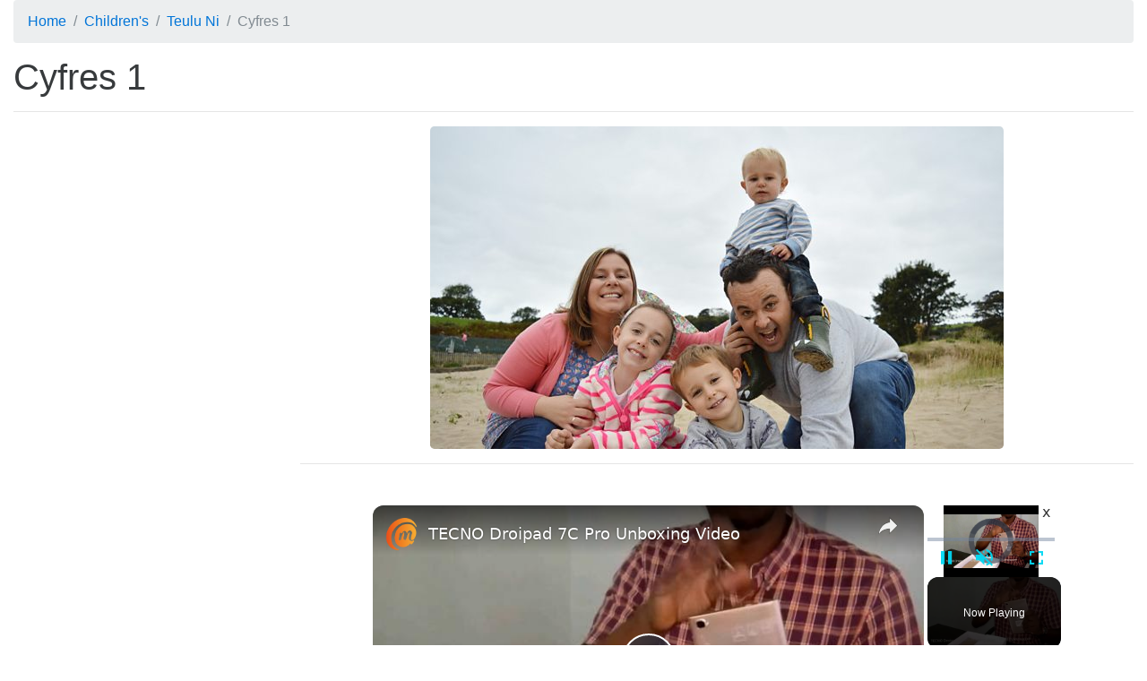

--- FILE ---
content_type: text/html; charset=utf-8
request_url: https://subsaga.com/bbc/childrens/teulu-ni/cyfres-2017/
body_size: 2203
content:
<!DOCTYPE html><html lang="en"><head><meta charset="utf-8"><title>Cyfres 1 ‹ Teulu Ni</title><meta name="viewport" content="width=device-width, initial-scale=1, shrink-to-fit=no"><meta http-equiv="x-ua-compatible" content="ie=edge"><link rel="stylesheet" href="/css/96dda179bd8676ee7a24ff2bc57b3cba0c87d36e.css"><link rel="canonical" href="https://subsaga.com/bbc/childrens/teulu-ni/cyfres-2017/"><link rel="shortcut icon" href="/favicon.ico"><script src="https://cmp.gatekeeperconsent.com/min.js" data-cfasync="false"></script><script src="https://the.gatekeeperconsent.com/cmp.min.js" data-cfasync="false"></script><script async src="//www.ezojs.com/ezoic/sa.min.js"></script><script>window.ezstandalone = window.ezstandalone || {}; ezstandalone.cmd = ezstandalone.cmd || [];
</script><!-- - if showAdsscript(data-ad-client="ca-pub-7670917583317383", async, src="https://pagead2.googlesyndication.com/pagead/js/adsbygoogle.js")--></head><body><div class="container-fluid"><!-- Ezoic - top_of_page - top_of_page --><div id="ezoic-pub-ad-placeholder-101"></div><script>ezstandalone.cmd.push(function () { ezstandalone.showAds(101);});</script><!-- End Ezoic - top_of_page - top_of_page --><header><ol itemscope="itemscope" itemtype="https://schema.org/BreadcrumbList" class="breadcrumb"><li itemprop="itemListElement" itemscope="itemscope" itemtype="http://schema.org/ListItem"><a href="https://subsaga.com/" itemprop="item"><span itemprop="name">Home</span></a><meta itemprop="position" content="1"/></li><li itemprop="itemListElement" itemscope="itemscope" itemtype="https://schema.org/ListItem"><a itemprop="item" href="https://subsaga.com/bbc/browse/genre/childrens/"><span itemprop="name">Children's</span></a><meta itemprop="position" content="2"/></li><li itemprop="itemListElement" itemscope="itemscope" itemtype="https://schema.org/ListItem"><a itemprop="item" href="https://subsaga.com/bbc/childrens/teulu-ni/"><span itemprop="name">Teulu Ni</span></a><meta itemprop="position" content="3"/></li><li itemprop="itemListElement" itemscope="itemscope" itemtype="https://schema.org/ListItem" class="active"><span itemprop="name">Cyfres 1</span><meta itemprop="position" content="4"/></ol></header><h1>Cyfres 1</h1><!-- Ezoic - under_page_title - under_page_title --><div id="ezoic-pub-ad-placeholder-102"></div><script>ezstandalone.cmd.push(function () { ezstandalone.showAds(102);});</script><!-- End Ezoic - under_page_title - under_page_title --><hr><!-- Ezoic - under_first_paragraph - under_first_paragraph --><div id="ezoic-pub-ad-placeholder-103"></div><script>ezstandalone.cmd.push(function () { ezstandalone.showAds(103);});</script><!-- End Ezoic - under_first_paragraph - under_first_paragraph --><div class="row"><div class="col-lg-9 col-lg-push-3 col-md-8 col-md-push-4 col-sm-6 col-sm-push-6"><img alt="Cyfres 1" src="//ichef.bbci.co.uk/images/ic/640x360/p04yy39v.jpg" class="center-block img-fluid img-rounded"/><hr/><!-- Ezoic - under_second_paragraph - under_second_paragraph --><div id="ezoic-pub-ad-placeholder-109"></div><script>ezstandalone.cmd.push(function () { ezstandalone.showAds(109);});</script><!-- End Ezoic - under_second_paragraph - under_second_paragraph --><h2>Similar Content</h2><p>Browse content similar to <strong>Cyfres 1</strong>. Check below for episodes and series from the same categories and more!</p><ul class="nav nav-pills"><li class="nav-item"><div class="text-xs-center text-muted">genre</div><h3><a href="https://subsaga.com/bbc/browse/genre/childrens/" title="Children's (genre)" class="nav-link label label-default" rel="tag">Children's</a></h3></li><li class="nav-item"><div class="text-xs-center text-muted">brand</div><h3><a href="https://subsaga.com/bbc/childrens/teulu-ni/" title="Teulu Ni (brand)" class="nav-link label label-default">Teulu Ni</a></h3></li></ul></div><div class="col-lg-3 col-lg-pull-9 col-md-4 col-md-pull-8 col-sm-6 col-sm-pull-6"><!-- Ezoic - sidebar - sidebar --><div id="ezoic-pub-ad-placeholder-105"></div><script>ezstandalone.cmd.push(function () { ezstandalone.showAds(105);});</script><!-- End Ezoic - sidebar - sidebar --></div></div><div class="row"><!-- Ezoic - incontent_5 - incontent_5 --><div id="ezoic-pub-ad-placeholder-110"></div><script>ezstandalone.cmd.push(function () { ezstandalone.showAds(110);});</script><!-- End Ezoic - incontent_5 - incontent_5 --></div><hr><h2>Episodes List</h2><div class="card-columns"><div lang="cy" class="card"><img alt="Caerdydd" src="//ichef.bbci.co.uk/images/ic/432x243/p04nwqvp.jpg" class="card-img-top img-fluid"/><div class="card-block"><h3><a href="https://subsaga.com/bbc/childrens/teulu-ni/cyfres-2017/caerdydd.html">Teulu Ni: Cyfres 2017, Pennod 4</a></h3></div></div><div lang="cy" class="card"><img alt="Dysgu ac Ymarfer" src="//ichef.bbci.co.uk/images/ic/432x243/p04nwqvp.jpg" class="card-img-top img-fluid"/><div class="card-block"><h3><a href="https://subsaga.com/bbc/childrens/teulu-ni/cyfres-2017/dysgu-ac-ymarfer.html">Teulu Ni: Cyfres 1, Dysgu ac Ymarfer</a></h3></div></div><div lang="cy" class="card"><img alt="Dysgu Arabeg" src="//ichef.bbci.co.uk/images/ic/432x243/p04rfdcb.jpg" class="card-img-top img-fluid"/><div class="card-block"><h3><a href="https://subsaga.com/bbc/childrens/teulu-ni/cyfres-2017/dysgu-arabeg.html">Teulu Ni: Cyfres 1, Dysgu Arabeg</a></h3></div></div><div class="card"><div class="card-block"><!-- Ezoic - incontent_10 - incontent_10 --><div id="ezoic-pub-ad-placeholder-107"></div><script>ezstandalone.cmd.push(function () { ezstandalone.showAds(107);});</script><!-- End Ezoic - incontent_10 - incontent_10 --></div></div><div lang="cy" class="card"><img alt="Sul y Mamau" src="//ichef.bbci.co.uk/images/ic/432x243/p04w3wfs.jpg" class="card-img-top img-fluid"/><div class="card-block"><h3><a href="https://subsaga.com/bbc/childrens/teulu-ni/cyfres-2017/new-teulu-ni.html">Teulu Ni: Cyfres 1, Sul y Mamau</a></h3></div></div><div lang="cy" class="card"><img alt="Pen-blwydd Hapus" src="//ichef.bbci.co.uk/images/ic/432x243/p04nwqvp.jpg" class="card-img-top img-fluid"/><div class="card-block"><h3><a href="https://subsaga.com/bbc/childrens/teulu-ni/cyfres-2017/penblwydd-hapus.html">Teulu Ni: Cyfres 1, Pen-blwydd Hapus</a></h3></div></div><div lang="cy" class="card"><img alt="Rygbi" src="//ichef.bbci.co.uk/images/ic/432x243/p04w3wfs.jpg" class="card-img-top img-fluid"/><div class="card-block"><h3><a href="https://subsaga.com/bbc/childrens/teulu-ni/cyfres-2017/pennod-14.html">Teulu Ni: Cyfres 1, Rygbi</a></h3></div></div><div lang="cy" class="card"><img alt="Diwrnod Allan" src="//ichef.bbci.co.uk/images/ic/432x243/p04w3wfs.jpg" class="card-img-top img-fluid"/><div class="card-block"><h3><a href="https://subsaga.com/bbc/childrens/teulu-ni/cyfres-2017/pennod-15.html">Teulu Ni: Cyfres 1, Diwrnod Allan</a></h3></div></div><div lang="cy" class="card"><img alt="Bedydd Jona" src="//ichef.bbci.co.uk/images/ic/432x243/p04nwqvp.jpg" class="card-img-top img-fluid"/><div class="card-block"><h3><a href="https://subsaga.com/bbc/childrens/teulu-ni/cyfres-2017/pennod-5.html">Teulu Ni: Cyfres 2017, Pennod 5</a></h3></div></div><div lang="cy" class="card"><img alt="Eid Mubarak" src="//ichef.bbci.co.uk/images/ic/432x243/p04rfdcb.jpg" class="card-img-top img-fluid"/><div class="card-block"><h3><a href="https://subsaga.com/bbc/childrens/teulu-ni/cyfres-2017/pennod-6.html">Teulu Ni: Cyfres 2017, Eid Mubarak</a></h3></div></div><div lang="cy" class="card"><img alt="Ceffylau" src="//ichef.bbci.co.uk/images/ic/432x243/p04rfdcb.jpg" class="card-img-top img-fluid"/><div class="card-block"><h3><a href="https://subsaga.com/bbc/childrens/teulu-ni/cyfres-2017/pennod-7.html">Teulu Ni: Cyfres 2017, Pennod 7</a></h3></div></div><div lang="cy" class="card"><img alt="Ysgol" src="//ichef.bbci.co.uk/images/ic/432x243/p04rfdcb.jpg" class="card-img-top img-fluid"/><div class="card-block"><h3><a href="https://subsaga.com/bbc/childrens/teulu-ni/cyfres-2017/pennod-8.html">Teulu Ni: Cyfres 1, Ysgol</a></h3></div></div><div lang="cy" class="card"><img alt="Pitsa" src="//ichef.bbci.co.uk/images/ic/432x243/p04rfdcb.jpg" class="card-img-top img-fluid"/><div class="card-block"><h3><a href="https://subsaga.com/bbc/childrens/teulu-ni/cyfres-2017/pennod-9.html">Teulu Ni: Cyfres 1, Pitsa</a></h3></div></div><div lang="cy" class="card"><img alt="Teulu yn Tyfu" src="//ichef.bbci.co.uk/images/ic/432x243/p04nwqvp.jpg" class="card-img-top img-fluid"/><div class="card-block"><h3><a href="https://subsaga.com/bbc/childrens/teulu-ni/cyfres-2017/teulu-yn-tyfu.html">Teulu Ni: Cyfres 1, Teulu yn Tyfu</a></h3></div></div><div lang="cy" class="card"><img alt="Tymor Newydd" src="//ichef.bbci.co.uk/images/ic/432x243/p04w3wfs.jpg" class="card-img-top img-fluid"/><div class="card-block"><h3><a href="https://subsaga.com/bbc/childrens/teulu-ni/cyfres-2017/tymor-newydd.html">Teulu Ni: Cyfres 1, Tymor Newydd</a></h3></div></div></div><!-- Ezoic - bottom_of_page - bottom_of_page --><div id="ezoic-pub-ad-placeholder-104"></div><script>ezstandalone.cmd.push(function () { ezstandalone.showAds(104);});</script><!-- End Ezoic - bottom_of_page - bottom_of_page --></div><footer style="background-color: #333"><div class="container-fluid"><h2 class="sr-only">Browse Site Content</h2><hr><div class="row"><div class="col-md-4"><h3 class="text-muted">Formats</h3><div class="list-group"></div></div><div class="col-md-4"><h3 class="text-muted">Genres</h3><div class="list-group"></div></div><div class="col-md-4"><h3 class="text-muted">Quick Links</h3><div class="list-group"><a href="https://subsaga.com/" class="list-group-item"><h4>Homepage</h4></a><a href="https://subsaga.com/about" class="list-group-item"><h4>About</h4></a><a href="https://subsaga.com/contact" class="list-group-item"><h4>Contact Us</h4></a><a href="https://subsaga.com/tos" class="list-group-item"><h4>Terms of Service</h4></a><a href="https://subsaga.com/privacy" class="list-group-item"><h4>Privacy Policy</h4></a><a href="https://subsaga.com/removal" class="list-group-item"><h4>Removal / DMCA Requests</h4></a><a href="https://subsaga.com/search" class="list-group-item"><h4>Search</h4></a></div></div></div></div></footer><script type="text/javascript" src="/js/script.js?3"></script><script defer src="https://static.cloudflareinsights.com/beacon.min.js/vcd15cbe7772f49c399c6a5babf22c1241717689176015" integrity="sha512-ZpsOmlRQV6y907TI0dKBHq9Md29nnaEIPlkf84rnaERnq6zvWvPUqr2ft8M1aS28oN72PdrCzSjY4U6VaAw1EQ==" data-cf-beacon='{"version":"2024.11.0","token":"9c5b7dc5afed4a2ca2040012f5a326b3","r":1,"server_timing":{"name":{"cfCacheStatus":true,"cfEdge":true,"cfExtPri":true,"cfL4":true,"cfOrigin":true,"cfSpeedBrain":true},"location_startswith":null}}' crossorigin="anonymous"></script>
</body></html>

--- FILE ---
content_type: text/vtt; charset=utf-8
request_url: https://video-meta.open.video/caption/16fEcpDkgiMz/ba3bad949eec2e3cc610ec581f8bec43_en-US.vtt
body_size: 23049
content:
WEBVTT

00:00.000 --> 00:01.360
This video is sponsored by Vipop

00:01.520 --> 00:07.680
I was going through and thinking about all the tech
that I used this year, and it was like a lot of stuff

00:07.820 --> 00:15.120
Some of it was garbage. I bought some cameras for home
security that I wish I could drop kick into the trash

00:15.220 --> 00:18.860
but I also picked up a bunch of stuff
that I thought was absolutely awesome

00:19.040 --> 00:24.920
So in that vein, here's a video of
some of my favorite tech for the year

00:25.100 --> 00:31.100
I got a lot of products to tell you about. The one special thing, especially
kind of holiday, something I love doing, I've been doing it for years

00:31.520 --> 00:36.080
I want to give back. Give me a chance
to win $500. Made it super easy

00:36.520 --> 00:40.600
Leave me a comment down below. Tell me
what your favorite product of the year was

00:40.680 --> 00:45.160
It could be any tech product at all.
Watch the video all the way through

00:45.540 --> 00:52.540
Give the video a thumbs up. I'll let you enter once per day, too. I'll let it
run for 10 days, open to anyone in the world, and we'll pick a winner at random

00:52.540 --> 00:56.840
All the information you need as well as all the products I'm
going to talk about will be in the description down below

00:56.940 --> 01:00.640
All right, so the quick hits first. Some
of the stuff that just works so well

01:00.640 --> 01:04.580
I just stopped thinking about it.
Anchor 10K Power Bank, 45 bucks

01:04.739 --> 01:11.060
built-in USB-C cable, built-in wall plug, nothing else to
pack. I bought five of them in the TikTok shop, had a BOGO

01:11.500 --> 01:15.160
One in my backpack, keep one in my
wife's purse, sometimes one in the car

01:15.600 --> 01:20.080
two floating around for the kids. Haven't thought
about charging logistics since like February

01:20.640 --> 01:24.720
Taurus Mini Mag, this is actually from
a sponsorship we did earlier in the year

01:25.180 --> 01:30.600
It's Qi, it's magnetic. Crazy thin, 5,000 million
bowers. Basically disappears in your pocket

01:31.200 --> 01:36.900
$35 to it brought it to Disneyland. Didn't even have to use it.
But I also didn't have to spend eight hours doing anxious math

01:36.960 --> 01:43.640
Thinking about how we'd make it to fireworks. That's what this thing brought
me. Peace of mind for like literally just the cost of like a nice lunch

01:44.120 --> 01:52.740
The Fantic S1 Neck Studio Toolkit. $75. I love Fantic. I went
on a kick this year where I bought like a bunch of Fantic stuff

01:52.820 --> 01:56.900
But this is like the one toolkit for
everything. My tool area was a huge mess

01:56.900 --> 02:03.740
Comes with an electric screwdriver, precision bits, pry
tools, tweezers, kind of the whole setup in one case

02:04.080 --> 02:09.720
This has been absolutely perfect for tech teardowns,
tightening cabinet handles I have to do all the time

02:10.199 --> 02:13.780
I rebuilt my middle guy Zachary's bed
frame after he decided to stress test it

02:14.120 --> 02:18.880
Grab the case, fix the thing, put it
back. Perfect. The shocks open fit

02:19.020 --> 02:24.860
I had ear surgery as a kid. I got scars behind both
ears. Most headphones really hurt after 30 minutes

02:24.860 --> 02:29.260
And I tested like a lot of headphones
this year some for work some for me

02:29.260 --> 02:33.820
But these are the ones that actually keep coming back
to because they're the ones that I can keep wearing

02:33.960 --> 02:38.560
For very very long time the audio quality
is great. The microphones are great

02:38.560 --> 02:43.960
I think shocks makes a really good pair of headphones I
probably could have picked almost any of the shocks headphones

02:43.960 --> 02:51.560
But these I thought were kind of the best value for the price here on Mac
7 I have 5 gig internet that my older router was just bottlenecking now

02:51.560 --> 02:57.840
It's not set it up once I never really had to open the app
again. I used to get texts from my wife all the time the Wi-Fi

02:57.840 --> 03:01.520
had dropped during her like show that she was
watching. Haven't gotten that one in months. I

03:01.520 --> 03:05.600
set this up. I can go through and do the
complicated stuff, but the app is really

03:05.800 --> 03:11.320
really easy. I'd even trust like my mom to go in
and figure out how to do it. Long name for a good

03:11.320 --> 03:17.400
product, the Sony STR-AN1000 receiver. And this
thing like just showed up. It is still in the box

03:17.500 --> 03:21.960
I haven't quite set it up yet, but pretty excited
for it to get it all working. My old Marantz

03:21.960 --> 03:28.360
receiver was slowly dying and i spent a long time
on reddit and ratings trying to figure out what to

03:28.360 --> 03:33.940
replace it with so here's the thing with receivers
uh if you have a ps5 or xbox you want 4k at 120

03:33.940 --> 03:40.140
hertz with vrr your receiver has to support hdmi
2.1 or becomes a bottleneck it was a complicated

03:40.140 --> 03:45.600
mess and a lot of receivers even expensive ones
can't do it um this one can i got a lot of stuff

03:45.600 --> 03:51.600
plugged in too um routes like my consoles apple
tv streaming boxes other streaming boxes too

03:51.600 --> 03:57.160
all to one hub and this handles everything into
the switching automatically uh it's great so that

03:57.160 --> 04:01.300
was the stuff that quietly made my life easier
this year no learning curves no drama just like

04:01.300 --> 04:07.000
problem solved uh half of them i reach for every
single day without thinking about it which i think

04:07.000 --> 04:10.860
is the highest compliments that i can give and all
this stuff too links will be in the description

04:10.860 --> 04:15.520
also but i want to tell you about the calendar
to fix something i didn't really know was broken

04:15.520 --> 04:20.760
so this is the cozila smart calendar and there's
a lot of other smart calendar options here this

04:20.760 --> 04:31.566
just the one that I have I imagine the other ones probably do a similar thing I got three
kids My boys have baseball Olivia got dance I travel for work My wife has her own schedule

04:32.006 --> 04:36.226
We have a shared Google calendar that I forget to
check. And then I do this moment at like 4 p.m

04:36.226 --> 04:44.846
My wife would say like, you know, Olivia's got dance at 5, right? And I do the
thing where I, most people do, where I pretend to know, but clearly that I didn't

04:44.906 --> 04:48.606
And then we were both annoyed.
This thing has solved that problem

04:48.946 --> 04:54.526
It's mounted in our kitchen. Everyone can see it. Nobody can
claim they didn't know the number of like, wait, that's today

04:54.706 --> 05:02.026
All that kind of stuff has just dropped to zero. I don't know how
to quantify the value of fewer low-grade arguments with your spouse

05:03.146 --> 05:08.886
But it is very, very high. All right,
so the next one up is sponsored

05:08.986 --> 05:15.346
So thank you to BeatBot for sponsoring this video. But it's also
genuinely one of my favorite things that I use throughout the entire year

05:15.346 --> 05:20.666
Alright, so BeatBot earned a spot on this list
before they even asked to be in this video

05:21.186 --> 05:25.406
It's been making my life easier every
single week for like almost the entire year

05:25.526 --> 05:33.086
I've had their AquaSense 2 Ultra cleaning my pool since last winter. And in Southern
California, in all fairness, like winter means the kids are still swimming in November

05:33.446 --> 05:42.066
But the trees never stop dropping their leaves. The Ultra is
actually the world's first AI-powered 5-in-1 pool cleaner robot

05:42.066 --> 05:51.266
It's got 27 sensors, maps your pool, does floors, walls, waterline,
skims the surface, and then parks itself when it's all done

05:51.686 --> 05:55.946
It also has this thing called Clearwater
Clarification System, which keeps our pool clear

05:56.306 --> 05:59.906
And it's also skin and eco-safe too.
It's not going to get like a weird rash

06:00.166 --> 06:06.686
All the AI on board too is no joke. They use
a hybrid sense pool mapping with AI camera

06:06.686 --> 06:12.486
It works really well. Like you literally see it like
chasing leaves around the pool until it gets them

06:12.906 --> 06:17.666
But it's actually new and sort of just kind of fits
the whole theme of this video. The rest of the lineup

06:17.906 --> 06:22.886
Pool robots used to have this problem where the
affordable ones were basically expensive toys

06:23.026 --> 06:28.906
Kind of cool things to show people. You'd save money and get something
that sort of wandered around aimlessly and missed half of your pool

06:29.426 --> 06:36.786
Not anymore. So the base Aqua Sense 2 is $999, which by
my math is less than $1,000 during their holiday sale

06:36.786 --> 06:43.486
It's got 16 sensors, smart path planning, dual pass
waterline scrubbing. It'll scrub the floors, the walls

06:43.966 --> 06:47.606
It won't skim the surface, so
it's not a full like five in one

06:47.866 --> 06:51.786
But if your pool isn't surrounded by trees
like mine, this is legitimately great

06:52.166 --> 06:59.226
Not just like great for the price. There was a Pro also
in there too for $19.99 that adds the surface skimming

06:59.466 --> 07:07.266
It also adds their clean water clarification systems. It's got
22 sensors, 9 motors, 11 hours of battery life on the surface

07:07.646 --> 07:12.366
If you've got sort of tree cover and you're constantly
fishing stuff out, it's probably the sweet spot

07:12.646 --> 07:18.766
The Ultra, the one I have, is more expensive.
It's $2,950. We get a full AI brain

07:18.906 --> 07:23.526
It learns your pool over time. Night cleaning
mode. Quick mode, people are coming over

07:23.786 --> 07:30.326
Or my kids have friends in the backyard in 20 minutes. It's
sort of the, I don't want to ever think about it again option

07:30.326 --> 07:35.326
but all three tiers are legitimately good. A
year ago, I can only recommend the expensive one

07:35.566 --> 07:41.606
Now I can recommend the entire line. Kind of something for
everyone. Aquasense 2 for those that want like something reliable

07:41.606 --> 07:45.846
and good performance for the price.
Aquasense 2 Pro for people who want kind of

07:45.846 --> 07:50.026
the best balance and feature set.
And the big boy, Aquasense 2 Ultra

07:50.026 --> 07:53.646
for people who want kind of the premium pool
cleanup that does absolutely everything

07:54.066 --> 07:58.586
I should say too that all include three-year
warranties and full unit replacement service too

07:58.746 --> 08:02.926
And again, you want to check out any of the
AquaSense 2 product line. Links are all down below

08:03.386 --> 08:08.226
Okay, so now on to the fun stuff. I went
down an emulation rabbit hole this year

08:08.226 --> 08:12.906
that got out of hand. I started with one device, told
myself I just wanted to play some old GameCube games

08:13.386 --> 08:18.566
Next thing I know that I had bought, I think by the
end, it was like six different handheld emulators

08:19.126 --> 08:23.786
It got to be like a problem
until I found this sweet thing

08:24.406 --> 08:30.106
Meet the Retroid Pocket Flip 2. It's
what survived my emulation purge

08:30.106 --> 08:33.626
Depending on when you buy it I think
now it's just barely over 200 bucks

08:33.626 --> 08:41.346
For the Snapdragon version Clamshell design,
obviously AMOLED screen Runs everything you could want

08:41.346 --> 08:57.432
From GameCube and Wii, PS2 Even Switch stuff If we willing to kind of fiddle with the settings They made it in this purple
It looked exactly like how my GameCube looked I not gonna sit here and also pretend that the aesthetics wasn like 40

08:57.432 --> 09:01.052
of my buying decision here. The hinge
feels good, the screen is gorgeous

09:01.052 --> 09:05.352
it fits in my pocket. Obviously the whole caveat here,
make sure you own the games, all that kind of stuff

09:05.352 --> 09:11.472
But if you do and you wanna emulate it, that can do
pretty much everything. This is like a sweet, sweet thing

09:11.472 --> 09:15.072
The Lenovo Legion Go S in this
kind of, I think unique blue

09:15.072 --> 09:19.972
I'm the only one that has a blue color.
Solved a problem that I've had for years

09:20.792 --> 09:25.632
I do not have a gaming setup. I
don't have any dedicated spot to game

09:25.752 --> 09:29.692
I work for my dining room table. The
living room TV is visible from everywhere

09:30.212 --> 09:35.212
I've got a six-year-old who asks a lot of questions. I'm
not firing up God of War while Olivia's doing homework

09:35.752 --> 09:42.352
The Steam Deck kind of showed me that PC handheld gaming was
real. Actually, what I fell in love with was SteamOS itself

09:42.352 --> 09:48.192
It's just boots, tombstones of games. No
Windows updates. No real driver drama

09:48.812 --> 09:56.832
You know, why is this game running at 14 frames per second troubleshooting?
The Legion Go S is an 8-inch, 120 hertz that's running the same OS

09:56.912 --> 10:01.412
running Steam OS, same as a Steam Deck, but I
think with better hardware. It ain't cheap, though

10:01.412 --> 10:05.132
It's like $550 for the base model,
and it goes way up from there

10:05.132 --> 10:10.032
But I'm playing full PC games in bed. My wife
watches her reality shows. Everyone is just happy

10:10.472 --> 10:19.812
Hope they give me OLED next year, and I'll stop asking for things. But if you're looking for a way to
game on the go, even considering a Steam Deck, I think what Lenovo has done here is absolutely awesome

10:20.532 --> 10:24.452
All right. So the XGME Horizon 20 Max,
they sponsored a video earlier in the year

10:24.572 --> 10:30.532
It's a projector. Costs like three grand. I know that
number is going to make a lot of you probably click away

10:30.752 --> 10:36.292
But projectors have kind of been almost
good enough for my entire YouTube career

10:36.532 --> 10:40.592
And every time I tested one, there was always
like something. Not bright enough for daytime

10:41.092 --> 10:48.692
Input lag was too bad for games. setup was a disaster. The conversation
was always like, well, if you can control the lighting and

10:48.692 --> 10:52.292
you don't play games and you're okay with some
compromises, then like, yeah, it'd probably work

10:52.292 --> 10:57.272
for you. This one crosses all those off and just
works. Physical lens shift, which usually only

10:57.272 --> 11:03.172
exists in projectors, way more expensive. 5,700
lumens, which means I had it running with windows

11:03.172 --> 11:08.612
open, lights on in the middle of the day, and
it still looked good. But the wild part was

11:08.612 --> 11:14.612
one millisecond input lag with VR support.
I played like shooters on this thing

11:14.612 --> 11:18.412
on a hundred inch display. And
I didn't know that was something

11:18.412 --> 11:25.172
projectors could do in 2025. And now I can't unknow
it. And I'm not saying projectors are for everyone

11:25.412 --> 11:30.552
I'm saying that they're finally for
someone. And that someone, maybe it's you

11:31.092 --> 11:37.632
All right, LG C5 OLED, best TV of
the year, starts at 1400 bucks

11:37.632 --> 11:42.072
So I had the C5 and the LG G5
set up side by side at the studio

11:42.632 --> 11:51.772
The G5 is obviously a better TV. It's LG's flagship. It costs like
800 bucks more, tandem OLED, higher brightness, the whole thing

11:51.952 --> 11:56.092
And there's obviously a clear difference between brightness.
You can see the difference if they're side by side

11:56.472 --> 12:00.192
But you know what most people
don't do is put TVs side by side

12:00.652 --> 12:07.072
The C5 is the OLED for most people.
And I think that's finally a thing

12:07.072 --> 12:16.712
Previous years, it's been like OLED is for enthusiasts. Prices were still high, and the
ones that weren't were way too dim, or many LED offerings were just better for the price

12:17.172 --> 12:23.632
The C5 has four HDMI 2.1 ports,
144Hz for gaming, everything I need

12:24.092 --> 12:31.392
The G5 is for people who want kind of a bleeding edge of TV
tech. It's legitimately incredible, probably not for most people

12:31.392 --> 12:37.232
The C5 is the best TV of the year, not because
it's the brightest or has the best specs

12:37.672 --> 12:42.432
because it's finally the best TV for most
people, and I think that matters more

12:42.832 --> 12:48.152
Pixel 10 Pro Fold. If you asked me a year ago whether you
should buy a Fold, well, I probably would have said, wait

12:48.492 --> 12:53.692
Software was kind of weird. Screens had issues. Cameras
were generally worse than the flagship counterparts

12:54.312 --> 12:58.512
You're paying a premium, obviously, for
the privilege of some of that software jank

12:59.092 --> 13:03.112
That's not where we are anymore.
The Pixel 10 Pro Fold just works

13:03.112 --> 13:06.612
Outer screen is actually really
usable. I love the dimensions of it

13:06.612 --> 13:10.892
Inner screen is great. Cameras are legitimately
good, not just like good for a foldable

13:10.892 --> 13:23.898
Samsung Fold 7 is really solid too in that ecosystem But someone asked me I do get this question kind of often is
what foldable foldable should I get My answers change And this year it went from probably the Samsung to I think what

13:23.898 --> 13:29.318
Google's doing is really cool. This one is maybe
less techie, but a mechanical watch. Tick my Apple

13:29.318 --> 13:34.278
watch off a few months ago. I had to. Notification
Dot was doing something to my brain. I would check

13:34.278 --> 13:40.038
it constantly, not because I needed information,
because it was there. My brain couldn't let it go

13:40.038 --> 13:45.198
I'd be at a baseball game be up to bat and I'd sort
of glance at my wrist see if someone sent me an email

13:45.198 --> 13:50.758
It wasn't making better at my job. It wasn't making me
more present was making me twitchy anxious and distracted

13:50.758 --> 13:56.318
And I didn't like that even notifications
turned off. I just didn't like it on my wrist

13:56.318 --> 14:04.738
So I started getting into at least more Mechanical watches this one is a
tutor. There's a lot of options out there. I love mechanical watches now

14:04.738 --> 14:08.918
I think the technology that goes into it
while not traditional like it's got a screen

14:08.918 --> 14:14.778
is still really cool. The craftsmanship that goes
into it, mechanical watches are pretty clearly on

14:14.778 --> 14:20.358
my list this year. Dex Camera. This is also from
a sponsorship. It's an AI learning system that

14:20.358 --> 14:25.038
teaches kids languages. My daughter's been using
it to learn Spanish. A few months ago, she asked

14:25.038 --> 14:29.558
if you could switch from Spanish to Chinese. I
asked her why. She told me there was a friend at

14:29.558 --> 14:34.278
school who speaks Chinese and tells secrets, and
she wanted to learn what she was talking about

14:34.598 --> 14:38.378
That was cool. And that's not something you can
force. A kid wanting to learn something because

14:38.378 --> 14:41.878
she actually wants to, not because it's
homework, not because I'm telling her to do it

14:42.418 --> 14:48.078
That's the dream. Point this thing, it's stuff and it translates
it. Eight languages and more coming, a bunch of dialects

14:48.338 --> 14:54.358
If you speak a certain dialect of Spanish,
it'll sort of pick up the accent on that dialect

14:54.918 --> 15:00.038
It's really cool. And it's meant just for kids. There's no browser,
no YouTube, no ads, no app store, no creepy data collection

15:00.398 --> 15:05.498
It's a tool that does one thing really well. I think
most AI products for kids are engineered to be addictive

15:05.498 --> 15:11.558
Streaks and badge notifications kind of designed to
maximize their engagement. This one's just useful

15:11.978 --> 15:16.738
Olivia picks it up because she wants to. Plays
it for a while and puts it down. That's rare

15:16.978 --> 15:22.478
I thought that was really worth celebrating too.
iPhone Air. Sales are rough for the iPhone Air

15:22.898 --> 15:27.778
I've seen the numbers. Probably meetings happening at
Apple right now about whether or not to continue the line

15:28.418 --> 15:32.958
But I think it's my favorite
phone that I have used in years

15:33.378 --> 15:38.918
We announced it. I honestly wrote it off one
camera a smaller battery wasn't the pro max

15:38.918 --> 15:43.358
I've always had cool phone just not for me
and here's right to be honest about something

15:43.358 --> 15:53.998
I think it's maybe a bit uncomfortable I spent years on camera telling
you that specs shouldn't matter that experience matters more and by

15:54.058 --> 15:58.418
Based on how something feels and works for
you not based on what's on like a statue

15:58.758 --> 16:03.018
But then every time like a chump
every September I bought the pro max

16:03.018 --> 16:11.838
biggest battery best cameras most storage maximum everything I said one
thing and I did another and I didn't really notice it until this phone forced

16:11.838 --> 16:16.018
me to kind of like look at it and three
ish almost a month with the iPhone air

16:16.018 --> 16:20.838
and I love it camera's fine battery I
think today with kind of charging it

16:20.838 --> 16:25.938
while I'm driving but the way it feels
in my hand it just appears in my pocket

16:25.938 --> 16:31.218
like I love this thing I wore gym shorts
to my kids practice and they stayed up

16:31.218 --> 16:36.238
and that's never happened. Usually I got a
tirely tight knot. I just accepted saggy shorts

16:36.238 --> 16:40.078
as the price of a flagship phone. And it
turns out there's a choice I was making

16:40.078 --> 16:43.638
without realizing it was a choice.
I hope Apple doesn't kill this thing

16:43.738 --> 16:49.098
I hope it gets second gen. The spec sheet says it's
a downgrade. My actual life says it is a huge upgrade

16:49.098 --> 16:54.258
in this interesting phone. I think Apple has made since
the iPhone 10. All right, so there's obviously a lot more

16:54.258 --> 16:58.678
I could have added, but that's my list. There's kind
of a thread, I think, that kind of ran through this

16:58.678 --> 17:04.298
2025 I think was the year you kind of stopped
needing to be an enthusiast to get enthusiast

17:04.298 --> 17:10.018
level stuff uh projector that works in daylights
uh foldable that doesn't require a disclaimer

17:10.018 --> 17:15.778
OLED that embarrasses TVs twice its price
handheld that runs SteamOS out of the box

17:15.778 --> 17:21.818
five years ago half of this list would have come
with caveats um it's great but this year a lot of

17:21.818 --> 17:27.158
the butts disappeared stuff used to require
research and patience and a high tolerance point

17:27.158 --> 17:32.658
for some of that jank it all just like works
now and for normal people at normal-ish prices

17:32.658 --> 17:37.318
i thought that was pretty cool and that's the
shift that's what made this year feel different

17:37.318 --> 17:42.078
and i think it's going to accelerate from here
everything i talked about all the links everything

17:42.078 --> 17:43.418
you need will be down in the description below


--- FILE ---
content_type: text/vtt; charset=utf-8
request_url: https://video-meta.open.video/caption/T0C0VtOkM67d/cea48968e6f99f1013bd27cafebdc7f0_en-US.vtt
body_size: 15266
content:
WEBVTT

00:00.000 --> 00:03.560
Hey, in this episode of Setup Essentials, I'm
taking you through everything that you need to

00:03.560 --> 00:09.060
know about the DJI Osmo Pocket 3. This video is
for anyone who just picked up an Osmo Pocket 3

00:09.060 --> 00:13.600
or has had one, but still wants to get a little
bit more out of it. I'll be covering a lot from

00:13.600 --> 00:17.680
the settings that you should change first to
must-have accessories. Everything is chapterized

00:17.680 --> 00:22.480
in this video so that you can jump around more
easily, so let's get into it. Let's start with

00:22.480 --> 00:27.240
what you get with the Osmo Pocket 3 when you
buy one. There are a few different kits for sale

00:27.240 --> 00:31.120
but the two most popular ones are the
standard package and the Creator Combo

00:31.320 --> 00:36.220
The standard package includes the hard case, the handle
accessory with a quarter inch thread at the bottom

00:36.640 --> 00:42.420
a USB-C charging cable, and a wrist strap.
The Creator Combo includes all of that

00:42.540 --> 00:48.500
plus a soft carrying case that holds the extended
battery handle, the mini tripod, the wide angle lens

00:48.780 --> 00:52.600
and the DJI Wireless Mic 2
transmitter, along with a dead cat

00:52.600 --> 01:02.120
These kits were originally priced at $519 and $669, but between
tariffs and its popularity, pricing has not been consistent

01:02.420 --> 01:12.040
So, if you can find the Creator Combo still for like $900 or less, I think it's worth
picking up since it gives you everything that you need to start shooting right away

01:12.500 --> 01:17.520
If not, the extended battery handle
and the DJI Mic 2 or the newer Mic 3

01:17.520 --> 01:21.440
are the two accessories that I would
buy separately for all-day battery life

01:21.440 --> 01:26.200
and the best audio experience with this camera,
so I'll link the best deals for those down below

01:26.920 --> 01:35.320
There are two ways to turn on the DJI Osmo Pocket 3. Rotate the screen
clockwise into its landscape position or press the shutter button

01:35.600 --> 01:41.640
To turn the Osmo Pocket 3 off, you can hold the shutter
button or twist the screen back to its vertical position

01:42.040 --> 01:47.680
You can also set the camera to auto power off
between 30 seconds or 30 minutes of being idle

01:47.900 --> 01:55.420
and I'll show you how to do that in just a second. By default, flipping
the screen into its landscape sets the recording aspect ratio to landscape

01:55.720 --> 02:01.640
while turning the camera on with its screen still in its vertical
orientation will set the camera to recording in its vertical mode

02:01.880 --> 02:06.640
And this makes it a quick way to switch between your
different aspect ratios without digging into your settings

02:07.220 --> 02:22.120
I'm guilty of not always putting this camera back in its case, But whichever way you decide to turn the camera off, always rotate the screen back to
its vertical position and make sure you let the gimbal return to its storage position before putting it away to keep things a little bit more protected

02:22.540 --> 02:33.120
Now, let's take a closer look at the camera's specs. This is the one-inch camera sensor, which gives
it really nice depth of field and solid low-light performance, especially for a camera this size

02:33.640 --> 02:40.300
This is the three-axis gimbal that handles pan, tilt,
and roll and gives you that stabilized cinematic look

02:40.820 --> 02:46.240
There are three built-in microphones, two on
each side of the screen and one on the back

02:46.380 --> 02:52.400
So if you're not using a wireless mic when you're holding the
camera, try not to block these microphones for the best audio quality

02:52.840 --> 02:59.520
Below the screen is the multi-function joystick. You can
use it to control the gimbal manually or as a digital zoom

02:59.900 --> 03:10.849
The shutter and record button is right next to it On the left side of the camera we
find our micro SD card slot Press it in to insert a card or release it from the body

03:12.349 --> 03:18.169
On the right hand side of the body is the lanyard hole,
and I highly recommend attaching the included strap

03:20.429 --> 03:27.269
These two cutouts at the bottom are the quick release slots where
accessories like the extended battery handle or the quarter inch grip attach

03:27.269 --> 03:38.349
They snap in securely and release by pressing their front button. And at the very bottom as well
is where we find the USB-C port for charging, data transfer, or for using your phone as a display

03:39.609 --> 03:44.609
You'll need to install the DJI Mimo app,
which is available for both Android and iOS

03:45.089 --> 03:54.449
With your camera turned on and your phone nearby with its Bluetooth and Wi-Fi on, you
should see the camera icon on the home screen page allowing you to connect to the camera

03:55.169 --> 04:00.109
The entire process shouldn't take more than a couple minutes,
and this is how you'll then be able to update the camera firmware

04:00.869 --> 04:07.829
see a live view from your camera on your phone, as well as download
the Pocket 3 recordings and save them directly on your phone as well

04:09.789 --> 04:13.769
Now that we have the camera synced to
your phone, how do we actually use it

04:13.769 --> 04:22.469
You could just start filming with the default settings by hitting the shutter button, but
I definitely suggest familiarizing yourself with the different icons and options available

04:22.469 --> 04:28.169
Top left shows the remaining recording time based on
your current resolution, frame rate, and card size

04:28.489 --> 04:34.469
Top right shows the battery life. The middle left is a
shortcut drawer for special modes, including face auto detect

04:34.849 --> 04:42.249
where the camera will automatically find a face and start framing around it.
Dynamic framing, which lets you lock yourself into a specific area of the frame

04:42.469 --> 04:54.109
Spin shot, which automatically performs a smooth 180 degree barrel roll. On the bottom left, this
switches your recording mode between panorama, photo, video, low light, slow-mo, and time-lapse

04:55.029 --> 05:02.289
The bottom middle icon shows your current video or photo format. Right
next to that are two arrows, which are part of a relatively new update

05:02.649 --> 05:08.329
which let you do a digital lossless two times
mid-telephoto zoom, which is approximately 40mm

05:08.689 --> 05:13.109
This gives the camera a little bit more reach and
versatility without taking a hit to video quality

05:13.769 --> 05:18.009
On the bottom right, this switches between
your front and selfie camera orientation

05:18.349 --> 05:25.329
and you can also do this by triple tapping on the joystick.
Tapping on the right middle icon changes how the joystick behaves

05:25.329 --> 05:29.929
You can set it to physically move the
gimbal or act as a digital zoom rocker

05:30.429 --> 05:36.869
Sliding left on the screen opens your video settings menu. The
main part of this menu lets you toggle between glamour effects

05:37.169 --> 05:46.269
as well as adjust the image sharpness and noise reduction levels. But if you
click on Pro, this unlocks more advanced controls, which includes exposure

05:46.769 --> 05:55.549
And by setting your ISO, you can change how bright or dark your image is. Auto works
pretty well in most cases, but locking it down prevents brightness shifts mid-shot

05:56.009 --> 06:01.049
For your color profiles, you can choose between Normal, which
looks pretty good at a camera with no color grading required

06:01.489 --> 06:21.279
D-Log M flattens the image for color grading in the edit, which is great for pros who want the maximum flexibility and control over the final look of their video There
are also three focus modes that you can choose from Single AF locks the focus once you tap on the screen Continuous AF keeps refocusing as your subject moves closer

06:21.279 --> 06:25.739
or further away from the camera. Product
Showcase refocuses a little bit more quickly

06:25.739 --> 06:30.479
when you bring an object closer to the lens
and prioritizes that instead of face detection

06:30.679 --> 06:35.459
This is perfect when I'm showing off gadgets to the camera
and I don't want the camera to refocus on my face constantly

06:35.779 --> 06:41.019
Without this feature, normally what you'd have to
do is trick the camera and kind of hide your face

06:41.019 --> 06:46.179
so that it would refocus on the subject, in this
case, my phone. But right now with product showcase

06:46.299 --> 06:51.259
all I have to do is just have it a little bit closer in
the foreground and it's intelligently detecting that

06:51.259 --> 06:56.519
and focusing on that instead of my face. Like I've already
shown by default, the screen orientation is what determines

06:56.519 --> 07:01.679
if you're gonna be shooting in landscape or
portrait mode. But swiping up on the screen

07:01.679 --> 07:10.519
opens up your resolution, aspect ratios, and frame rate
settings. In landscape, you can select between 16x9 or 1x1

07:11.019 --> 07:19.519
In vertical, you can select 9x16 or 1x1 as well. I recently
discovered that recording in 1x1 is actually really useful

07:19.519 --> 07:25.139
because it captures that same amount of vertical
information that you get from a vertical recording

07:25.279 --> 07:29.419
but it also gives you a little bit more width
compared to the standard 9x16 aspect ratio

07:29.739 --> 07:36.179
The Osmo Pocket 3 can record in slow motion. You can access this
from the main screen by tapping on the bottom left mode icon

07:36.699 --> 07:46.119
You can select slow motion and choose up to 4K 120 FPS
for 4x slow motion or 1080p 240 FPS for 8x slow motion

07:47.339 --> 07:53.839
You can quickly view what you've previously recorded on the
Osmo Pocket 3 by swiping right from the live preview screen

07:54.419 --> 07:58.439
Here you can scroll through any of your
past recordings on the inserted SD card

07:58.439 --> 08:04.319
heart your favorite ones, change the playback
volume for videos, or switch to the tile view

08:04.319 --> 08:09.379
in order to view multiple recordings at once, as
well as open the selector, which lets you choose

08:09.379 --> 08:15.519
multiple recordings to heart or delete at the
same time. Back on our live preview screen

08:15.859 --> 08:20.679
swiping down opens the quick settings menu.
The first icon, which looks like a person

08:20.779 --> 08:25.139
is where you can create and edit your custom
profiles, which saves all of your camera's

08:25.139 --> 08:29.759
current settings so that you can access them
again more quickly without having to reapply

08:29.759 --> 08:36.159
everything from scratch. The second icon changes
what happens when you rotate the screen. Screen

08:36.159 --> 08:40.479
Rotate and Capture allows you to auto start
a recording as soon as you rotate the screen

08:40.479 --> 08:45.999
clockwise from its off-state power position. From
this menu, you can choose what type of recording

08:45.999 --> 08:49.639
you'd like to pick, or you can also select
one of the custom presets you just made

08:50.359 --> 08:59.539
The fourth icon is for FT or face tracking selfie. This feature will
automatically track a person's face when the camera is in selfie mode

08:59.539 --> 09:05.439
The fifth icon, which looks like a gear, opens additional
settings and includes some very important features

09:05.899 --> 09:14.419
Seeing your connected wireless mics or pairing new ones. Changing if rotating
the screen back to vertical orientation will auto power off the camera

09:15.459 --> 09:25.589
Calibrating the gimbal and joystick speed adding a grid
reference line on your live preview auto screen and power off

09:25.589 --> 09:30.389
and lots of other settings that you should
definitely take the time to look over

09:30.389 --> 09:38.349
The next icon lets us switch from auto resolution rotation
to manually selecting between vertical or horizontal

09:38.349 --> 09:43.269
The full body looking icon lets us change
the gimbal rotation speed between slow

09:43.269 --> 09:48.729
default, or fast. Finally, the Osmo Pocket
icon lets us cycle between the gimbal modes

09:49.309 --> 09:54.389
Follow mode keeps the camera locked onto whatever
you pointed at. The gimbal will pan and tilt

09:54.389 --> 09:59.549
smoothly as you move, which is great for most
shooting situations. Tilt lock keeps the horizon

09:59.549 --> 10:04.269
perfectly level. The camera can still pan
left and right, but it won't tilt up and down

10:04.949 --> 10:09.729
But as I've already shown quite a bit, one of my
favorite features is subject detection, not just

10:09.729 --> 10:14.009
on me so the camera continues to follow
around me but if I switch this gimbal around

10:14.009 --> 10:22.029
and double click on Clayton I now have a green
tracking box around him and very easily I can

10:22.029 --> 10:29.969
just now do a 360 walk around him the camera and
the gimbal are pretty much handling all the heavy

10:29.969 --> 10:35.809
work here keeping him perfectly in center and I
can't stress enough how much this camera makes it

10:35.809 --> 10:40.709
feel like it's your own personal videographer.
The wide angle lens, which is included with a

10:40.709 --> 10:45.269
creator combo, attaches magnetically to the front
of the camera. Really the benefit with the ultra

10:45.269 --> 10:51.149
wide lens attachment is when you're filming
yourself, you can see how much more of my scene

10:51.149 --> 10:56.269
I now get without actually having to extend my
arm further out. It makes vlogging a lot easier

10:56.269 --> 11:02.229
using this attachment. Here's where things get a
little bit more interesting. Rumors are suggesting

11:02.229 --> 11:07.869
that the DJI Osmo Pocket 4 is in the works,
potentially featuring a dual camera system

11:07.869 --> 11:14.509
with a main one-inch sensor and a secondary 50
megapixel sensor for optical quality zooming

11:14.889 --> 11:22.029
Other rumored upgrades include improved ActiveTrack
7.0 stabilization, a larger 2.5-inch rotatable screen

11:22.469 --> 11:27.709
enhanced battery life, and potentially 8K
recording. Those rumored specs look pretty sweet

11:27.869 --> 11:34.329
but one of the real questions that I'm most interested in
is whether or not this camera will be released in the US

11:34.689 --> 11:41.849
If you're unfamiliar, DJI technically has not been directly selling
any of their recent products in the US for almost a year now

11:41.849 --> 11:45.429
due to pushback from the government. But let
me know what you think about all these rumors

11:45.429 --> 11:50.429
and how much you think the Pocket 4 will go for or
how much you'd actually be willing to spend on one

11:51.529 --> 11:56.209
All right, so that should be everything that you
need to know to get your DJI Awesome Pocket 3 set up

11:56.209 --> 12:00.229
and the most important settings and tips
to keep in mind for the best results

12:00.229 --> 12:05.189
The price hikes have made this a little bit
tougher to recommend as an absolute beginner camera

12:05.409 --> 12:10.709
but if you can find it for a reasonable price, I still think
this is one of the easiest ways to get great video quality

12:10.709 --> 12:16.409
without carrying around a full camera rake. If this video has
helped you out, make sure to subscribe for more setup essentials

12:16.549 --> 12:20.709
and you can follow me to see what other cool tech I'm
reviewing. And until the next one, I'll catch you later


--- FILE ---
content_type: text/vtt; charset=utf-8
request_url: https://video-meta.open.video/caption/T0C0VtOkM67d/cea48968e6f99f1013bd27cafebdc7f0_en-US.vtt
body_size: 15274
content:
WEBVTT

00:00.000 --> 00:03.560
Hey, in this episode of Setup Essentials, I'm
taking you through everything that you need to

00:03.560 --> 00:09.060
know about the DJI Osmo Pocket 3. This video is
for anyone who just picked up an Osmo Pocket 3

00:09.060 --> 00:13.600
or has had one, but still wants to get a little
bit more out of it. I'll be covering a lot from

00:13.600 --> 00:17.680
the settings that you should change first to
must-have accessories. Everything is chapterized

00:17.680 --> 00:22.480
in this video so that you can jump around more
easily, so let's get into it. Let's start with

00:22.480 --> 00:27.240
what you get with the Osmo Pocket 3 when you
buy one. There are a few different kits for sale

00:27.240 --> 00:31.120
but the two most popular ones are the
standard package and the Creator Combo

00:31.320 --> 00:36.220
The standard package includes the hard case, the handle
accessory with a quarter inch thread at the bottom

00:36.640 --> 00:42.420
a USB-C charging cable, and a wrist strap.
The Creator Combo includes all of that

00:42.540 --> 00:48.500
plus a soft carrying case that holds the extended
battery handle, the mini tripod, the wide angle lens

00:48.780 --> 00:52.600
and the DJI Wireless Mic 2
transmitter, along with a dead cat

00:52.600 --> 01:02.120
These kits were originally priced at $519 and $669, but between
tariffs and its popularity, pricing has not been consistent

01:02.420 --> 01:12.040
So, if you can find the Creator Combo still for like $900 or less, I think it's worth
picking up since it gives you everything that you need to start shooting right away

01:12.500 --> 01:17.520
If not, the extended battery handle
and the DJI Mic 2 or the newer Mic 3

01:17.520 --> 01:21.440
are the two accessories that I would
buy separately for all-day battery life

01:21.440 --> 01:26.200
and the best audio experience with this camera,
so I'll link the best deals for those down below

01:26.920 --> 01:35.320
There are two ways to turn on the DJI Osmo Pocket 3. Rotate the screen
clockwise into its landscape position or press the shutter button

01:35.600 --> 01:41.640
To turn the Osmo Pocket 3 off, you can hold the shutter
button or twist the screen back to its vertical position

01:42.040 --> 01:47.680
You can also set the camera to auto power off
between 30 seconds or 30 minutes of being idle

01:47.900 --> 01:55.420
and I'll show you how to do that in just a second. By default, flipping
the screen into its landscape sets the recording aspect ratio to landscape

01:55.720 --> 02:01.640
while turning the camera on with its screen still in its vertical
orientation will set the camera to recording in its vertical mode

02:01.880 --> 02:06.640
And this makes it a quick way to switch between your
different aspect ratios without digging into your settings

02:07.220 --> 02:22.120
I'm guilty of not always putting this camera back in its case, But whichever way you decide to turn the camera off, always rotate the screen back to
its vertical position and make sure you let the gimbal return to its storage position before putting it away to keep things a little bit more protected

02:22.540 --> 02:33.120
Now, let's take a closer look at the camera's specs. This is the one-inch camera sensor, which gives
it really nice depth of field and solid low-light performance, especially for a camera this size

02:33.640 --> 02:40.300
This is the three-axis gimbal that handles pan, tilt,
and roll and gives you that stabilized cinematic look

02:40.820 --> 02:46.240
There are three built-in microphones, two on
each side of the screen and one on the back

02:46.380 --> 02:52.400
So if you're not using a wireless mic when you're holding the
camera, try not to block these microphones for the best audio quality

02:52.840 --> 02:59.520
Below the screen is the multi-function joystick. You can
use it to control the gimbal manually or as a digital zoom

02:59.900 --> 03:10.849
The shutter and record button is right next to it On the left side of the camera we
find our micro SD card slot Press it in to insert a card or release it from the body

03:12.349 --> 03:18.169
On the right hand side of the body is the lanyard hole,
and I highly recommend attaching the included strap

03:20.429 --> 03:27.269
These two cutouts at the bottom are the quick release slots where
accessories like the extended battery handle or the quarter inch grip attach

03:27.269 --> 03:38.349
They snap in securely and release by pressing their front button. And at the very bottom as well
is where we find the USB-C port for charging, data transfer, or for using your phone as a display

03:39.609 --> 03:44.609
You'll need to install the DJI Mimo app,
which is available for both Android and iOS

03:45.089 --> 03:54.449
With your camera turned on and your phone nearby with its Bluetooth and Wi-Fi on, you
should see the camera icon on the home screen page allowing you to connect to the camera

03:55.169 --> 04:00.109
The entire process shouldn't take more than a couple minutes,
and this is how you'll then be able to update the camera firmware

04:00.869 --> 04:07.829
see a live view from your camera on your phone, as well as download
the Pocket 3 recordings and save them directly on your phone as well

04:09.789 --> 04:13.769
Now that we have the camera synced to
your phone, how do we actually use it

04:13.769 --> 04:22.469
You could just start filming with the default settings by hitting the shutter button, but
I definitely suggest familiarizing yourself with the different icons and options available

04:22.469 --> 04:28.169
Top left shows the remaining recording time based on
your current resolution, frame rate, and card size

04:28.489 --> 04:34.469
Top right shows the battery life. The middle left is a
shortcut drawer for special modes, including face auto detect

04:34.849 --> 04:42.249
where the camera will automatically find a face and start framing around it.
Dynamic framing, which lets you lock yourself into a specific area of the frame

04:42.469 --> 04:54.109
Spin shot, which automatically performs a smooth 180 degree barrel roll. On the bottom left, this
switches your recording mode between panorama, photo, video, low light, slow-mo, and time-lapse

04:55.029 --> 05:02.289
The bottom middle icon shows your current video or photo format. Right
next to that are two arrows, which are part of a relatively new update

05:02.649 --> 05:08.329
which let you do a digital lossless two times
mid-telephoto zoom, which is approximately 40mm

05:08.689 --> 05:13.109
This gives the camera a little bit more reach and
versatility without taking a hit to video quality

05:13.769 --> 05:18.009
On the bottom right, this switches between
your front and selfie camera orientation

05:18.349 --> 05:25.329
and you can also do this by triple tapping on the joystick.
Tapping on the right middle icon changes how the joystick behaves

05:25.329 --> 05:29.929
You can set it to physically move the
gimbal or act as a digital zoom rocker

05:30.429 --> 05:36.869
Sliding left on the screen opens your video settings menu. The
main part of this menu lets you toggle between glamour effects

05:37.169 --> 05:46.269
as well as adjust the image sharpness and noise reduction levels. But if you
click on Pro, this unlocks more advanced controls, which includes exposure

05:46.769 --> 05:55.549
And by setting your ISO, you can change how bright or dark your image is. Auto works
pretty well in most cases, but locking it down prevents brightness shifts mid-shot

05:56.009 --> 06:01.049
For your color profiles, you can choose between Normal, which
looks pretty good at a camera with no color grading required

06:01.489 --> 06:21.279
D-Log M flattens the image for color grading in the edit, which is great for pros who want the maximum flexibility and control over the final look of their video There
are also three focus modes that you can choose from Single AF locks the focus once you tap on the screen Continuous AF keeps refocusing as your subject moves closer

06:21.279 --> 06:25.739
or further away from the camera. Product
Showcase refocuses a little bit more quickly

06:25.739 --> 06:30.479
when you bring an object closer to the lens
and prioritizes that instead of face detection

06:30.679 --> 06:35.459
This is perfect when I'm showing off gadgets to the camera
and I don't want the camera to refocus on my face constantly

06:35.779 --> 06:41.019
Without this feature, normally what you'd have to
do is trick the camera and kind of hide your face

06:41.019 --> 06:46.179
so that it would refocus on the subject, in this
case, my phone. But right now with product showcase

06:46.299 --> 06:51.259
all I have to do is just have it a little bit closer in
the foreground and it's intelligently detecting that

06:51.259 --> 06:56.519
and focusing on that instead of my face. Like I've already
shown by default, the screen orientation is what determines

06:56.519 --> 07:01.679
if you're gonna be shooting in landscape or
portrait mode. But swiping up on the screen

07:01.679 --> 07:10.519
opens up your resolution, aspect ratios, and frame rate
settings. In landscape, you can select between 16x9 or 1x1

07:11.019 --> 07:19.519
In vertical, you can select 9x16 or 1x1 as well. I recently
discovered that recording in 1x1 is actually really useful

07:19.519 --> 07:25.139
because it captures that same amount of vertical
information that you get from a vertical recording

07:25.279 --> 07:29.419
but it also gives you a little bit more width
compared to the standard 9x16 aspect ratio

07:29.739 --> 07:36.179
The Osmo Pocket 3 can record in slow motion. You can access this
from the main screen by tapping on the bottom left mode icon

07:36.699 --> 07:46.119
You can select slow motion and choose up to 4K 120 FPS
for 4x slow motion or 1080p 240 FPS for 8x slow motion

07:47.339 --> 07:53.839
You can quickly view what you've previously recorded on the
Osmo Pocket 3 by swiping right from the live preview screen

07:54.419 --> 07:58.439
Here you can scroll through any of your
past recordings on the inserted SD card

07:58.439 --> 08:04.319
heart your favorite ones, change the playback
volume for videos, or switch to the tile view

08:04.319 --> 08:09.379
in order to view multiple recordings at once, as
well as open the selector, which lets you choose

08:09.379 --> 08:15.519
multiple recordings to heart or delete at the
same time. Back on our live preview screen

08:15.859 --> 08:20.679
swiping down opens the quick settings menu.
The first icon, which looks like a person

08:20.779 --> 08:25.139
is where you can create and edit your custom
profiles, which saves all of your camera's

08:25.139 --> 08:29.759
current settings so that you can access them
again more quickly without having to reapply

08:29.759 --> 08:36.159
everything from scratch. The second icon changes
what happens when you rotate the screen. Screen

08:36.159 --> 08:40.479
Rotate and Capture allows you to auto start
a recording as soon as you rotate the screen

08:40.479 --> 08:45.999
clockwise from its off-state power position. From
this menu, you can choose what type of recording

08:45.999 --> 08:49.639
you'd like to pick, or you can also select
one of the custom presets you just made

08:50.359 --> 08:59.539
The fourth icon is for FT or face tracking selfie. This feature will
automatically track a person's face when the camera is in selfie mode

08:59.539 --> 09:05.439
The fifth icon, which looks like a gear, opens additional
settings and includes some very important features

09:05.899 --> 09:14.419
Seeing your connected wireless mics or pairing new ones. Changing if rotating
the screen back to vertical orientation will auto power off the camera

09:15.459 --> 09:25.589
Calibrating the gimbal and joystick speed adding a grid
reference line on your live preview auto screen and power off

09:25.589 --> 09:30.389
and lots of other settings that you should
definitely take the time to look over

09:30.389 --> 09:38.349
The next icon lets us switch from auto resolution rotation
to manually selecting between vertical or horizontal

09:38.349 --> 09:43.269
The full body looking icon lets us change
the gimbal rotation speed between slow

09:43.269 --> 09:48.729
default, or fast. Finally, the Osmo Pocket
icon lets us cycle between the gimbal modes

09:49.309 --> 09:54.389
Follow mode keeps the camera locked onto whatever
you pointed at. The gimbal will pan and tilt

09:54.389 --> 09:59.549
smoothly as you move, which is great for most
shooting situations. Tilt lock keeps the horizon

09:59.549 --> 10:04.269
perfectly level. The camera can still pan
left and right, but it won't tilt up and down

10:04.949 --> 10:09.729
But as I've already shown quite a bit, one of my
favorite features is subject detection, not just

10:09.729 --> 10:14.009
on me so the camera continues to follow
around me but if I switch this gimbal around

10:14.009 --> 10:22.029
and double click on Clayton I now have a green
tracking box around him and very easily I can

10:22.029 --> 10:29.969
just now do a 360 walk around him the camera and
the gimbal are pretty much handling all the heavy

10:29.969 --> 10:35.809
work here keeping him perfectly in center and I
can't stress enough how much this camera makes it

10:35.809 --> 10:40.709
feel like it's your own personal videographer.
The wide angle lens, which is included with a

10:40.709 --> 10:45.269
creator combo, attaches magnetically to the front
of the camera. Really the benefit with the ultra

10:45.269 --> 10:51.149
wide lens attachment is when you're filming
yourself, you can see how much more of my scene

10:51.149 --> 10:56.269
I now get without actually having to extend my
arm further out. It makes vlogging a lot easier

10:56.269 --> 11:02.229
using this attachment. Here's where things get a
little bit more interesting. Rumors are suggesting

11:02.229 --> 11:07.869
that the DJI Osmo Pocket 4 is in the works,
potentially featuring a dual camera system

11:07.869 --> 11:14.509
with a main one-inch sensor and a secondary 50
megapixel sensor for optical quality zooming

11:14.889 --> 11:22.029
Other rumored upgrades include improved ActiveTrack
7.0 stabilization, a larger 2.5-inch rotatable screen

11:22.469 --> 11:27.709
enhanced battery life, and potentially 8K
recording. Those rumored specs look pretty sweet

11:27.869 --> 11:34.329
but one of the real questions that I'm most interested in
is whether or not this camera will be released in the US

11:34.689 --> 11:41.849
If you're unfamiliar, DJI technically has not been directly selling
any of their recent products in the US for almost a year now

11:41.849 --> 11:45.429
due to pushback from the government. But let
me know what you think about all these rumors

11:45.429 --> 11:50.429
and how much you think the Pocket 4 will go for or
how much you'd actually be willing to spend on one

11:51.529 --> 11:56.209
All right, so that should be everything that you
need to know to get your DJI Awesome Pocket 3 set up

11:56.209 --> 12:00.229
and the most important settings and tips
to keep in mind for the best results

12:00.229 --> 12:05.189
The price hikes have made this a little bit
tougher to recommend as an absolute beginner camera

12:05.409 --> 12:10.709
but if you can find it for a reasonable price, I still think
this is one of the easiest ways to get great video quality

12:10.709 --> 12:16.409
without carrying around a full camera rake. If this video has
helped you out, make sure to subscribe for more setup essentials

12:16.549 --> 12:20.709
and you can follow me to see what other cool tech I'm
reviewing. And until the next one, I'll catch you later


--- FILE ---
content_type: text/vtt; charset=utf-8
request_url: https://video-meta.open.video/caption/ecfE7j1QVO9A/c5c1a144fb19dad4e9b6e5c3f4c29b0b_en-US.vtt
body_size: 9194
content:
WEBVTT

00:00.000 --> 00:04.520
What's up everybody welcome back to my laboratory
where safety is not a bomb priority and for today

00:04.520 --> 00:10.560
We're going put to the test whole bunch of gadgets upon
an Amazon. Let's see what I got this time. All light

00:11.760 --> 00:19.720
USB-C How cool is that? So there's a little
protector holds it together and now most of my

00:20.360 --> 00:28.440
Technology only uses USB-C now it will match the rest of
my things all I have to do is pull it out and we have

00:28.440 --> 00:37.700
automatically light up so put on keychain lift it
up charge it keep it closed it will not be in a

00:37.700 --> 00:45.780
way this is the biggest scissors I've seen on the
multi-tool assisted that is incredible check this

00:45.780 --> 00:55.920
out flip it over lock it take apart multi-tool
this right here assist move it then open it then

00:55.920 --> 01:01.100
and if I push the other way, it will unlock
it. But first I have to push it forward

01:01.680 --> 01:08.180
Then I can pretty much remove
it this way. Remove them all

01:08.560 --> 01:16.620
Boom. And then get different kinds, like box cutter,
bottle openers, and a whole bunch of other things

01:16.720 --> 01:23.120
And same thing here. Open it, unlatch
it. Then I can remove all of the pieces

01:23.780 --> 01:32.960
And then plug it back in. one Two and
three in case I don't want the ruler

01:34.880 --> 01:39.260
The last one kind of tricky but
not too much and then lock it

01:39.700 --> 01:47.100
There's a safety safety unlock push it and
now it's locks up and then push it this way

01:47.860 --> 02:00.200
To unlock it very cool easily interchangeable knife looks like
we can take it apart into a box cutter so line it up this way

02:00.200 --> 02:08.100
and then all I have to do is just lay
this back on into the holes and then

02:08.100 --> 02:15.340
lock it and then if there's kind of hard
to lock it I would put it on the close

02:15.340 --> 02:23.940
precision and then hold it and lock it
all the way it will go through just take

02:23.940 --> 02:31.300
earlier practice okay it locked on both
sides and boom press it and now we have

02:31.300 --> 02:38.080
right here a box cutter and there's a
lock push to unlock flip it over push to

02:38.080 --> 03:04.463
lock it Very nice Open it remove it put a regular one on slide it back in lock it and then ready to use
again CVV Chaka not really sure how to pronounce it Civivi sent me a few knives and this one is my favorite

03:05.263 --> 03:13.063
so you open this and then there's lock boom and then you
have a fishing knife so that way can come back way and

03:13.703 --> 03:24.943
safely bring it camping or fishing lock it back up boom the reason
why while you camp and fish and cook it that is so cool comes

03:24.943 --> 03:37.523
with this beautiful holster slide it
in like this boom locked up looks like

03:37.523 --> 03:46.823
there's a little latch it on the back
ready to go I love it so just grab it

03:46.823 --> 03:59.483
pull it out comfortable lock it back up
don't forget to like this part not safe

03:59.483 --> 04:06.143
ready to go super unique I really like
the fishing folding knife tops knives

04:06.143 --> 04:13.063
this is tactical spoon or whatever you
want to call it camping on camping on

04:13.063 --> 04:18.343
utensils bottle opener a nice fork
what's so special about this we have a

04:18.343 --> 04:25.003
really nice knife right here there is a
name for it fork it beautiful so you can

04:25.003 --> 04:29.683
actually cut up steak vegetable using
the fork and whenever you're ready to

04:29.683 --> 04:37.663
eat and everything cooked up you put it
in a sheaf eat it and throw it over your

04:37.663 --> 04:43.543
henna over your neck like a necklace
or you can just put it over the linear

04:43.543 --> 04:50.563
carabiner hang it onto a backpack love
the design so much just pull on that boom

04:50.563 --> 04:58.663
also looks like could install the clip
as well very unique love fork why got

04:58.663 --> 05:07.403
titanium hexagon wood stove open it
up how cool is that just open it and

05:07.403 --> 05:17.023
what oh what oh like this it's almost
like a puzzle you slide it to slide it

05:17.023 --> 05:23.403
in and this one like a latchet we will
put a pot on top of it and don't twigs

05:23.403 --> 05:29.883
and sticks the ash will drop down to
oxygen plenty close it back up I can

05:29.883 --> 05:36.283
even stack up longer sticks and push them
through super cool open it and on to the

05:36.283 --> 05:43.783
top pellet sticks closet of boil the
water and whenever we're done just open

05:43.783 --> 05:50.383
it and just fold it back up ready to go
look how little that is titanium super

05:50.383 --> 06:00.507
lightweight and can withhold a lot of heat and there
a carabiner holder ready to go I like it It has this

06:00.507 --> 06:06.567
balls on the inside and if we hold it
vertically it will make this cool noise

06:06.567 --> 06:15.687
because every time it is go around it
drops and if I spin it hard it is so cool

06:15.687 --> 06:20.247
and it feels like it's keep making it
move more. If I hold it this way it will

06:20.247 --> 06:29.247
spin really good but I will not make any
noise but if I dab it this way I'll make

06:29.247 --> 06:37.347
noise it is so satisfying look like a
motorcycle tire if I can go a little

06:37.347 --> 06:50.187
slower make a different noises better noises
oh so cool and faster like faster noises

06:52.627 --> 07:02.227
No noise That is just so satisfying
Fidget spinners are so cool like it

07:04.727 --> 07:15.447
I know that clicky noises really makes me relax dog strap Here's
my first impression of this star of straps comes with the bag

07:15.447 --> 07:25.327
like organizing bag so this is the strap
with a big carabiner like hook and on

07:25.327 --> 07:32.787
this hook that's where all the cool stuff
is we got that here a strap ratchet on

07:32.787 --> 07:38.187
this side and there's a regular hook and
what's so unique about that there is a

07:38.187 --> 07:44.067
spring in case the load will move it
will stay tented in case it drops down

07:44.067 --> 07:51.047
It will stay tightened whenever we start it up. It
will tighten up together and whenever the load moves

07:51.187 --> 07:59.207
It will stay chart and still will stay tight giving us couple
of inches for the load to adjust and move around a little bit

07:59.207 --> 08:07.187
The very carabiner screwed Drivers utility blade
bottle opener. Let's see what it's all about

08:08.127 --> 08:21.347
quick unboxing Come with a whole bunch of exacta blades boom
titanium bottle opener whoo I love that this is less good driver

08:21.347 --> 08:28.667
spinable different type of screwdriver
flathead on this side that's how much

08:28.667 --> 08:36.707
this go pop up and then push this and
how many latchets we have one to open up

08:36.707 --> 08:45.847
like tape on the boxes and all the way out to
break up the boxes this unspins to replace the

08:45.847 --> 08:59.271
blade pretty sure that how it works and ooh I think it also a
safety So I spin it a little bit And then spin it back up this way

09:00.151 --> 09:06.051
So that way it will not open automatically
inside your pocket. That is so cool

09:06.351 --> 09:10.531
Did not know that, just figured it
out. And the carabiner. Love that

09:10.811 --> 09:18.011
Beautiful colors to it. This side here, very
unique pin. I always lose that pin for my hitch

09:18.231 --> 09:25.891
So this included if I want to take it out It's not come
out come out and let's say this is inside the hitch

09:26.271 --> 09:31.511
So just fold this boom and then
you just unslide it from the hitch

09:31.711 --> 09:37.051
How cool is that never again need
another hitch just twist it lock it

09:37.631 --> 09:43.911
Okay, push it down here. I see how
this work pinch it and then close it

09:44.771 --> 09:52.271
Lock it and now I'd have to pinch it together
to unlock it all the way out and then I move it

09:52.651 --> 09:58.951
So plug it in into the hitch twist it
lock it and it's not going to come out

10:00.551 --> 10:08.811
I'd have to pinch it together
and Ready to go again for example

10:08.811 --> 10:18.771
sleep put it to the hitch So that's my first impression and there
you go. It's not going to come out. I like it. Swell hitch pin

10:19.731 --> 10:26.511
Very cool invention and there's a dimensions for it
got it here very unique fidget spinner check this out

10:27.051 --> 10:35.511
Every single piece spinning right here by itself Then there's
also inside here a spinner. Let's see if I can get it going

10:36.011 --> 10:42.591
Wow Yeah, it's been so good inside there
if I hold it right here, it will stop it

10:43.031 --> 10:48.371
So I feel like I could just spin it
right here too and spin it this ones

10:51.331 --> 10:56.091
So pretty satisfying especially if
I spin it hard and I can go this way

10:58.371 --> 11:07.011
Sounds pretty good speeds pretty
good spin this by itself I Like it

11:07.011 --> 11:16.651
looking pretty cool and twist it a
little bit while there is like multiple

11:16.651 --> 11:24.631
years that's quite satisfying and it's
so smooth oh yeah there you go there's a

11:24.631 --> 11:32.191
years on the inside he can do those on
those three years see if I can hit it

11:32.191 --> 11:45.631
hard again. There you go. That looks pretty
cool. Well guys that's pretty much it let

11:45.631 --> 11:52.531
me know comments below which gadget was your favorite
don't forget to thumbs up subscribe see you next time


--- FILE ---
content_type: text/javascript
request_url: https://g.ezoic.net/humix/inline_embed
body_size: 8306
content:
var ezS = document.createElement("link");ezS.rel="stylesheet";ezS.type="text/css";ezS.href="//go.ezodn.com/ezvideo/ezvideojscss.css?cb=185";document.head.appendChild(ezS);
var ezS = document.createElement("link");ezS.rel="stylesheet";ezS.type="text/css";ezS.href="//go.ezodn.com/ezvideo/ezvideocustomcss.css?cb=287678-0-185";document.head.appendChild(ezS);
window.ezVideo = {"appendFloatAfterAd":false,"language":"en","titleString":"","titleOption":"","autoEnableCaptions":false}
var ezS = document.createElement("script");ezS.src="//vjs.zencdn.net/vttjs/0.14.1/vtt.min.js";document.head.appendChild(ezS);
(function() {
		let ezInstream = {"prebidBidders":[{"bidder":"criteo","params":{"networkId":7987,"pubid":"101496","video":{"playbackmethod":[2,6]}},"ssid":"10050"},{"bidder":"pubmatic","params":{"adSlot":"Ezoic_default_video","publisherId":"156983"},"ssid":"10061"},{"bidder":"rubicon","params":{"accountId":21150,"siteId":269072,"video":{"language":"en","size_id":201},"zoneId":3326304},"ssid":"10063"},{"bidder":"sharethrough","params":{"pkey":"VS3UMr0vpcy8VVHMnE84eAvj"},"ssid":"11309"},{"bidder":"ttd","params":{"publisherId":"5a5879e06b10300c3bc2dd3115198b58","supplySourceId":"ezoic"},"ssid":"11384"},{"bidder":"yieldmo","params":{"placementId":"3159086761833865258"},"ssid":"11315"},{"bidder":"amx","params":{"tagid":"ZXpvaWMuY29tLXJvbi12aWRlbw"},"ssid":"11290"},{"bidder":"33across_i_s2s","params":{"productId":"instream","siteId":"bQuJay49ur74klrkHcnnVW"},"ssid":"11321"},{"bidder":"adyoulike_i_s2s","params":{"placement":"b74dd1bf884ad15f7dc6fca53449c2db"},"ssid":"11314"},{"bidder":"amx_i_s2s","params":{"tagid":"JreGFOmAO"},"ssid":"11290"},{"bidder":"cadent_aperture_mx_i_s2s","params":{"tagid":"178315"},"ssid":"11389"},{"bidder":"criteo_i_s2s","params":{"networkId":12274,"pubid":"104211","video":{"playbackmethod":[2,6]}},"ssid":"10050"},{"bidder":"pubmatic_i_s2s","params":{"adSlot":"Ezoic_default_video","publisherId":"156983"},"ssid":"10061"},{"bidder":"rubicon_i_s2s","params":{"accountId":21150,"siteId":421616,"video":{"language":"en","size_id":201},"zoneId":2495262},"ssid":"10063"},{"bidder":"sharethrough_i_s2s","params":{"pkey":"kgPoDCWJ3LoAt80X9hF5eRLi"},"ssid":"11309"},{"bidder":"smartadserver_i_s2s","params":{"formatId":117670,"networkId":4503,"pageId":1696160,"siteId":557984},"ssid":"11335"},{"bidder":"sonobi_i_s2s","params":{"TagID":"86985611032ca7924a34"},"ssid":"10048"}],"apsSlot":{"slotID":"","divID":"","slotName":"","sizes":null,"slotParams":{}},"allApsSlots":[],"genericInstream":false,"UnfilledCnt":0,"AllowPreviousBidToSetBidFloor":false,"PreferPrebidOverAmzn":false,"DoNotPassBidFloorToPreBid":false,"bidCacheThreshold":-1,"rampUp":true,"IsEzDfpAccount":true,"EnableVideoDeals":false,"monetizationApproval":{"DomainId":287678,"Domain":"subsaga.com","HumixChannelId":97169,"HasGoogleEntry":false,"HDMApproved":false,"MCMApproved":true},"SelectivelyIncrementUnfilledCount":false,"BlockBidderAfterBadAd":true,"useNewVideoStartingFloor":false,"addHBUnderFloor":false,"dvama":false,"dgeb":false,"vatc":{"at":"INSTREAM","fs":"UNIFORM","mpw":200,"itopf":false,"bcds":"t","bcdsds":"d","bcd":{"ad_type":"INSTREAM","data":{"domain_id":287678,"country":"US","form_factor":1,"impressions":1453,"share_ge7":0.169305,"bucket":"thin-cache","avg_depth":2.011012,"p75_depth":0,"share_ge5":0.186511,"share_ge9":0.150723},"is_domain":true,"loaded_at":"2026-01-21T22:59:03.800335989-08:00"}},"totalVideoDuration":0,"totalAdsPlaybackDuration":0,"optimizedPrebidPods":true};
		if (typeof __ezInstream !== "undefined" && __ezInstream.breaks) {
			__ezInstream.breaks = __ezInstream.breaks.concat(ezInstream.breaks);
		} else {
			window.__ezInstream = ezInstream;
		}
	})();
var EmbedExclusionEvaluated = 'exempt'; var EzoicMagicPlayerExclusionSelectors = [".humix-off"];var EzoicMagicPlayerInclusionSelectors = [];var EzoicPreferredLocation = '1';

			window.humixFirstVideoLoaded = true
			window.dispatchEvent(new CustomEvent('humixFirstVideoLoaded'));
		
window.ezVideoIframe=false;window.renderEzoicVideoContentCBs=window.renderEzoicVideoContentCBs||[];window.renderEzoicVideoContentCBs.push(function(){let videoObjects=[{"PlayerId":"ez-4999","VideoContentId":"eNPdqoPWs72","VideoPlaylistSelectionId":0,"VideoPlaylistId":1,"VideoTitle":"TECNO Droipad 7C Pro Unboxing Video","VideoDescription":"Mister Mobility gets goofy unboxing the TECNO Droipad 7C Pro","VideoChapters":{"Chapters":null,"StartTimes":null,"EndTimes":null},"VideoLinksSrc":"","VideoSrcURL":"https://streaming.open.video/contents/MA64XXJHBAek/1720605956/index.m3u8","VideoDurationMs":190924,"DeviceTypeFlag":14,"FloatFlag":14,"FloatPosition":1,"IsAutoPlay":true,"IsLoop":false,"IsLiveStreaming":false,"OutstreamEnabled":false,"ShouldConsiderDocVisibility":true,"ShouldPauseAds":true,"AdUnit":"","ImpressionId":0,"VideoStartTime":0,"IsStartTimeEnabled":0,"IsKeyMoment":false,"PublisherVideoContentShare":{"DomainIdOwner":487780,"DomainIdShare":287678,"DomainIdHost":487780,"DomainNameOwner":"mobilityarena.com","VideoContentId":"eNPdqoPWs72","LoadError":"[Load cross domain video on the domain not allowed][MagicPlayerPlaylist:0]","IsEzoicOwnedVideo":false,"IsGenericInstream":false,"IsOutstream":false,"IsGPTOutstream":false},"VideoUploadSource":"import-from-youtube","IsVertical":false,"IsPreferred":false,"ShowControls":false,"IsSharedEmbed":false,"ShortenId":"eNPdqoPWs72","Preview":false,"PlaylistHumixId":"","VideoSelection":10,"MagicPlaceholderType":1,"MagicHTML":"\u003cdiv id=ez-video-wrap-ez-4998 class=ez-video-wrap style=\"align-self: stretch;\"\u003e\u003cdiv class=\"ez-video-center ez-playlist-vertical\"\u003e\u003cdiv class=\"ez-video-content-wrap ez-playlist-vertical ez-rounded-border\"\u003e\u003cdiv id=ez-video-wrap-ez-4999 class=\"ez-video-wrap ez-video-magic\" style=\"align-self: stretch;\"\u003e\u003cdiv class=ez-video-magic-row\u003e\u003col class=\"ez-video-magic-list ez-playlist-vertical\"\u003e\u003cli class=\"ez-video-magic-item ez-video-magic-autoplayer\"\u003e\u003cdiv id=floating-placeholder-ez-4999 class=floating-placeholder style=\"display: none;\"\u003e\u003cdiv id=floating-placeholder-sizer-ez-4999 class=floating-placeholder-sizer\u003e\u003cpicture class=\"video-js vjs-playlist-thumbnail\"\u003e\u003cimg id=floating-placeholder-thumbnail alt loading=lazy nopin=nopin\u003e\u003c/picture\u003e\u003c/div\u003e\u003c/div\u003e\u003cdiv id=ez-video-container-ez-4999 class=\"ez-video-container ez-video-magic-redesign ez-responsive ez-float-right\" style=\"flex-wrap: wrap;\"\u003e\u003cdiv class=ez-video-ez-stuck-bar id=ez-video-ez-stuck-bar-ez-4999\u003e\u003cdiv class=\"ez-video-ez-stuck-close ez-simple-close\" id=ez-video-ez-stuck-close-ez-4999 style=\"font-size: 16px !important; text-shadow: none !important; color: #000 !important; font-family: system-ui !important; background-color: rgba(255,255,255,0.5) !important; border-radius: 50% !important; text-align: center !important;\"\u003ex\u003c/div\u003e\u003c/div\u003e\u003cvideo id=ez-video-ez-4999 class=\"video-js ez-vid-placeholder\" controls preload=metadata\u003e\u003cp class=vjs-no-js\u003ePlease enable JavaScript\u003c/p\u003e\u003c/video\u003e\u003cdiv class=ez-vid-preview id=ez-vid-preview-ez-4999\u003e\u003c/div\u003e\u003cdiv id=lds-ring-ez-4999 class=lds-ring\u003e\u003cdiv\u003e\u003c/div\u003e\u003cdiv\u003e\u003c/div\u003e\u003cdiv\u003e\u003c/div\u003e\u003cdiv\u003e\u003c/div\u003e\u003c/div\u003e\u003c/div\u003e\u003cli class=\"ez-video-magic-item ez-video-magic-playlist\"\u003e\u003cdiv id=ez-video-playlist-ez-4998 class=vjs-playlist\u003e\u003c/div\u003e\u003c/ol\u003e\u003c/div\u003e\u003c/div\u003e\u003cdiv id=floating-placeholder-ez-4998 class=floating-placeholder style=\"display: none;\"\u003e\u003cdiv id=floating-placeholder-sizer-ez-4998 class=floating-placeholder-sizer\u003e\u003cpicture class=\"video-js vjs-playlist-thumbnail\"\u003e\u003cimg id=floating-placeholder-thumbnail alt loading=lazy nopin=nopin\u003e\u003c/picture\u003e\u003c/div\u003e\u003c/div\u003e\u003cdiv id=ez-video-container-ez-4998 class=\"ez-video-container ez-video-magic-redesign ez-responsive ez-float-right\" style=\"flex-wrap: wrap; width: 640px;transition: width 0.25s ease 0s;\"\u003e\u003cdiv class=ez-video-ez-stuck-bar id=ez-video-ez-stuck-bar-ez-4998\u003e\u003cdiv class=\"ez-video-ez-stuck-close ez-simple-close\" id=ez-video-ez-stuck-close-ez-4998 style=\"font-size: 16px !important; text-shadow: none !important; color: #000 !important; font-family: system-ui !important; background-color: rgba(255,255,255,0.5) !important; border-radius: 50% !important; text-align: center !important;\"\u003ex\u003c/div\u003e\u003c/div\u003e\u003cvideo id=ez-video-ez-4998 class=\"video-js ez-vid-placeholder vjs-16-9\" controls preload=metadata\u003e\u003cp class=vjs-no-js\u003ePlease enable JavaScript\u003c/p\u003e\u003c/video\u003e\u003cdiv class=keymoment-container id=keymoment-play style=\"display: none;\"\u003e\u003cspan id=play-button-container class=play-button-container-active\u003e\u003cspan class=\"keymoment-play-btn play-button-before\"\u003e\u003c/span\u003e\u003cspan class=\"keymoment-play-btn play-button-after\"\u003e\u003c/span\u003e\u003c/span\u003e\u003c/div\u003e\u003cdiv class=\"keymoment-container rewind\" id=keymoment-rewind style=\"display: none;\"\u003e\u003cdiv id=keymoment-rewind-box class=rotate\u003e\u003cspan class=\"keymoment-arrow arrow-two double-arrow-icon\"\u003e\u003c/span\u003e\u003cspan class=\"keymoment-arrow arrow-one double-arrow-icon\"\u003e\u003c/span\u003e\u003c/div\u003e\u003c/div\u003e\u003cdiv class=\"keymoment-container forward\" id=keymoment-forward style=\"display: none;\"\u003e\u003cdiv id=keymoment-forward-box\u003e\u003cspan class=\"keymoment-arrow arrow-two double-arrow-icon\"\u003e\u003c/span\u003e\u003cspan class=\"keymoment-arrow arrow-one double-arrow-icon\"\u003e\u003c/span\u003e\u003c/div\u003e\u003c/div\u003e\u003cdiv id=vignette-overlay\u003e\u003c/div\u003e\u003cdiv id=vignette-top-card class=vignette-top-card\u003e\u003cdiv class=vignette-top-channel\u003e\u003ca class=top-channel-logo target=_blank role=link aria-label=\"channel logo\" style='background-image: url(\"https://video-meta.humix.com/logo/69224/logo-1721974117.png\");'\u003e\u003c/a\u003e\u003c/div\u003e\u003cdiv class=\"vignette-top-title top-enable-channel-logo\"\u003e\u003cdiv class=\"vignette-top-title-text vignette-magic-player\"\u003e\u003ca class=vignette-top-title-link id=vignette-top-title-link-ez-4998 target=_blank tabindex=0 href=https://open.video/video/eNPdqoPWs72\u003eTECNO Droipad 7C Pro Unboxing Video\u003c/a\u003e\u003c/div\u003e\u003c/div\u003e\u003cdiv class=vignette-top-share\u003e\u003cbutton class=vignette-top-button type=button title=share id=vignette-top-button\u003e\u003cdiv class=top-button-icon\u003e\u003csvg height=\"100%\" version=\"1.1\" viewBox=\"0 0 36 36\" width=\"100%\"\u003e\n                                        \u003cuse class=\"svg-shadow\" xlink:href=\"#share-icon\"\u003e\u003c/use\u003e\n                                        \u003cpath class=\"svg-fill\" d=\"m 20.20,14.19 0,-4.45 7.79,7.79 -7.79,7.79 0,-4.56 C 16.27,20.69 12.10,21.81 9.34,24.76 8.80,25.13 7.60,27.29 8.12,25.65 9.08,21.32 11.80,17.18 15.98,15.38 c 1.33,-0.60 2.76,-0.98 4.21,-1.19 z\" id=\"share-icon\"\u003e\u003c/path\u003e\n                                    \u003c/svg\u003e\u003c/div\u003e\u003c/button\u003e\u003c/div\u003e\u003c/div\u003e\u003ca id=watch-on-link-ez-4998 class=watch-on-link aria-label=\"Watch on Open.Video\" target=_blank href=https://open.video/video/eNPdqoPWs72\u003e\u003cdiv class=watch-on-link-content aria-hidden=true\u003e\u003cdiv class=watch-on-link-text\u003eWatch on\u003c/div\u003e\u003cimg style=\"height: 1rem;\" src=https://assets.open.video/open-video-white-logo.png alt=\"Video channel logo\" class=img-fluid\u003e\u003c/div\u003e\u003c/a\u003e\u003cdiv class=ez-vid-preview id=ez-vid-preview-ez-4998\u003e\u003c/div\u003e\u003cdiv id=lds-ring-ez-4998 class=lds-ring\u003e\u003cdiv\u003e\u003c/div\u003e\u003cdiv\u003e\u003c/div\u003e\u003cdiv\u003e\u003c/div\u003e\u003cdiv\u003e\u003c/div\u003e\u003c/div\u003e\u003cdiv id=ez-video-links-ez-4998 style=position:absolute;\u003e\u003c/div\u003e\u003c/div\u003e\u003c/div\u003e\u003cdiv id=ez-lower-title-link-ez-4998 class=lower-title-link\u003e\u003ca href=https://open.video/video/eNPdqoPWs72 target=_blank\u003eTECNO Droipad 7C Pro Unboxing Video\u003c/a\u003e\u003c/div\u003e\u003c/div\u003e\u003c/div\u003e","PreferredVideoType":0,"DisableWatchOnLink":false,"DisableVignette":false,"DisableTitleLink":false,"VideoPlaylist":{"VideoPlaylistId":1,"FirstVideoSelectionId":0,"FirstVideoIndex":0,"Name":"Universal Player","IsLooping":1,"IsShuffled":0,"Autoskip":0,"Videos":[{"PublisherVideoId":1371253,"PublisherId":11611,"VideoContentId":"eNPdqoPWs72","DomainId":487780,"Title":"TECNO Droipad 7C Pro Unboxing Video","Description":"Mister Mobility gets goofy unboxing the TECNO Droipad 7C Pro","VideoChapters":{"Chapters":null,"StartTimes":null,"EndTimes":null},"Privacy":"public","CreatedDate":"2024-07-10 09:36:50","ModifiedDate":"2024-07-10 10:06:48","PreviewImage":"https://video-meta.open.video/poster/MA64XXJHBAek/eNPdqoPWs72_kipakz.jpg","RestrictByReferer":false,"ImpressionId":0,"VideoDurationMs":190924,"StreamingURL":"https://streaming.open.video/contents/MA64XXJHBAek/1720605956/index.m3u8","PublisherVideoContentShare":{"DomainIdOwner":487780,"DomainIdShare":287678,"DomainIdHost":487780,"DomainNameOwner":"mobilityarena.com","VideoContentId":"eNPdqoPWs72","LoadError":"[Load cross domain video on the domain not allowed]","IsEzoicOwnedVideo":false,"IsGenericInstream":false,"IsOutstream":false,"IsGPTOutstream":false},"ExternalId":"","IABCategoryName":"Consumer Electronics","IABCategoryIds":"632","NLBCategoryIds":"176","IsUploaded":false,"IsProcessed":false,"IsContentShareable":true,"UploadSource":"import-from-youtube","IsPreferred":false,"Category":"","IsRotate":false,"ShortenId":"eNPdqoPWs72","PreferredVideoType":0,"HumixChannelId":69224,"IsHumixChannelActive":true,"VideoAutoMatchType":0,"ShareBaseUrl":"//open.video/","CanonicalLink":"https://open.video/@mobilityarena-com/v/tecno-droipad-7c-pro-unboxing-video","OpenVideoHostedLink":"https://open.video/@mobilityarena-com/v/tecno-droipad-7c-pro-unboxing-video","ChannelSlug":"","Language":"en","Keywords":"TECNO tablet","HasMultiplePosterResolutions":true,"ResizedPosterVersion":0,"ChannelLogo":"logo/69224/logo-1721974117.png","OwnerIntegrationType":"sa","IsChannelWPHosted":false,"HideReportVideoButton":false,"VideoPlaylistSelectionId":0,"VideoLinksSrc":"","VideoStartTime":0,"IsStartTimeEnabled":0,"AdUnit":"287678-shared-video-3","VideoPlaylistId":1,"InitialIndex":0},{"PublisherVideoId":629430,"PublisherId":11611,"VideoContentId":"LdbR0sbiZ72","DomainId":487780,"Title":"TECNO Camon 20 Premier 5G long-term review","Description":"The TECNO Camon 20 Premier 5G (I have the Mr Doodle Edition) is such a good all-round budget smartphone and camera phone that I have nothing but praise for it after over two months of use. #Camon20Premier #TecnoCamon20Premier5g #Camon20Premier5g #MrDoodle #MrDoodleEdition #Doodle #DoodleEdition\n\nWatch the unboxing here: https://youtu.be/6uxJWhImzOg  \n\nThe indepth written review is available on Mobility Nigeria: https://mobility.com.ng/tecno-camon-20-premier-5g-doodle-edition-review/","VideoChapters":{"Chapters":null,"StartTimes":null,"EndTimes":null},"Privacy":"public","CreatedDate":"2023-11-30 03:28:19","ModifiedDate":"2023-12-01 23:50:36","PreviewImage":"https://video-meta.open.video/poster/D-S0PJsPIV_l/LdbR0sbiZ72_vTuxeK.jpg","RestrictByReferer":false,"ImpressionId":0,"VideoDurationMs":1047513,"StreamingURL":"https://streaming.open.video/contents/D-S0PJsPIV_l/1701474568/index.m3u8","PublisherVideoContentShare":{"DomainIdOwner":487780,"DomainIdShare":287678,"DomainIdHost":487780,"DomainNameOwner":"mobilityarena.com","VideoContentId":"LdbR0sbiZ72","LoadError":"[Load cross domain video on the domain not allowed]","IsEzoicOwnedVideo":false,"IsGenericInstream":false,"IsOutstream":false,"IsGPTOutstream":false},"ExternalId":"","IABCategoryName":"","IABCategoryIds":"","NLBCategoryIds":"","IsUploaded":false,"IsProcessed":false,"IsContentShareable":true,"UploadSource":"import-from-youtube","IsPreferred":false,"Category":"","IsRotate":false,"ShortenId":"LdbR0sbiZ72","PreferredVideoType":0,"HumixChannelId":69224,"IsHumixChannelActive":true,"VideoAutoMatchType":0,"ShareBaseUrl":"//open.video/","CanonicalLink":"https://open.video/@mobilityarena-com/v/tecno-camon-20-premier-5g-long-term-review","OpenVideoHostedLink":"https://open.video/@mobilityarena-com/v/tecno-camon-20-premier-5g-long-term-review","ChannelSlug":"","Language":"en","Keywords":"TECNO,Camon 20,Camon 20 Premier,Camon 20 Premier 5G,TECNO Camon 20 Premier 5G,Camon","HasMultiplePosterResolutions":true,"ResizedPosterVersion":0,"ChannelLogo":"logo/69224/logo-1721974117.png","OwnerIntegrationType":"sa","IsChannelWPHosted":false,"HideReportVideoButton":false,"VideoPlaylistSelectionId":0,"VideoLinksSrc":"","VideoStartTime":0,"IsStartTimeEnabled":0,"AdUnit":"287678-shared-video-3","VideoPlaylistId":1,"InitialIndex":1},{"PublisherVideoId":783076,"PublisherId":143021,"VideoContentId":"_euc0II4rd2","DomainId":251243,"Title":"Nav Bar Section Part 1","Description":"Nav Bar Section Part 1","VideoChapters":{"Chapters":null,"StartTimes":null,"EndTimes":null},"Privacy":"public","CreatedDate":"2024-02-06 09:40:32","ModifiedDate":"2024-02-06 10:38:09","PreviewImage":"https://video-meta.open.video/poster/sVQczPUYcjMj/_euc0II4rd2_AQyLnZ.jpg","RestrictByReferer":false,"ImpressionId":0,"VideoDurationMs":336903,"StreamingURL":"https://streaming.open.video/contents/sVQczPUYcjMj/1707215841/index.m3u8","PublisherVideoContentShare":{"DomainIdOwner":251243,"DomainIdShare":287678,"DomainIdHost":251243,"DomainNameOwner":"tutussfunny.com","VideoContentId":"_euc0II4rd2","LoadError":"[Load cross domain video on the domain not allowed]","IsEzoicOwnedVideo":false,"IsGenericInstream":false,"IsOutstream":false,"IsGPTOutstream":false},"ExternalId":"","IABCategoryName":"","IABCategoryIds":"","NLBCategoryIds":"","IsUploaded":false,"IsProcessed":false,"IsContentShareable":true,"UploadSource":"import-from-youtube","IsPreferred":false,"Category":"","IsRotate":false,"ShortenId":"_euc0II4rd2","PreferredVideoType":0,"HumixChannelId":7692,"IsHumixChannelActive":true,"VideoAutoMatchType":0,"ShareBaseUrl":"//open.video/","CanonicalLink":"https://tutussfunny.com/openvideo/v/nav-bar-section-part-1","OpenVideoHostedLink":"https://open.video/@tutusfunny/v/nav-bar-section-part-1","ChannelSlug":"tutusfunny","Language":"en","Keywords":"","HasMultiplePosterResolutions":true,"ResizedPosterVersion":0,"ChannelLogo":"logo/7692/logo-1722918345.png","OwnerIntegrationType":"ns","IsChannelWPHosted":false,"HideReportVideoButton":false,"VideoPlaylistSelectionId":0,"VideoLinksSrc":"","VideoStartTime":0,"IsStartTimeEnabled":0,"AdUnit":"287678-shared-video-3","VideoPlaylistId":1,"InitialIndex":2},{"PublisherVideoId":2640659,"PublisherId":561394,"VideoContentId":"kZrYVa_5W4M","DomainId":693934,"Title":"DJI Osmo Pocket 3 Beginner’s Guide | Tips + Tricks for Better Video","Description":"@Paul Antill shares the most important DJI Osmo Pocket 3 settings and features that you should know for quickly getting set up and started with this pocket camera.  In this DJI Osmo Pocket 3 beginners guide, Paul walks you through the DJI Osmo Pocket 3 creator combo, including gimbal modes, stabilization, recording settings, and face tracking. He also demonstrates the DJI Wireless Mic 3’s and checks in on the rumors for the DJI Osmo Pocket 4.","VideoChapters":{"Chapters":null,"StartTimes":null,"EndTimes":null},"Privacy":"public","CreatedDate":"2026-01-21 23:09:05","ModifiedDate":"2026-01-21 23:24:28","PreviewImage":"https://video-meta.open.video/poster/T0C0VtOkM67d/kZrYVa_5W4M_gQYGlz.jpg","RestrictByReferer":false,"ImpressionId":0,"VideoDurationMs":746880,"StreamingURL":"https://streaming.open.video/contents/T0C0VtOkM67d/1769054067/index.m3u8","PublisherVideoContentShare":{"DomainIdOwner":693934,"DomainIdShare":287678,"DomainNameOwner":"humix_publisher_561394","VideoContentId":"kZrYVa_5W4M","LoadError":"[Load cross domain video on the domain not allowed]","IsEzoicOwnedVideo":false,"IsGenericInstream":false,"IsOutstream":false,"IsGPTOutstream":false},"ExternalId":"","IABCategoryName":"Camera \u0026 Photo Equipment","IABCategoryIds":"633","NLBCategoryIds":"178","IsUploaded":false,"IsProcessed":false,"IsContentShareable":true,"UploadSource":"import-from-mrss-feed","IsPreferred":false,"Category":"","IsRotate":false,"ShortenId":"kZrYVa_5W4M","PreferredVideoType":0,"HumixChannelId":114493,"IsHumixChannelActive":true,"VideoAutoMatchType":0,"ShareBaseUrl":"//open.video/","CanonicalLink":"https://open.video/@toms-guide/v/dji-osmo-pocket-3-beginners-guide-tips-tricks-for-better-video","OpenVideoHostedLink":"https://open.video/@toms-guide/v/dji-osmo-pocket-3-beginners-guide-tips-tricks-for-better-video","ChannelSlug":"","Language":"en","Keywords":"video,news,technology,tech,camera,entertainment,advice,Trending,Trends,Reviews","HasMultiplePosterResolutions":true,"ResizedPosterVersion":0,"ChannelLogo":"logo/114493/logo-1743690068.webp","OwnerIntegrationType":"off","IsChannelWPHosted":false,"HideReportVideoButton":false,"VideoPlaylistSelectionId":0,"VideoLinksSrc":"","VideoStartTime":0,"IsStartTimeEnabled":0,"AdUnit":"287678-shared-video-3","VideoPlaylistId":1,"InitialIndex":3},{"PublisherVideoId":2620575,"PublisherId":561394,"VideoContentId":"Nx9MdiFX5HM","DomainId":693934,"Title":"New Olight Mini Flashlight - 10 Next Level Amazon Gadgets","Description":"FAN MAIL:  \nCRAZY RUSSIAN HACKER\nP.O. Box 49\nWaynesville, NC 28786","VideoChapters":{"Chapters":null,"StartTimes":null,"EndTimes":null},"Privacy":"public","CreatedDate":"2026-01-05 02:38:51","ModifiedDate":"2026-01-05 03:02:10","PreviewImage":"https://video-meta.open.video/poster/ecfE7j1QVO9A/Nx9MdiFX5HM_MnHwPJ.jpg","RestrictByReferer":false,"ImpressionId":0,"VideoDurationMs":710910,"StreamingURL":"https://streaming.open.video/contents/ecfE7j1QVO9A/1767587913/index.m3u8","PublisherVideoContentShare":{"DomainIdOwner":693934,"DomainIdShare":287678,"DomainNameOwner":"humix_publisher_561394","VideoContentId":"Nx9MdiFX5HM","LoadError":"[Load cross domain video on the domain not allowed]","IsEzoicOwnedVideo":false,"IsGenericInstream":false,"IsOutstream":false,"IsGPTOutstream":false},"ExternalId":"","IABCategoryName":"","IABCategoryIds":"","NLBCategoryIds":"","IsUploaded":false,"IsProcessed":false,"IsContentShareable":true,"UploadSource":"import-from-mrss-feed","IsPreferred":false,"Category":"","IsRotate":false,"ShortenId":"Nx9MdiFX5HM","PreferredVideoType":0,"HumixChannelId":120949,"IsHumixChannelActive":true,"VideoAutoMatchType":0,"ShareBaseUrl":"//open.video/","CanonicalLink":"https://open.video/@taras-kul/v/new-olight-mini-flashlight-10-next-level-amazon-gadgets","OpenVideoHostedLink":"https://open.video/@taras-kul/v/new-olight-mini-flashlight-10-next-level-amazon-gadgets","ChannelSlug":"","Language":"en","Keywords":"gadgets,EDC,edc gadgets,olight,10 Next Level Amazon Gadgets,best gadgets 2026,VideoElephant","HasMultiplePosterResolutions":true,"ResizedPosterVersion":1,"ChannelLogo":"logo/120949/logo-1749640319.webp","OwnerIntegrationType":"off","IsChannelWPHosted":false,"HideReportVideoButton":false,"VideoPlaylistSelectionId":0,"VideoLinksSrc":"","VideoStartTime":0,"IsStartTimeEnabled":0,"AdUnit":"287678-shared-video-3","VideoPlaylistId":1,"InitialIndex":4},{"PublisherVideoId":2623558,"PublisherId":561394,"VideoContentId":"VU8xJaFbr5M","DomainId":693934,"Title":"LG Wallpaper OLED Hands-On! World’s Thinnest OLED TV","Description":"LG just revived one of its most iconic concept TVs... and this time, it actually makes sense. At CES 2026, Kate goes hands-on with the LG OLED evo W6 Wallpaper TV, the world’s thinnest OLED TV, now paired with wireless connectivity. With a flush-to-the-wall, 9 millimeter design, no visible ports and all inputs moved to LG’s Zero Connect Box, this TV is designed to disappear into your space. This new Wallpaper OLED also debuts Hyper Radiant Color Technology, LG’s brightest OLED performance yet, with improved color, deeper blacks, and dramatically reduced screen reflections. It’s powered by LG’s latest Alpha 11 AI Processor Gen 3, supports 4K at 165Hz, and delivers the full flagship OLED experience in a design that looks more like art than a TV.","VideoChapters":{"Chapters":null,"StartTimes":null,"EndTimes":null},"Privacy":"public","CreatedDate":"2026-01-07 20:42:00","ModifiedDate":"2026-01-07 21:05:15","PreviewImage":"https://video-meta.open.video/poster/7-fGIn1XJqaj/VU8xJaFbr5M_kvWfcV.jpg","RestrictByReferer":false,"ImpressionId":0,"VideoDurationMs":310010,"StreamingURL":"https://streaming.open.video/contents/7-fGIn1XJqaj/1767822413/index.m3u8","PublisherVideoContentShare":{"DomainIdOwner":693934,"DomainIdShare":287678,"DomainNameOwner":"humix_publisher_561394","VideoContentId":"VU8xJaFbr5M","LoadError":"[Load cross domain video on the domain not allowed]","IsEzoicOwnedVideo":false,"IsGenericInstream":false,"IsOutstream":false,"IsGPTOutstream":false},"ExternalId":"","IABCategoryName":"Computers \u0026 Electronics","IABCategoryIds":"596","NLBCategoryIds":"166","IsUploaded":false,"IsProcessed":false,"IsContentShareable":true,"UploadSource":"import-from-mrss-feed","IsPreferred":false,"Category":"","IsRotate":false,"ShortenId":"VU8xJaFbr5M","PreferredVideoType":0,"HumixChannelId":114493,"IsHumixChannelActive":true,"VideoAutoMatchType":0,"ShareBaseUrl":"//open.video/","CanonicalLink":"https://open.video/@toms-guide/v/lg-wallpaper-oled-hands-on-worlds-thinnest-oled-tv","OpenVideoHostedLink":"https://open.video/@toms-guide/v/lg-wallpaper-oled-hands-on-worlds-thinnest-oled-tv","ChannelSlug":"","Language":"en","Keywords":"news,technology,tech,tv,television,entertainment,advice,Trending,Trends,Reviews","HasMultiplePosterResolutions":true,"ResizedPosterVersion":1,"ChannelLogo":"logo/114493/logo-1743690068.webp","OwnerIntegrationType":"off","IsChannelWPHosted":false,"HideReportVideoButton":false,"VideoPlaylistSelectionId":0,"VideoLinksSrc":"","VideoStartTime":0,"IsStartTimeEnabled":0,"AdUnit":"287678-shared-video-3","VideoPlaylistId":1,"InitialIndex":5},{"PublisherVideoId":2622293,"PublisherId":561394,"VideoContentId":"Mxu3Ji_yzHM","DomainId":693934,"Title":"Who decides what’s true in the digital age? #DohaDebates","Description":"Who decides what’s true in the digital age? \n#DohaDebates #AlJazeera #Disinformation #Truth #Media #SocialMedia","VideoChapters":{"Chapters":null,"StartTimes":null,"EndTimes":null},"Privacy":"public","CreatedDate":"2026-01-06 14:39:50","ModifiedDate":"2026-01-06 15:43:58","PreviewImage":"https://video-meta.open.video/poster/9Xy4Bp9BJCJl/Mxu3Ji_yzHM_nmntrG.jpg","RestrictByReferer":false,"ImpressionId":0,"VideoDurationMs":2922322,"StreamingURL":"https://streaming.open.video/contents/9Xy4Bp9BJCJl/1767717873/index.m3u8","PublisherVideoContentShare":{"DomainIdOwner":693934,"DomainIdShare":287678,"DomainNameOwner":"humix_publisher_561394","VideoContentId":"Mxu3Ji_yzHM","LoadError":"[Load cross domain video on the domain not allowed]","IsEzoicOwnedVideo":false,"IsGenericInstream":false,"IsOutstream":false,"IsGPTOutstream":false},"ExternalId":"","IABCategoryName":"Politics,news","IABCategoryIds":"379,385","NLBCategoryIds":"427,421","IsUploaded":false,"IsProcessed":false,"IsContentShareable":true,"UploadSource":"import-from-mrss-feed","IsPreferred":false,"Category":"","IsRotate":false,"ShortenId":"Mxu3Ji_yzHM","PreferredVideoType":0,"HumixChannelId":114835,"IsHumixChannelActive":true,"VideoAutoMatchType":0,"ShareBaseUrl":"//open.video/","CanonicalLink":"https://open.video/@aljazeera/v/who-decides-whats-true-in-the-digital-age-dohadebates","OpenVideoHostedLink":"https://open.video/@aljazeera/v/who-decides-whats-true-in-the-digital-age-dohadebates","ChannelSlug":"","Language":"en","Keywords":"digital series,VideoElephant","HasMultiplePosterResolutions":true,"ResizedPosterVersion":0,"ChannelLogo":"logo/114835/logo-1747907720.webp","OwnerIntegrationType":"off","IsChannelWPHosted":false,"HideReportVideoButton":false,"VideoPlaylistSelectionId":0,"VideoLinksSrc":"","VideoStartTime":0,"IsStartTimeEnabled":0,"AdUnit":"287678-shared-video-3","VideoPlaylistId":1,"InitialIndex":6},{"PublisherVideoId":2602697,"PublisherId":561394,"VideoContentId":"JUDNly3yqXM","DomainId":693934,"Title":"One Winner! The absolute best tech of 2025","Description":"One Winner! The absolute best tech of 2025","VideoChapters":{"Chapters":null,"StartTimes":null,"EndTimes":null},"Privacy":"public","CreatedDate":"2025-12-21 13:38:39","ModifiedDate":"2025-12-21 14:03:30","PreviewImage":"https://video-meta.open.video/poster/16fEcpDkgiMz/JUDNly3yqXM_DnKVJi.jpg","RestrictByReferer":false,"ImpressionId":0,"VideoDurationMs":1063730,"StreamingURL":"https://streaming.open.video/contents/16fEcpDkgiMz/1766335079/index.m3u8","PublisherVideoContentShare":{"DomainIdOwner":693934,"DomainIdShare":287678,"DomainNameOwner":"humix_publisher_561394","VideoContentId":"JUDNly3yqXM","LoadError":"[Load cross domain video on the domain not allowed]","IsEzoicOwnedVideo":false,"IsGenericInstream":false,"IsOutstream":false,"IsGPTOutstream":false},"ExternalId":"","IABCategoryName":"Shopping,Consumer Electronics,Computers \u0026 Electronics","IABCategoryIds":"473,632,596","NLBCategoryIds":"527,176,166","IsUploaded":false,"IsProcessed":false,"IsContentShareable":true,"UploadSource":"import-from-mrss-feed","IsPreferred":false,"Category":"","IsRotate":false,"ShortenId":"JUDNly3yqXM","PreferredVideoType":0,"HumixChannelId":114791,"IsHumixChannelActive":true,"VideoAutoMatchType":0,"ShareBaseUrl":"//open.video/","CanonicalLink":"https://open.video/@jon-rettinger/v/one-winner-the-absolute-best-tech-of-2025","OpenVideoHostedLink":"https://open.video/@jon-rettinger/v/one-winner-the-absolute-best-tech-of-2025","ChannelSlug":"","Language":"en","Keywords":"TechnoBuffalo,jon rettinger,jon4lakers,gaming projector,iPhone Air,handheld gaming pc,lenovo legion go s,tech under 50,oled tv 2025,best gadgets 2025","HasMultiplePosterResolutions":true,"ResizedPosterVersion":2,"ChannelLogo":"logo/114791/logo-1743690894.webp","OwnerIntegrationType":"off","IsChannelWPHosted":false,"HideReportVideoButton":false,"VideoPlaylistSelectionId":0,"VideoLinksSrc":"","VideoStartTime":0,"IsStartTimeEnabled":0,"AdUnit":"287678-shared-video-3","VideoPlaylistId":1,"InitialIndex":7},{"PublisherVideoId":2636909,"PublisherId":561394,"VideoContentId":"Jsq6N5Fy5qM","DomainId":693934,"Title":"Never outgrow it! Anker SOLIX E10","Description":"Never outgrow it! Anker SOLIX E10","VideoChapters":{"Chapters":null,"StartTimes":null,"EndTimes":null},"Privacy":"public","CreatedDate":"2026-01-19 03:09:43","ModifiedDate":"2026-01-19 03:21:03","PreviewImage":"https://video-meta.open.video/poster/VvuCdxPPV4cI/Jsq6N5Fy5qM_CsbvCb.jpg","RestrictByReferer":false,"ImpressionId":0,"VideoDurationMs":601968,"StreamingURL":"https://streaming.open.video/contents/VvuCdxPPV4cI/1768795157/index.m3u8","PublisherVideoContentShare":{"DomainIdOwner":693934,"DomainIdShare":287678,"DomainNameOwner":"humix_publisher_561394","VideoContentId":"Jsq6N5Fy5qM","LoadError":"[Load cross domain video on the domain not allowed]","IsEzoicOwnedVideo":false,"IsGenericInstream":false,"IsOutstream":false,"IsGPTOutstream":false},"ExternalId":"","IABCategoryName":"Computers \u0026 Electronics","IABCategoryIds":"596","NLBCategoryIds":"166","IsUploaded":false,"IsProcessed":false,"IsContentShareable":true,"UploadSource":"import-from-mrss-feed","IsPreferred":false,"Category":"","IsRotate":false,"ShortenId":"Jsq6N5Fy5qM","PreferredVideoType":0,"HumixChannelId":114791,"IsHumixChannelActive":true,"VideoAutoMatchType":0,"ShareBaseUrl":"//open.video/","CanonicalLink":"https://open.video/@jon-rettinger/v/never-outgrow-it-anker-solix-e10","OpenVideoHostedLink":"https://open.video/@jon-rettinger/v/never-outgrow-it-anker-solix-e10","ChannelSlug":"","Language":"en","Keywords":"Energy Independence,TechnoBuffalo,jon rettinger,jon4lakers,home generator,anker solix,excusa,emergency power,whole home backup power,Anker SOLIX E10","HasMultiplePosterResolutions":true,"ResizedPosterVersion":0,"ChannelLogo":"logo/114791/logo-1743690894.webp","OwnerIntegrationType":"off","IsChannelWPHosted":false,"HideReportVideoButton":false,"VideoPlaylistSelectionId":0,"VideoLinksSrc":"","VideoStartTime":0,"IsStartTimeEnabled":0,"AdUnit":"287678-shared-video-3","VideoPlaylistId":1,"InitialIndex":8},{"PublisherVideoId":2624869,"PublisherId":561394,"VideoContentId":"po0FRa2zW5M","DomainId":693934,"Title":"Up Close with TCL’s SQD Mini LED TV (X11L Hands On)","Description":"TCL’s new SQD Mini-LED TV is making display technology headlines at CES 2026. In this episode of Tom’s Guide to CES, Kate gives you an early look at the TCL X11L SQD Mini LED TV in context of how it compares the RGB TVs you’ve been hearing so much about. She shares first impressions from her hands-on demo, the TCL X11L sizes and specs, plus everything else we can expect to see from TCL TVs this year.","VideoChapters":{"Chapters":null,"StartTimes":null,"EndTimes":null},"Privacy":"public","CreatedDate":"2026-01-08 21:11:10","ModifiedDate":"2026-01-08 21:21:58","PreviewImage":"https://video-meta.open.video/poster/Biam3Fe4Rs1d/po0FRa2zW5M_ttdrNS.jpg","RestrictByReferer":false,"ImpressionId":0,"VideoDurationMs":368268,"StreamingURL":"https://streaming.open.video/contents/Biam3Fe4Rs1d/1767909319/index.m3u8","PublisherVideoContentShare":{"DomainIdOwner":693934,"DomainIdShare":287678,"DomainNameOwner":"humix_publisher_561394","VideoContentId":"po0FRa2zW5M","LoadError":"[Load cross domain video on the domain not allowed]","IsEzoicOwnedVideo":false,"IsGenericInstream":false,"IsOutstream":false,"IsGPTOutstream":false},"ExternalId":"","IABCategoryName":"Computers \u0026 Electronics","IABCategoryIds":"596","NLBCategoryIds":"166","IsUploaded":false,"IsProcessed":false,"IsContentShareable":true,"UploadSource":"import-from-mrss-feed","IsPreferred":false,"Category":"","IsRotate":false,"ShortenId":"po0FRa2zW5M","PreferredVideoType":0,"HumixChannelId":114493,"IsHumixChannelActive":true,"VideoAutoMatchType":0,"ShareBaseUrl":"//open.video/","CanonicalLink":"https://open.video/@toms-guide/v/up-close-with-tcls-sqd-mini-led-tv-x11l-hands-on","OpenVideoHostedLink":"https://open.video/@toms-guide/v/up-close-with-tcls-sqd-mini-led-tv-x11l-hands-on","ChannelSlug":"","Language":"en","Keywords":"news,technology,tech,tv,television,entertainment,advice,Trending,Trends,Reviews","HasMultiplePosterResolutions":true,"ResizedPosterVersion":0,"ChannelLogo":"logo/114493/logo-1743690068.webp","OwnerIntegrationType":"off","IsChannelWPHosted":false,"HideReportVideoButton":false,"VideoPlaylistSelectionId":0,"VideoLinksSrc":"","VideoStartTime":0,"IsStartTimeEnabled":0,"AdUnit":"287678-shared-video-3","VideoPlaylistId":1,"InitialIndex":9}],"IsVerticalPlaylist":false,"HumixId":""},"VideoRankingConfigId":-1,"CollectionId":-1,"ScoreGroupId":-1,"VideoAutoMatchType":1,"HumixChannelId":69224,"HasNextVideo":false,"NextVideoURL":"","ShareBaseUrl":"//open.video/","CanonicalLink":"https://open.video/@mobilityarena-com/v/tecno-droipad-7c-pro-unboxing-video","OpenVideoHostedLink":"","ChannelSlug":"","ChannelLogo":"logo/69224/logo-1721974117.png","PlayerLogoUrl":"","PlayerBrandingText":"","IsChannelWPHosted":false,"IsHumixApp":false,"IsMagicPlayer":true,"IsVerticalPlaylist":true,"SkipNVideosFromAutoplay":0,"Language":"en","HasMultiplePosterResolutions":true,"ResizedPosterVersion":0,"IsNoFollow":false,"VideoEndScreen":{"VideoEndScreenId":0,"VideoContentId":"","StartTime":0,"EndTime":0,"Elements":null},"ShouldFullscreenOnPlay":false,"StartWithMaxQuality":false,"RespectParentDimensions":false,"ContainerFitPlayer":false,"EmbedContainerType":0,"VideoPlaceholderId":4999,"URL":"","Width":0,"MaxWidth":"","Height":0,"PreviewURL":"https://video-meta.open.video/poster/MA64XXJHBAek/eNPdqoPWs72_kipakz.jpg","VideoDisplayType":0,"MatchOption":0,"PlaceholderSelectionId":0,"HashValue":"","IsFloating":true,"AdsEnabled":0,"IsAutoSelect":true,"Keyword":"","VideoMatchScore":85,"VideoPlaceholderHash":"","IsAIPlaceholder":true,"AutoInsertImpressionID":"","ExternalId":"","InsertMethod":"js","Video":{"PublisherVideoId":1371253,"PublisherId":11611,"VideoContentId":"eNPdqoPWs72","DomainId":487780,"Title":"TECNO Droipad 7C Pro Unboxing Video","Description":"Mister Mobility gets goofy unboxing the TECNO Droipad 7C Pro","VideoChapters":{"Chapters":null,"StartTimes":null,"EndTimes":null},"VideoLinksSrc":"","Privacy":"public","CreatedDate":"2024-07-10 09:36:50","ModifiedDate":"2024-07-10 10:06:48","PreviewImage":"https://video-meta.open.video/poster/MA64XXJHBAek/eNPdqoPWs72_kipakz.jpg","RestrictByReferer":false,"ImpressionId":0,"VideoDurationMs":190924,"StreamingURL":"https://streaming.open.video/contents/MA64XXJHBAek/1720605956/index.m3u8","PublisherVideoContentShare":{"DomainIdOwner":487780,"DomainIdShare":287678,"DomainIdHost":487780,"DomainNameOwner":"mobilityarena.com","VideoContentId":"eNPdqoPWs72","LoadError":"[Load cross domain video on the domain not allowed]","IsEzoicOwnedVideo":false,"IsGenericInstream":false,"IsOutstream":false,"IsGPTOutstream":false},"ExternalId":"","IABCategoryName":"Consumer Electronics","IABCategoryIds":"632","NLBCategoryIds":"176","IsUploaded":false,"IsProcessed":false,"IsContentShareable":true,"UploadSource":"import-from-youtube","IsPreferred":false,"Category":"","IsRotate":false,"ShortenId":"eNPdqoPWs72","PreferredVideoType":0,"HumixChannelId":69224,"IsHumixChannelActive":true,"VideoAutoMatchType":1,"ShareBaseUrl":"//open.video/","CanonicalLink":"https://open.video/@mobilityarena-com/v/tecno-droipad-7c-pro-unboxing-video","OpenVideoHostedLink":"https://open.video/@mobilityarena-com/v/tecno-droipad-7c-pro-unboxing-video","ChannelSlug":"","Language":"en","Keywords":"TECNO tablet","HasMultiplePosterResolutions":true,"ResizedPosterVersion":0,"ChannelLogo":"logo/69224/logo-1721974117.png","OwnerIntegrationType":"sa","IsChannelWPHosted":false,"HideReportVideoButton":false}},{"PlayerId":"ez-4998","VideoContentId":"eNPdqoPWs72","VideoPlaylistSelectionId":0,"VideoPlaylistId":1,"VideoTitle":"TECNO Droipad 7C Pro Unboxing Video","VideoDescription":"Mister Mobility gets goofy unboxing the TECNO Droipad 7C Pro","VideoChapters":{"Chapters":null,"StartTimes":null,"EndTimes":null},"VideoLinksSrc":"","VideoSrcURL":"https://streaming.open.video/contents/MA64XXJHBAek/1720605956/index.m3u8","VideoDurationMs":190924,"DeviceTypeFlag":14,"FloatFlag":14,"FloatPosition":0,"IsAutoPlay":false,"IsLoop":true,"IsLiveStreaming":false,"OutstreamEnabled":false,"ShouldConsiderDocVisibility":true,"ShouldPauseAds":true,"AdUnit":"","ImpressionId":0,"VideoStartTime":0,"IsStartTimeEnabled":0,"IsKeyMoment":false,"PublisherVideoContentShare":{"DomainIdOwner":487780,"DomainIdShare":287678,"DomainIdHost":487780,"DomainNameOwner":"mobilityarena.com","VideoContentId":"eNPdqoPWs72","LoadError":"[Load cross domain video on the domain not allowed]","IsEzoicOwnedVideo":false,"IsGenericInstream":false,"IsOutstream":false,"IsGPTOutstream":false},"VideoUploadSource":"import-from-youtube","IsVertical":false,"IsPreferred":false,"ShowControls":false,"IsSharedEmbed":false,"ShortenId":"eNPdqoPWs72","Preview":false,"PlaylistHumixId":"","VideoSelection":0,"MagicPlaceholderType":2,"MagicHTML":"","PreferredVideoType":0,"DisableWatchOnLink":false,"DisableVignette":false,"DisableTitleLink":false,"VideoPlaylist":{"VideoPlaylistId":1,"FirstVideoSelectionId":0,"FirstVideoIndex":0,"Name":"Universal Player","IsLooping":1,"IsShuffled":0,"Autoskip":0,"Videos":[{"PublisherVideoId":1371253,"PublisherId":11611,"VideoContentId":"eNPdqoPWs72","DomainId":487780,"Title":"TECNO Droipad 7C Pro Unboxing Video","Description":"Mister Mobility gets goofy unboxing the TECNO Droipad 7C Pro","VideoChapters":{"Chapters":null,"StartTimes":null,"EndTimes":null},"Privacy":"public","CreatedDate":"2024-07-10 09:36:50","ModifiedDate":"2024-07-10 10:06:48","PreviewImage":"https://video-meta.open.video/poster/MA64XXJHBAek/eNPdqoPWs72_kipakz.jpg","RestrictByReferer":false,"ImpressionId":0,"VideoDurationMs":190924,"StreamingURL":"https://streaming.open.video/contents/MA64XXJHBAek/1720605956/index.m3u8","PublisherVideoContentShare":{"DomainIdOwner":487780,"DomainIdShare":287678,"DomainIdHost":487780,"DomainNameOwner":"mobilityarena.com","VideoContentId":"eNPdqoPWs72","LoadError":"[Load cross domain video on the domain not allowed][MagicPlayerPlaylist:0]","IsEzoicOwnedVideo":false,"IsGenericInstream":false,"IsOutstream":false,"IsGPTOutstream":false},"ExternalId":"","IABCategoryName":"Consumer Electronics","IABCategoryIds":"632","NLBCategoryIds":"176","IsUploaded":false,"IsProcessed":false,"IsContentShareable":true,"UploadSource":"import-from-youtube","IsPreferred":false,"Category":"","IsRotate":false,"ShortenId":"eNPdqoPWs72","PreferredVideoType":0,"HumixChannelId":69224,"IsHumixChannelActive":true,"VideoAutoMatchType":1,"ShareBaseUrl":"//open.video/","CanonicalLink":"https://open.video/@mobilityarena-com/v/tecno-droipad-7c-pro-unboxing-video","OpenVideoHostedLink":"https://open.video/@mobilityarena-com/v/tecno-droipad-7c-pro-unboxing-video","ChannelSlug":"","Language":"en","Keywords":"TECNO tablet","HasMultiplePosterResolutions":true,"ResizedPosterVersion":0,"ChannelLogo":"logo/69224/logo-1721974117.png","OwnerIntegrationType":"sa","IsChannelWPHosted":false,"HideReportVideoButton":false,"VideoPlaylistSelectionId":0,"VideoLinksSrc":"","VideoStartTime":0,"IsStartTimeEnabled":0,"AdUnit":"","VideoPlaylistId":1,"InitialIndex":0},{"PublisherVideoId":629430,"PublisherId":11611,"VideoContentId":"LdbR0sbiZ72","DomainId":487780,"Title":"TECNO Camon 20 Premier 5G long-term review","Description":"The TECNO Camon 20 Premier 5G (I have the Mr Doodle Edition) is such a good all-round budget smartphone and camera phone that I have nothing but praise for it after over two months of use. #Camon20Premier #TecnoCamon20Premier5g #Camon20Premier5g #MrDoodle #MrDoodleEdition #Doodle #DoodleEdition\n\nWatch the unboxing here: https://youtu.be/6uxJWhImzOg  \n\nThe indepth written review is available on Mobility Nigeria: https://mobility.com.ng/tecno-camon-20-premier-5g-doodle-edition-review/","VideoChapters":{"Chapters":null,"StartTimes":null,"EndTimes":null},"Privacy":"public","CreatedDate":"2023-11-30 03:28:19","ModifiedDate":"2023-12-01 23:50:36","PreviewImage":"https://video-meta.open.video/poster/D-S0PJsPIV_l/LdbR0sbiZ72_vTuxeK.jpg","RestrictByReferer":false,"ImpressionId":0,"VideoDurationMs":1047513,"StreamingURL":"https://streaming.open.video/contents/D-S0PJsPIV_l/1701474568/index.m3u8","PublisherVideoContentShare":{"DomainIdOwner":487780,"DomainIdShare":287678,"DomainIdHost":487780,"DomainNameOwner":"mobilityarena.com","VideoContentId":"LdbR0sbiZ72","LoadError":"[Load cross domain video on the domain not allowed][MagicPlayerPlaylist:1]","IsEzoicOwnedVideo":false,"IsGenericInstream":false,"IsOutstream":false,"IsGPTOutstream":false},"ExternalId":"","IABCategoryName":"","IABCategoryIds":"","NLBCategoryIds":"","IsUploaded":false,"IsProcessed":false,"IsContentShareable":true,"UploadSource":"import-from-youtube","IsPreferred":false,"Category":"","IsRotate":false,"ShortenId":"LdbR0sbiZ72","PreferredVideoType":0,"HumixChannelId":69224,"IsHumixChannelActive":true,"VideoAutoMatchType":1,"ShareBaseUrl":"//open.video/","CanonicalLink":"https://open.video/@mobilityarena-com/v/tecno-camon-20-premier-5g-long-term-review","OpenVideoHostedLink":"https://open.video/@mobilityarena-com/v/tecno-camon-20-premier-5g-long-term-review","ChannelSlug":"","Language":"en","Keywords":"TECNO,Camon 20,Camon 20 Premier,Camon 20 Premier 5G,TECNO Camon 20 Premier 5G,Camon","HasMultiplePosterResolutions":true,"ResizedPosterVersion":0,"ChannelLogo":"logo/69224/logo-1721974117.png","OwnerIntegrationType":"sa","IsChannelWPHosted":false,"HideReportVideoButton":false,"VideoPlaylistSelectionId":0,"VideoLinksSrc":"","VideoStartTime":0,"IsStartTimeEnabled":0,"AdUnit":"","VideoPlaylistId":1,"InitialIndex":1},{"PublisherVideoId":783076,"PublisherId":143021,"VideoContentId":"_euc0II4rd2","DomainId":251243,"Title":"Nav Bar Section Part 1","Description":"Nav Bar Section Part 1","VideoChapters":{"Chapters":null,"StartTimes":null,"EndTimes":null},"Privacy":"public","CreatedDate":"2024-02-06 09:40:32","ModifiedDate":"2024-02-06 10:38:09","PreviewImage":"https://video-meta.open.video/poster/sVQczPUYcjMj/_euc0II4rd2_AQyLnZ.jpg","RestrictByReferer":false,"ImpressionId":0,"VideoDurationMs":336903,"StreamingURL":"https://streaming.open.video/contents/sVQczPUYcjMj/1707215841/index.m3u8","PublisherVideoContentShare":{"DomainIdOwner":251243,"DomainIdShare":287678,"DomainIdHost":251243,"DomainNameOwner":"tutussfunny.com","VideoContentId":"_euc0II4rd2","LoadError":"[Load cross domain video on the domain not allowed][MagicPlayerPlaylist:2]","IsEzoicOwnedVideo":false,"IsGenericInstream":false,"IsOutstream":false,"IsGPTOutstream":false},"ExternalId":"","IABCategoryName":"","IABCategoryIds":"","NLBCategoryIds":"","IsUploaded":false,"IsProcessed":false,"IsContentShareable":true,"UploadSource":"import-from-youtube","IsPreferred":false,"Category":"","IsRotate":false,"ShortenId":"_euc0II4rd2","PreferredVideoType":0,"HumixChannelId":7692,"IsHumixChannelActive":true,"VideoAutoMatchType":1,"ShareBaseUrl":"//open.video/","CanonicalLink":"https://tutussfunny.com/openvideo/v/nav-bar-section-part-1","OpenVideoHostedLink":"https://open.video/@tutusfunny/v/nav-bar-section-part-1","ChannelSlug":"tutusfunny","Language":"en","Keywords":"","HasMultiplePosterResolutions":true,"ResizedPosterVersion":0,"ChannelLogo":"logo/7692/logo-1722918345.png","OwnerIntegrationType":"ns","IsChannelWPHosted":false,"HideReportVideoButton":false,"VideoPlaylistSelectionId":0,"VideoLinksSrc":"","VideoStartTime":0,"IsStartTimeEnabled":0,"AdUnit":"","VideoPlaylistId":1,"InitialIndex":2},{"PublisherVideoId":2640659,"PublisherId":561394,"VideoContentId":"kZrYVa_5W4M","DomainId":693934,"Title":"DJI Osmo Pocket 3 Beginner’s Guide | Tips + Tricks for Better Video","Description":"@Paul Antill shares the most important DJI Osmo Pocket 3 settings and features that you should know for quickly getting set up and started with this pocket camera.  In this DJI Osmo Pocket 3 beginners guide, Paul walks you through the DJI Osmo Pocket 3 creator combo, including gimbal modes, stabilization, recording settings, and face tracking. He also demonstrates the DJI Wireless Mic 3’s and checks in on the rumors for the DJI Osmo Pocket 4.","VideoChapters":{"Chapters":null,"StartTimes":null,"EndTimes":null},"Privacy":"public","CreatedDate":"2026-01-21 23:09:05","ModifiedDate":"2026-01-21 23:24:28","PreviewImage":"https://video-meta.open.video/poster/T0C0VtOkM67d/kZrYVa_5W4M_gQYGlz.jpg","RestrictByReferer":false,"ImpressionId":0,"VideoDurationMs":746880,"StreamingURL":"https://streaming.open.video/contents/T0C0VtOkM67d/1769054067/index.m3u8","PublisherVideoContentShare":{"DomainIdOwner":693934,"DomainIdShare":287678,"DomainNameOwner":"humix_publisher_561394","VideoContentId":"kZrYVa_5W4M","LoadError":"[Load cross domain video on the domain not allowed][MagicPlayerPlaylist:3]","IsEzoicOwnedVideo":false,"IsGenericInstream":false,"IsOutstream":false,"IsGPTOutstream":false},"ExternalId":"","IABCategoryName":"Camera \u0026 Photo Equipment","IABCategoryIds":"633","NLBCategoryIds":"178","IsUploaded":false,"IsProcessed":false,"IsContentShareable":true,"UploadSource":"import-from-mrss-feed","IsPreferred":false,"Category":"","IsRotate":false,"ShortenId":"kZrYVa_5W4M","PreferredVideoType":0,"HumixChannelId":114493,"IsHumixChannelActive":true,"VideoAutoMatchType":1,"ShareBaseUrl":"//open.video/","CanonicalLink":"https://open.video/@toms-guide/v/dji-osmo-pocket-3-beginners-guide-tips-tricks-for-better-video","OpenVideoHostedLink":"https://open.video/@toms-guide/v/dji-osmo-pocket-3-beginners-guide-tips-tricks-for-better-video","ChannelSlug":"","Language":"en","Keywords":"video,news,technology,tech,camera,entertainment,advice,Trending,Trends,Reviews","HasMultiplePosterResolutions":true,"ResizedPosterVersion":0,"ChannelLogo":"logo/114493/logo-1743690068.webp","OwnerIntegrationType":"off","IsChannelWPHosted":false,"HideReportVideoButton":false,"VideoPlaylistSelectionId":0,"VideoLinksSrc":"","VideoStartTime":0,"IsStartTimeEnabled":0,"AdUnit":"","VideoPlaylistId":1,"InitialIndex":3},{"PublisherVideoId":2620575,"PublisherId":561394,"VideoContentId":"Nx9MdiFX5HM","DomainId":693934,"Title":"New Olight Mini Flashlight - 10 Next Level Amazon Gadgets","Description":"FAN MAIL:  \nCRAZY RUSSIAN HACKER\nP.O. Box 49\nWaynesville, NC 28786","VideoChapters":{"Chapters":null,"StartTimes":null,"EndTimes":null},"Privacy":"public","CreatedDate":"2026-01-05 02:38:51","ModifiedDate":"2026-01-05 03:02:10","PreviewImage":"https://video-meta.open.video/poster/ecfE7j1QVO9A/Nx9MdiFX5HM_MnHwPJ.jpg","RestrictByReferer":false,"ImpressionId":0,"VideoDurationMs":710910,"StreamingURL":"https://streaming.open.video/contents/ecfE7j1QVO9A/1767587913/index.m3u8","PublisherVideoContentShare":{"DomainIdOwner":693934,"DomainIdShare":287678,"DomainNameOwner":"humix_publisher_561394","VideoContentId":"Nx9MdiFX5HM","LoadError":"[Load cross domain video on the domain not allowed][MagicPlayerPlaylist:4]","IsEzoicOwnedVideo":false,"IsGenericInstream":false,"IsOutstream":false,"IsGPTOutstream":false},"ExternalId":"","IABCategoryName":"","IABCategoryIds":"","NLBCategoryIds":"","IsUploaded":false,"IsProcessed":false,"IsContentShareable":true,"UploadSource":"import-from-mrss-feed","IsPreferred":false,"Category":"","IsRotate":false,"ShortenId":"Nx9MdiFX5HM","PreferredVideoType":0,"HumixChannelId":120949,"IsHumixChannelActive":true,"VideoAutoMatchType":1,"ShareBaseUrl":"//open.video/","CanonicalLink":"https://open.video/@taras-kul/v/new-olight-mini-flashlight-10-next-level-amazon-gadgets","OpenVideoHostedLink":"https://open.video/@taras-kul/v/new-olight-mini-flashlight-10-next-level-amazon-gadgets","ChannelSlug":"","Language":"en","Keywords":"gadgets,EDC,edc gadgets,olight,10 Next Level Amazon Gadgets,best gadgets 2026,VideoElephant","HasMultiplePosterResolutions":true,"ResizedPosterVersion":1,"ChannelLogo":"logo/120949/logo-1749640319.webp","OwnerIntegrationType":"off","IsChannelWPHosted":false,"HideReportVideoButton":false,"VideoPlaylistSelectionId":0,"VideoLinksSrc":"","VideoStartTime":0,"IsStartTimeEnabled":0,"AdUnit":"","VideoPlaylistId":1,"InitialIndex":4},{"PublisherVideoId":2623558,"PublisherId":561394,"VideoContentId":"VU8xJaFbr5M","DomainId":693934,"Title":"LG Wallpaper OLED Hands-On! World’s Thinnest OLED TV","Description":"LG just revived one of its most iconic concept TVs... and this time, it actually makes sense. At CES 2026, Kate goes hands-on with the LG OLED evo W6 Wallpaper TV, the world’s thinnest OLED TV, now paired with wireless connectivity. With a flush-to-the-wall, 9 millimeter design, no visible ports and all inputs moved to LG’s Zero Connect Box, this TV is designed to disappear into your space. This new Wallpaper OLED also debuts Hyper Radiant Color Technology, LG’s brightest OLED performance yet, with improved color, deeper blacks, and dramatically reduced screen reflections. It’s powered by LG’s latest Alpha 11 AI Processor Gen 3, supports 4K at 165Hz, and delivers the full flagship OLED experience in a design that looks more like art than a TV.","VideoChapters":{"Chapters":null,"StartTimes":null,"EndTimes":null},"Privacy":"public","CreatedDate":"2026-01-07 20:42:00","ModifiedDate":"2026-01-07 21:05:15","PreviewImage":"https://video-meta.open.video/poster/7-fGIn1XJqaj/VU8xJaFbr5M_kvWfcV.jpg","RestrictByReferer":false,"ImpressionId":0,"VideoDurationMs":310010,"StreamingURL":"https://streaming.open.video/contents/7-fGIn1XJqaj/1767822413/index.m3u8","PublisherVideoContentShare":{"DomainIdOwner":693934,"DomainIdShare":287678,"DomainNameOwner":"humix_publisher_561394","VideoContentId":"VU8xJaFbr5M","LoadError":"[Load cross domain video on the domain not allowed][MagicPlayerPlaylist:5]","IsEzoicOwnedVideo":false,"IsGenericInstream":false,"IsOutstream":false,"IsGPTOutstream":false},"ExternalId":"","IABCategoryName":"Computers \u0026 Electronics","IABCategoryIds":"596","NLBCategoryIds":"166","IsUploaded":false,"IsProcessed":false,"IsContentShareable":true,"UploadSource":"import-from-mrss-feed","IsPreferred":false,"Category":"","IsRotate":false,"ShortenId":"VU8xJaFbr5M","PreferredVideoType":0,"HumixChannelId":114493,"IsHumixChannelActive":true,"VideoAutoMatchType":1,"ShareBaseUrl":"//open.video/","CanonicalLink":"https://open.video/@toms-guide/v/lg-wallpaper-oled-hands-on-worlds-thinnest-oled-tv","OpenVideoHostedLink":"https://open.video/@toms-guide/v/lg-wallpaper-oled-hands-on-worlds-thinnest-oled-tv","ChannelSlug":"","Language":"en","Keywords":"news,technology,tech,tv,television,entertainment,advice,Trending,Trends,Reviews","HasMultiplePosterResolutions":true,"ResizedPosterVersion":1,"ChannelLogo":"logo/114493/logo-1743690068.webp","OwnerIntegrationType":"off","IsChannelWPHosted":false,"HideReportVideoButton":false,"VideoPlaylistSelectionId":0,"VideoLinksSrc":"","VideoStartTime":0,"IsStartTimeEnabled":0,"AdUnit":"","VideoPlaylistId":1,"InitialIndex":5},{"PublisherVideoId":2622293,"PublisherId":561394,"VideoContentId":"Mxu3Ji_yzHM","DomainId":693934,"Title":"Who decides what’s true in the digital age? #DohaDebates","Description":"Who decides what’s true in the digital age? \n#DohaDebates #AlJazeera #Disinformation #Truth #Media #SocialMedia","VideoChapters":{"Chapters":null,"StartTimes":null,"EndTimes":null},"Privacy":"public","CreatedDate":"2026-01-06 14:39:50","ModifiedDate":"2026-01-06 15:43:58","PreviewImage":"https://video-meta.open.video/poster/9Xy4Bp9BJCJl/Mxu3Ji_yzHM_nmntrG.jpg","RestrictByReferer":false,"ImpressionId":0,"VideoDurationMs":2922322,"StreamingURL":"https://streaming.open.video/contents/9Xy4Bp9BJCJl/1767717873/index.m3u8","PublisherVideoContentShare":{"DomainIdOwner":693934,"DomainIdShare":287678,"DomainNameOwner":"humix_publisher_561394","VideoContentId":"Mxu3Ji_yzHM","LoadError":"[Load cross domain video on the domain not allowed][MagicPlayerPlaylist:6]","IsEzoicOwnedVideo":false,"IsGenericInstream":false,"IsOutstream":false,"IsGPTOutstream":false},"ExternalId":"","IABCategoryName":"Politics,news","IABCategoryIds":"379,385","NLBCategoryIds":"427,421","IsUploaded":false,"IsProcessed":false,"IsContentShareable":true,"UploadSource":"import-from-mrss-feed","IsPreferred":false,"Category":"","IsRotate":false,"ShortenId":"Mxu3Ji_yzHM","PreferredVideoType":0,"HumixChannelId":114835,"IsHumixChannelActive":true,"VideoAutoMatchType":1,"ShareBaseUrl":"//open.video/","CanonicalLink":"https://open.video/@aljazeera/v/who-decides-whats-true-in-the-digital-age-dohadebates","OpenVideoHostedLink":"https://open.video/@aljazeera/v/who-decides-whats-true-in-the-digital-age-dohadebates","ChannelSlug":"","Language":"en","Keywords":"digital series,VideoElephant","HasMultiplePosterResolutions":true,"ResizedPosterVersion":0,"ChannelLogo":"logo/114835/logo-1747907720.webp","OwnerIntegrationType":"off","IsChannelWPHosted":false,"HideReportVideoButton":false,"VideoPlaylistSelectionId":0,"VideoLinksSrc":"","VideoStartTime":0,"IsStartTimeEnabled":0,"AdUnit":"","VideoPlaylistId":1,"InitialIndex":6},{"PublisherVideoId":2602697,"PublisherId":561394,"VideoContentId":"JUDNly3yqXM","DomainId":693934,"Title":"One Winner! The absolute best tech of 2025","Description":"One Winner! The absolute best tech of 2025","VideoChapters":{"Chapters":null,"StartTimes":null,"EndTimes":null},"Privacy":"public","CreatedDate":"2025-12-21 13:38:39","ModifiedDate":"2025-12-21 14:03:30","PreviewImage":"https://video-meta.open.video/poster/16fEcpDkgiMz/JUDNly3yqXM_DnKVJi.jpg","RestrictByReferer":false,"ImpressionId":0,"VideoDurationMs":1063730,"StreamingURL":"https://streaming.open.video/contents/16fEcpDkgiMz/1766335079/index.m3u8","PublisherVideoContentShare":{"DomainIdOwner":693934,"DomainIdShare":287678,"DomainNameOwner":"humix_publisher_561394","VideoContentId":"JUDNly3yqXM","LoadError":"[Load cross domain video on the domain not allowed][MagicPlayerPlaylist:7]","IsEzoicOwnedVideo":false,"IsGenericInstream":false,"IsOutstream":false,"IsGPTOutstream":false},"ExternalId":"","IABCategoryName":"Shopping,Consumer Electronics,Computers \u0026 Electronics","IABCategoryIds":"473,632,596","NLBCategoryIds":"527,176,166","IsUploaded":false,"IsProcessed":false,"IsContentShareable":true,"UploadSource":"import-from-mrss-feed","IsPreferred":false,"Category":"","IsRotate":false,"ShortenId":"JUDNly3yqXM","PreferredVideoType":0,"HumixChannelId":114791,"IsHumixChannelActive":true,"VideoAutoMatchType":1,"ShareBaseUrl":"//open.video/","CanonicalLink":"https://open.video/@jon-rettinger/v/one-winner-the-absolute-best-tech-of-2025","OpenVideoHostedLink":"https://open.video/@jon-rettinger/v/one-winner-the-absolute-best-tech-of-2025","ChannelSlug":"","Language":"en","Keywords":"TechnoBuffalo,jon rettinger,jon4lakers,gaming projector,iPhone Air,handheld gaming pc,lenovo legion go s,tech under 50,oled tv 2025,best gadgets 2025","HasMultiplePosterResolutions":true,"ResizedPosterVersion":2,"ChannelLogo":"logo/114791/logo-1743690894.webp","OwnerIntegrationType":"off","IsChannelWPHosted":false,"HideReportVideoButton":false,"VideoPlaylistSelectionId":0,"VideoLinksSrc":"","VideoStartTime":0,"IsStartTimeEnabled":0,"AdUnit":"","VideoPlaylistId":1,"InitialIndex":7},{"PublisherVideoId":2636909,"PublisherId":561394,"VideoContentId":"Jsq6N5Fy5qM","DomainId":693934,"Title":"Never outgrow it! Anker SOLIX E10","Description":"Never outgrow it! Anker SOLIX E10","VideoChapters":{"Chapters":null,"StartTimes":null,"EndTimes":null},"Privacy":"public","CreatedDate":"2026-01-19 03:09:43","ModifiedDate":"2026-01-19 03:21:03","PreviewImage":"https://video-meta.open.video/poster/VvuCdxPPV4cI/Jsq6N5Fy5qM_CsbvCb.jpg","RestrictByReferer":false,"ImpressionId":0,"VideoDurationMs":601968,"StreamingURL":"https://streaming.open.video/contents/VvuCdxPPV4cI/1768795157/index.m3u8","PublisherVideoContentShare":{"DomainIdOwner":693934,"DomainIdShare":287678,"DomainNameOwner":"humix_publisher_561394","VideoContentId":"Jsq6N5Fy5qM","LoadError":"[Load cross domain video on the domain not allowed][MagicPlayerPlaylist:8]","IsEzoicOwnedVideo":false,"IsGenericInstream":false,"IsOutstream":false,"IsGPTOutstream":false},"ExternalId":"","IABCategoryName":"Computers \u0026 Electronics","IABCategoryIds":"596","NLBCategoryIds":"166","IsUploaded":false,"IsProcessed":false,"IsContentShareable":true,"UploadSource":"import-from-mrss-feed","IsPreferred":false,"Category":"","IsRotate":false,"ShortenId":"Jsq6N5Fy5qM","PreferredVideoType":0,"HumixChannelId":114791,"IsHumixChannelActive":true,"VideoAutoMatchType":1,"ShareBaseUrl":"//open.video/","CanonicalLink":"https://open.video/@jon-rettinger/v/never-outgrow-it-anker-solix-e10","OpenVideoHostedLink":"https://open.video/@jon-rettinger/v/never-outgrow-it-anker-solix-e10","ChannelSlug":"","Language":"en","Keywords":"Energy Independence,TechnoBuffalo,jon rettinger,jon4lakers,home generator,anker solix,excusa,emergency power,whole home backup power,Anker SOLIX E10","HasMultiplePosterResolutions":true,"ResizedPosterVersion":0,"ChannelLogo":"logo/114791/logo-1743690894.webp","OwnerIntegrationType":"off","IsChannelWPHosted":false,"HideReportVideoButton":false,"VideoPlaylistSelectionId":0,"VideoLinksSrc":"","VideoStartTime":0,"IsStartTimeEnabled":0,"AdUnit":"","VideoPlaylistId":1,"InitialIndex":8},{"PublisherVideoId":2624869,"PublisherId":561394,"VideoContentId":"po0FRa2zW5M","DomainId":693934,"Title":"Up Close with TCL’s SQD Mini LED TV (X11L Hands On)","Description":"TCL’s new SQD Mini-LED TV is making display technology headlines at CES 2026. In this episode of Tom’s Guide to CES, Kate gives you an early look at the TCL X11L SQD Mini LED TV in context of how it compares the RGB TVs you’ve been hearing so much about. She shares first impressions from her hands-on demo, the TCL X11L sizes and specs, plus everything else we can expect to see from TCL TVs this year.","VideoChapters":{"Chapters":null,"StartTimes":null,"EndTimes":null},"Privacy":"public","CreatedDate":"2026-01-08 21:11:10","ModifiedDate":"2026-01-08 21:21:58","PreviewImage":"https://video-meta.open.video/poster/Biam3Fe4Rs1d/po0FRa2zW5M_ttdrNS.jpg","RestrictByReferer":false,"ImpressionId":0,"VideoDurationMs":368268,"StreamingURL":"https://streaming.open.video/contents/Biam3Fe4Rs1d/1767909319/index.m3u8","PublisherVideoContentShare":{"DomainIdOwner":693934,"DomainIdShare":287678,"DomainNameOwner":"humix_publisher_561394","VideoContentId":"po0FRa2zW5M","LoadError":"[Load cross domain video on the domain not allowed][MagicPlayerPlaylist:9]","IsEzoicOwnedVideo":false,"IsGenericInstream":false,"IsOutstream":false,"IsGPTOutstream":false},"ExternalId":"","IABCategoryName":"Computers \u0026 Electronics","IABCategoryIds":"596","NLBCategoryIds":"166","IsUploaded":false,"IsProcessed":false,"IsContentShareable":true,"UploadSource":"import-from-mrss-feed","IsPreferred":false,"Category":"","IsRotate":false,"ShortenId":"po0FRa2zW5M","PreferredVideoType":0,"HumixChannelId":114493,"IsHumixChannelActive":true,"VideoAutoMatchType":1,"ShareBaseUrl":"//open.video/","CanonicalLink":"https://open.video/@toms-guide/v/up-close-with-tcls-sqd-mini-led-tv-x11l-hands-on","OpenVideoHostedLink":"https://open.video/@toms-guide/v/up-close-with-tcls-sqd-mini-led-tv-x11l-hands-on","ChannelSlug":"","Language":"en","Keywords":"news,technology,tech,tv,television,entertainment,advice,Trending,Trends,Reviews","HasMultiplePosterResolutions":true,"ResizedPosterVersion":0,"ChannelLogo":"logo/114493/logo-1743690068.webp","OwnerIntegrationType":"off","IsChannelWPHosted":false,"HideReportVideoButton":false,"VideoPlaylistSelectionId":0,"VideoLinksSrc":"","VideoStartTime":0,"IsStartTimeEnabled":0,"AdUnit":"","VideoPlaylistId":1,"InitialIndex":9}],"IsVerticalPlaylist":false,"HumixId":""},"VideoRankingConfigId":-1,"CollectionId":-1,"ScoreGroupId":-1,"VideoAutoMatchType":1,"HumixChannelId":69224,"HasNextVideo":false,"NextVideoURL":"","ShareBaseUrl":"//open.video/","CanonicalLink":"https://open.video/@mobilityarena-com/v/tecno-droipad-7c-pro-unboxing-video","OpenVideoHostedLink":"","ChannelSlug":"","ChannelLogo":"logo/69224/logo-1721974117.png","PlayerLogoUrl":"","PlayerBrandingText":"","IsChannelWPHosted":false,"IsHumixApp":false,"IsMagicPlayer":true,"IsVerticalPlaylist":true,"SkipNVideosFromAutoplay":0,"Language":"en","HasMultiplePosterResolutions":true,"ResizedPosterVersion":0,"IsNoFollow":false,"VideoEndScreen":{"VideoEndScreenId":0,"VideoContentId":"","StartTime":0,"EndTime":0,"Elements":null},"ShouldFullscreenOnPlay":false,"StartWithMaxQuality":false,"RespectParentDimensions":false,"ContainerFitPlayer":false,"EmbedContainerType":0,"VideoPlaceholderId":4998,"URL":"","Width":640,"MaxWidth":"","Height":360,"PreviewURL":"https://video-meta.open.video/poster/MA64XXJHBAek/eNPdqoPWs72_kipakz.jpg","VideoDisplayType":0,"MatchOption":0,"PlaceholderSelectionId":0,"HashValue":"","IsFloating":false,"AdsEnabled":0,"IsAutoSelect":true,"Keyword":"","VideoMatchScore":85,"VideoPlaceholderHash":"","IsAIPlaceholder":false,"AutoInsertImpressionID":"","ExternalId":"","Video":{"PublisherVideoId":1371253,"PublisherId":11611,"VideoContentId":"eNPdqoPWs72","DomainId":487780,"Title":"TECNO Droipad 7C Pro Unboxing Video","Description":"Mister Mobility gets goofy unboxing the TECNO Droipad 7C Pro","VideoChapters":{"Chapters":null,"StartTimes":null,"EndTimes":null},"VideoLinksSrc":"","Privacy":"public","CreatedDate":"2024-07-10 09:36:50","ModifiedDate":"2024-07-10 10:06:48","PreviewImage":"https://video-meta.open.video/poster/MA64XXJHBAek/eNPdqoPWs72_kipakz.jpg","RestrictByReferer":false,"ImpressionId":0,"VideoDurationMs":190924,"StreamingURL":"https://streaming.open.video/contents/MA64XXJHBAek/1720605956/index.m3u8","PublisherVideoContentShare":{"DomainIdOwner":487780,"DomainIdShare":287678,"DomainIdHost":487780,"DomainNameOwner":"mobilityarena.com","VideoContentId":"eNPdqoPWs72","LoadError":"[Load cross domain video on the domain not allowed]","IsEzoicOwnedVideo":false,"IsGenericInstream":false,"IsOutstream":false,"IsGPTOutstream":false},"ExternalId":"","IABCategoryName":"Consumer Electronics","IABCategoryIds":"632","NLBCategoryIds":"176","IsUploaded":false,"IsProcessed":false,"IsContentShareable":true,"UploadSource":"import-from-youtube","IsPreferred":false,"Category":"","IsRotate":false,"ShortenId":"eNPdqoPWs72","PreferredVideoType":0,"HumixChannelId":69224,"IsHumixChannelActive":true,"VideoAutoMatchType":1,"ShareBaseUrl":"//open.video/","CanonicalLink":"https://open.video/@mobilityarena-com/v/tecno-droipad-7c-pro-unboxing-video","OpenVideoHostedLink":"https://open.video/@mobilityarena-com/v/tecno-droipad-7c-pro-unboxing-video","ChannelSlug":"","Language":"en","Keywords":"TECNO tablet","HasMultiplePosterResolutions":true,"ResizedPosterVersion":0,"ChannelLogo":"logo/69224/logo-1721974117.png","OwnerIntegrationType":"sa","IsChannelWPHosted":false,"HideReportVideoButton":false}}];window.ezIntType="";for(vIndex=0;vIndex<videoObjects.length;vIndex++){let videoObject=videoObjects[vIndex];videoObject.videoObjectsCount=videoObjects.length;videoObject.videoObjectsIndex=vIndex+1;ezVideoPlayer.Init(videoObject);}});function renderEzoicVideoContent(){if(window.renderEzoicVideoContentCBs&&window.renderEzoicVideoContentCBs.length){for(let i=0;i<window.renderEzoicVideoContentCBs.length;i++){if(typeof window.renderEzoicVideoContentCBs[i]==="function"){window.renderEzoicVideoContentCBs[i]();}}}
window.renderEzoicVideoContentCBs={push:function(f){f();}};}
if(typeof vectx!=="undefined"){vectx["is_magic_player"]=true;}
__ez.queue.addFileOnce("/beardeddragon/wyrm.js","//go.ezodn.com/beardeddragon/wyrm.js?cb=8",true,[],false,false,true,false,window);__ez.queue.addFileOnce("/beardeddragon/wyvern.js","//go.ezodn.com/beardeddragon/wyvern.js?cb=185",true,[],false,false,true,false,window);__ez.queue.addFileOnce("/porpoiseant/jellyfish.js","//go.ezodn.com/porpoiseant/jellyfish.js?a=a&cb=20&dcb=20&shcb=34",true,[],false,false,true,false,window);__ez.queue.addFileOnce("/beardeddragon/gilamonster.js","//go.ezodn.com/beardeddragon/gilamonster.js?cb=175df28ea2",true,["/beardeddragon/wyrm.js","/beardeddragon/wyvern.js","/porpoiseant/jellyfish.js"],false,false,true,false,window);__ez.queue.addFileOnce("/beardeddragon/iguana.js","//go.ezodn.com/beardeddragon/iguana.js?cb=30ad54eccf",true,["/beardeddragon/wyrm.js","/beardeddragon/gilamonster.js"],false,false,true,false,window);__ez.queue.addFileOnce("ima","//imasdk.googleapis.com/js/sdkloader/ima3.js",true,[],false,false,true,false,window);__ez.queue.addFileOnce('/beardeddragon/axolotl.js','//go.ezodn.com/beardeddragon/axolotl.js?gcb=0&cb=6e16c4a19e',true,[],true,false,true,false);__ez.queue.addFunc("ezoicVideo","renderEzoicVideoContent",null,true,["ezaqReady","/detroitchicago/birmingham.js","/beardeddragon/iguana.js","ima","/detroitchicago/portland.js"],false,false,true,false,window);


--- FILE ---
content_type: text/vtt; charset=utf-8
request_url: https://video-meta.open.video/caption/7-fGIn1XJqaj/0967889bf413c9d50e9213861d002c8f_en-US.vtt
body_size: 5168
content:
WEBVTT

00:00.000 --> 00:07.680
LG just brought back one of its most iconic TV
launches ever. It's the wallpaper OLED Reborn

00:08.540 --> 00:16.200
For 2026, it's called the LG W6, W for wireless,
because it is truly wireless, making for this

00:16.200 --> 00:22.760
stunning effect that you see behind me right now.
This is Tom's Guide to CES 2026. Let's get into

00:22.760 --> 00:27.660
the video. At least a couple of you guys who
clicked on this video probably remember the

00:27.660 --> 00:35.020
original wallpaper TV from 2017. This is that idea,
but the tech has finally caught up to a place where

00:35.020 --> 00:41.500
people can actually, you know, maybe afford this.
This wallpaper TV, known in the lineup as W6

00:41.620 --> 00:47.680
is about nine millimeters thin. Like, this is
not even a real TV thin. I'm impressed by how I'm

00:47.680 --> 00:55.160
looking at it from off angles, and it seems to
disappear into this glass. LG completely re-engineered

00:55.160 --> 01:00.960
the internal so the panel can sit flush against
the wall, edge to edge, with no visible gap

01:00.960 --> 01:06.980
It's designed to disappear until you turn it on.
And here's the key difference this time around

01:06.980 --> 01:22.978
You don't have to deal with cables between the screen. All of your HDMI ports consoles streaming boxes they live in LG Zero
Connect box which can sit up to 10 meters away LG calls this true wireless and in practice it means visually lossless 4K video

01:23.218 --> 01:28.658
wireless audio, and zero ports, ruining the illusion.
You just need to run one little cable from the TV

01:29.318 --> 01:33.858
Either way, this is hands down the
cleanest OLED setup I have ever seen

01:35.418 --> 01:43.698
So yes, this is LG OLED. This is the same panel that we're
getting on the LG G6 OLED that features hyper-radiant color

01:43.818 --> 01:50.758
That's the big upgrade, which is brighter this year. And this
is basically the next evolution of its famous OLED stack

01:51.178 --> 02:02.138
The big claim, up to 3.9 times brighter than conventional OLED. The upgrade is how LG
is balancing brightness, color, and black levels without killing contrast or accuracy

02:02.858 --> 02:06.858
The hope is that this is the kind of TV that
delivers perfect blacks, perfect colors

02:07.058 --> 02:11.778
but with now much lower screen
reflection that you get on most LG OLEDs

02:12.598 --> 02:17.558
In fact, LG says this panel has the
lowest reflectance of any LG TV ever

02:17.558 --> 02:21.398
which is a huge deal if you've ever
tried to watch OLED in a bright room

02:21.798 --> 02:28.538
This might be one of those upgrades that you can't fully appreciate unless
you see it next to last year's models, but let me tell you, it is there

02:28.538 --> 02:39.816
There also a processor upgrade that actually really matters this year
Powering this W6 and the G6 and C6 is the new Alpha 11 AI processor Gen 3

02:40.476 --> 02:44.836
One of the key upgrades is the dual AI
engine that instead of choosing between

02:44.836 --> 02:48.996
noise reduction or detail, the
processor runs both at the same time

02:49.396 --> 02:56.956
Translation, cleaner images without any of that weird oversharpening. While you're
here, I'll talk quickly about some of the other features that you're getting

02:56.956 --> 03:04.556
with LG's OLED lineup this year. If you're a
gamer, LG, of course, prioritizes you 4K at 165Hz

03:04.676 --> 03:09.256
NVIDIA G-Sync compatible, ultra low
response time, and auto low latency mode

03:09.476 --> 03:15.356
Basically everything that we've come to expect
from LG's flagship OLEDs for gaming and for the W6

03:15.576 --> 03:22.396
Just that, but make it look like it belongs in a museum.
WebOS is also back with even more personalization

03:22.396 --> 03:31.516
We have a voice ID and personalized home screens and your AI concierge
that's compatible with both Gemini and Copilot, you have the choice of both

03:31.516 --> 03:38.056
baked in. All of it is wrapped in LG Shield, which
is LG recognizing that people care a lot about the

03:38.056 --> 03:45.396
security of any device connected to the internet
that's in their homes. Okay, but let's go back to

03:45.396 --> 03:58.675
the wallpaper TV because it not just about specs flexing It about form finally meaning for the wallpaper
oled that we have been promised and are now actually getting i think it felt back then that it was a

03:58.675 --> 04:03.635
concept that arrived just a little too early but
now with wireless connectivity higher brightness

04:03.635 --> 04:10.835
lower reflection and lg's best processing yet it
could actually make sense as a real living room tv

04:10.835 --> 04:17.155
pricing will absolutely matter and according
to lg it's just sitting one step above the g6

04:17.155 --> 04:22.855
and that price should reflect. If you
recall, the OG wallpaper was $30,000

04:23.415 --> 04:27.795
That won't be the case here. You know, maybe this is
something that we're actually going to be able to recommend

04:27.795 --> 04:33.095
and put on our best list this year. Either
way, this is the OLED to beat out of CES

04:33.095 --> 04:39.115
and LG's way, in my opinion, of reminding us why
it's been the OLED leader for the last 13 years

04:39.715 --> 04:47.115
So this has been the LG OLED Evo W6 wallpaper TV.
I wanna know what you guys think in the comments

04:47.115 --> 04:54.535
because I happen to think it looks pretty incredible. But
that is it for this episode of Tom's Guide to CES 2026

04:54.655 --> 04:55.755
I will catch you next time


--- FILE ---
content_type: text/vtt; charset=utf-8
request_url: https://video-meta.open.video/caption/MA64XXJHBAek/9c9640c298828a9d0815207d9a5e398c_en-US.vtt
body_size: 1981
content:
WEBVTT

00:00.000 --> 00:10.479
Hi guys, I'm Mr Mobility and today I am here
to give you an unboxing video of Tecno's new

00:10.479 --> 00:21.360
Joypad 7c Pro. This case is particularly
beautiful and I can't wait to see what's inside

00:21.360 --> 00:30.399
So let's get right down to business.
Ah, nice. What do we have here

00:30.399 --> 00:39.040
The tablet, the 7-inch tablet is
already encased in a smart cover

00:39.040 --> 00:43.279
The very nice thing about the smart
cover is that it's transparent

00:43.279 --> 00:50.159
I love my gadgets naked, so this allows
me to see how beautiful the tablet is

00:50.159 --> 01:01.599
And it looks like a really beautiful one. So what I'm going
to do is take off the case so that we can have a look at this

01:02.240 --> 01:07.279
This feels a little edgy and then
the transparent back, very nice

01:09.040 --> 01:17.760
And then the tablet itself. Metal, all metal.
Beautiful colour, feels solid in the hand

01:18.480 --> 01:25.040
2 megapixel camera behind with LED flash
of course. 2 megapixel camera in front

01:25.040 --> 01:35.279
It says here that it's powered by Android 5.1
Lollipop. It has 1GB of RAM, 16GB internal storage

01:35.279 --> 01:40.639
It's 3G plus voice. The dual cameras
that I have mentioned, it's dual-SIM

01:41.279 --> 01:47.199
There is fast charge. There is USB on the
go so that you can plug in your flash drive

01:47.919 --> 01:55.199
There is a 1.3 quad-core processor.
And there is a 3000 mAh battery

01:55.199 --> 02:03.440
Don't forget, this guy supports calls. So you
can do, hello. So let's take this off, shall we

02:05.680 --> 02:15.919
7-inch display. It lights up. Slight modification
of Android Lollipop. It's all smooth, looks nice

02:16.479 --> 02:24.399
So what else? What else is in the
pack? We have some documentation here

02:25.759 --> 02:35.199
TECNO has for you 13-month warranty. Good support. There
is a user guide in case you are new to these things

02:38.080 --> 02:44.000
Palm chat. Just scan this and then it
automatically downloads it on the phone

02:44.000 --> 02:53.440
And then you can chat all you
want. Ah, USB cable. Wall charger

02:54.320 --> 02:59.119
And that's all we have in here. I like
this guy. It feels good in the hand

02:59.839 --> 03:06.399
It's handy. I can't wait to
review it. So don't go away

03:07.039 --> 03:10.639
Keep reading Mobility Ireland. I will come. Ta-da


--- FILE ---
content_type: text/vtt; charset=utf-8
request_url: https://video-meta.open.video/caption/Biam3Fe4Rs1d/45163a56b4f30217c0aa307d9c59601c_en-US.vtt
body_size: 5995
content:
WEBVTT

00:00.000 --> 00:07.420
Hey guys, just ahead of CES, I got to check out
what feels to me like TCL's most ambitious TV

00:07.420 --> 00:14.320
launch to date. In this video, I'm excited to
introduce to you the TCL X11L SQD Mini LED

00:14.600 --> 00:29.620
because this TV is doing something a little different. I think it
makes the most sense to start with what is SQD Mini LED. SQD is super

00:29.620 --> 00:35.380
quantum dot, so still mini LED, but just
basically souped up. There are three parts to what

00:35.380 --> 00:42.280
distinguishes SQD from QLED or more traditional
mini LED. First, new quantum dots, reformulated

00:42.520 --> 00:48.760
bigger, and allegedly capable of 100% of the BT
2020 spectrum, which is the standard for color

00:48.760 --> 00:56.800
space for HDR content. Then, TCL developed a
new CSOT Ultra color filter that controls color

00:56.800 --> 01:03.980
pixel by pixel up to 4,000 pixels per dimming
zone. Finally, software-wise, the X11L runs a

01:03.980 --> 01:16.180
color purity algorithm that keeps colors consistent even in bright whites. It's
probably important to give you guys some context of SQD Mini LED being TCL's answer to

01:16.180 --> 01:22.100
all of the RGB hype you've been hearing
lately. TCL actually is making an RGB TV

01:22.100 --> 01:38.095
More on that later in this video, but SQD came from hopes of actually making something better than RGB Instead of
blue LEDs plus quantum dots RGB Mini LED uses red green and blue LEDs directly That promises bigger color volume

01:38.295 --> 01:43.975
wider OLED-esque viewing angles, and color
saturation that can approach 100% of BT 2020

01:44.535 --> 01:49.835
Note that most of the TVs that come into this
lab that we test on our bench don't even hit 90%

01:49.835 --> 01:56.195
But the trade-off to RGB is control. And I say
that not based on my personal viewing experience

01:56.195 --> 02:01.655
there simply haven't been enough extended
hands-on testing opportunities with any RGB TV

02:02.155 --> 02:10.735
and they're just not mainstream in the U.S. market yet. But
technologically speaking, because RGB LEDs have to mix colors to make white

02:11.095 --> 02:15.835
they need a little bit more space to do so,
which can lead to color blooming or color overlap

02:15.955 --> 02:22.915
also called crosstalk, actually making colors look more
muted and blend into each other more than what you would like

02:22.915 --> 02:29.515
TCL says that the elements of SQD that I already
outlined should help avoid that very color crosstalk

02:29.515 --> 02:33.315
and visually from what I did get to
see, it actually does kind of check out

02:33.815 --> 02:41.875
I wasn't able to film some of the most telling demos. What you're seeing here
in the video is basically just a sample model running the same stock footage

02:42.275 --> 02:49.915
But in those more interesting demos, what I saw was really
clean contrast between bright, bold colors, greens, reds

02:49.915 --> 02:54.475
you know, colors that typically challenge
TVs. And not only that, the blacks look deep

02:54.475 --> 03:10.790
neon colors pop without that bleeding, logos look sharp, it was a noticeably more vibrant picture next to TCL own RGB mini LED prototype
Side note that one actually looked pretty great though too because it uses that same new ultra color filter that we getting on the

03:10.790 --> 03:18.210
SQD model. But an unnamed competitor RGB set next
to it looked a lot more muted, especially in those

03:18.210 --> 03:25.430
darker scenes. TCL said that comes down to having
made a color filter designed to keep up with SQD

03:25.430 --> 03:32.210
One big thing I noticed was the competitor RGB
crushing blacks while the X11L kept detail and color

03:33.250 --> 03:42.990
It was a truly phenomenal demo. Now I'm not
saying that SQD is objectively better than RGB

03:43.350 --> 03:53.250
This was a demo orchestrated by TCL. And again, we just really haven't
had the chance to get RGB or now SQD into objective testing environments

03:53.670 --> 03:57.530
Hopefully that will change this year, so
make sure you're subscribed to the channel

03:57.690 --> 04:04.210
I'll just leave it at that. In the meantime, there actually are
a couple of other specs I can share about the X11L at this time

04:04.530 --> 04:11.410
It uses TCL's new WHVA 2.0 panel, which claims to
improve viewing angles, contrast, and uniformity

04:11.770 --> 04:18.910
It features up to 20,000 dimming zones, 10,000 nits
peak brightness, and a 26-bit backlight controller

04:18.910 --> 04:25.670
Audio by Bing and Olofsson, support for Dolby
Vision 2.0 Max, and for HDMI 2.1 inputs are

04:25.670 --> 04:45.865
other premium specs to look out for. It come in 98 inch 85 inch and 75 inch sizes with the bigger two actually launching pretty much right now By the time I filming this
video I actually don have the pricing details but I update them in the description and also throw some links in in case you interested in being an early adopter of TCL

04:45.865 --> 04:52.925
SQD mini LED technology. But TCL isn't betting on
just one approach for 2026. TCL is still doing

04:52.925 --> 04:59.225
RGB mini LED with a set called the RM9L. We don't
have any specs or anything for that one yet but

04:59.225 --> 05:06.485
I do find it interesting how they're balancing RGB while
also leaning into SQD across the rest of the lineup

05:06.885 --> 05:14.365
In fact, later this year, we're also getting sets that
are going to be called the QM8L and QM7L with SQD

05:14.765 --> 05:21.345
And then if you guys remember the QM6K we first saw at
CES last year, that will be sticking around in the lineup

05:22.265 --> 05:32.865
What do you think of TCL's TV strategy going into 2026? It feels to me like TCL is
zagging while the rest of the TV space is zigging towards RGB so wholeheartedly

05:33.345 --> 05:42.005
And I guess that's part of the fun of Tom's Guide to CES, right? We get to see trends as they're
developing and seeing who's setting the tone, who's trying to be different, all that good stuff

05:42.125 --> 05:46.605
So if you want to see more from CES, make
sure to keep it locked to this channel

05:46.945 --> 05:50.245
I appreciate you guys for watching,
and I will catch you next time


--- FILE ---
content_type: text/vtt; charset=utf-8
request_url: https://video-meta.open.video/caption/9Xy4Bp9BJCJl/364e6d39cd78ad858b3b65e4809ae304_en-US.vtt
body_size: 62135
content:
WEBVTT

00:00.000 --> 00:12.260
To many, stopping the spread of
disinformation is a fight for the truth

00:12.620 --> 00:24.060
Facebook voted violence against Rohingya Muslims in Myanmar. But to
others, it's simply a tool to control what we think and what we believe

00:24.420 --> 00:36.400
Governments, legacy media, pressuring Facebook to delete posts that conflicted. Who gets to
decide what is and isn't real, what is and isn't a lie, and how bad information is disseminated

00:39.380 --> 00:57.440
My name is Mohamed Hassan, and this is the Doha Debates podcast. Are there
people who dissented from the consensus on vaccines who you regard as credible

00:59.100 --> 01:03.240
I have never heard of one, but
I'm not an expert in vaccines

01:03.620 --> 01:08.960
Are you? So I don't think labeling is
censorship, and we might disagree on that

01:09.780 --> 01:15.620
And so who does this labeling? And I just think human
nature makes that more dangerous than the speech itself

01:17.840 --> 01:31.260
Our debate today, who has the power to define the truth? Joining me today
is Associate Professor Renee DiResta, who studies the ways people try to

01:31.260 --> 01:36.640
manipulate, harass, or target others online.
She's the author of a book called Invisible Rulers

01:36.760 --> 01:41.420
The People Who Turn Lies Into Reality. I also
want to welcome Pulitzer Prize-winning journalist

01:41.420 --> 01:45.780
Glenn Greenwald, who is a co-founder of The
Intercept and now hosts a show called System

01:45.780 --> 01:50.780
Update. And we're joined by Professor Siva
Vadyanathan, who directs the Center of Media

01:50.780 --> 01:55.520
and citizenship at the University of Virginia.
Thank you all for being here and a warm welcome

01:55.840 --> 02:01.700
Great to be here. Thanks for having us. Thank you. Renee, if I can
start with you. When we talk about disinformation, how do you define it

02:02.280 --> 02:08.300
So I think of it as a subset of propaganda. I think of
it, so I'll start by talking maybe about propaganda

02:08.539 --> 02:13.440
which is information with an agenda where
somebody is trying to shape a belief

02:13.440 --> 02:18.480
or activate an audience to do something.
And propaganda can be very overt, right

02:18.480 --> 02:23.740
When we see maybe a message from state media, we
know what the motivation behind the message is

02:23.960 --> 02:29.620
But disinformation usually refers to the kind
of messaging where that attribution is obscured

02:30.220 --> 02:36.260
So perhaps it's coming from an outlet that is actively
misattributed. It is made to look like something else

02:36.760 --> 02:42.580
For example, an outlet created by a foreign
government but made to look like a media outlet

02:43.200 --> 02:48.360
So either the outlet itself is front
media. It's fake. It's not authentic

02:48.480 --> 02:54.340
or the behaviors, if it's moving content across
social media, are inauthentic, meaning they're

02:54.340 --> 02:58.060
using bots or they're trying to manipulate
an algorithm, trying to get amplification

02:58.060 --> 03:04.220
in a way that is not organic. Sometimes the
content is false or misleading, though that's

03:04.220 --> 03:09.440
really debatable because oftentimes in propaganda,
there is nothing falsifiable about the claim. It's

03:09.440 --> 03:15.500
just trying to prey on emotions, trying to make
somebody feel a certain way or act a certain way

03:15.500 --> 03:20.300
So when we're talking about disinformation, I think what's
most important to understand is that it's intentional

03:20.540 --> 03:29.220
It's part of a very coordinated campaign where a powerful person or entity wants another
group of people to think a certain way, to act a certain way, to believe a certain thing

03:29.560 --> 03:36.420
And so they are using the means at their disposal,
the media means at their disposal to achieve that end

03:37.300 --> 03:41.800
Siva, that question of what is in is in
propaganda is always up for debate, right

03:42.200 --> 03:50.300
Look, the Bible's propaganda, right? And in fact, the word propaganda
comes from the notion of spreading the gospels, propagating the gospels

03:51.080 --> 03:59.040
So anytime you're trying to get people to buy into a
belief or take an action, you're engaging in propaganda

03:59.040 --> 04:05.680
So it's not necessarily derogatory to call
something propaganda. It's simply a matter of fact

04:05.680 --> 04:12.040
And now if I were engaging in disinformation, I would have
not just an agenda because all propaganda has an agenda

04:12.040 --> 04:20.899
I would have some intention to mislead you,
intention to distract you, intention to confuse you

04:21.839 --> 04:30.900
One of those goals or all of them, right, to sort of mess with the
process, not only of individual thought, but of group deliberation

04:30.900 --> 04:35.780
Sometimes I do think we create new
terms for things that aren't new at all

04:36.120 --> 04:42.960
I would certainly say that a propaganda, and you yourself said propaganda has been around
for as long as the written word has, for as long as people have been communicating

04:43.080 --> 04:51.880
I think the same is true of disinformation. I don't know why we needed a new term for
claims that are untrue, claims that are false, people who are intentionally deceiving

04:51.980 --> 04:58.200
This is not a new phenomenon at all. well before
there was the pervasiveness of the internet

04:58.760 --> 05:03.900
We had leading institutions, media institutions, working
hand-in-hand with the government to propagate lies

05:04.020 --> 05:07.740
That's what led to the Vietnam War, lies about
the Gulf of Tonkin and what happened there

05:07.840 --> 05:14.160
We obviously had the same thing with the New York Times selling
a narrative about Saddam Hussein's nuclear weapons program

05:14.160 --> 05:21.620
that didn't exist or his alliance with Osama bin Laden that
was propagated in the New Yorker that also didn't exist

05:21.800 --> 05:29.960
Those were false claims for an agenda. And I think, at least since the Enlightenment,
the idea has always been, we know institutions of power are going to deceive

05:30.240 --> 05:37.700
And so when terms start to get invented for things that
have long existed, I think it's important to question why

05:37.980 --> 05:43.640
How are those terms being utilized to serve
an agenda, which all human beings have

05:44.280 --> 05:53.740
And I think that's where the problem starts to arise. Do you feel like we are living in
a time where the issue of disinformation and misinformation is particularly heightened

05:53.840 --> 06:20.200
I don't if anything I could make an argument that because of the advent of the internet there's a lot more pluralism now in terms of who gets to speak who gets to question who gets to challenge even when I look at my own childhood
I remember very well there were you know three television networks all pretty much owned by corporations that had exactly the same kind of agenda same with large newspapers so there's a very homogenized discourse that was dominant

06:20.200 --> 06:25.300
and now with the advent of the internet you don't
have to have a big tv studio to reach a lot of

06:25.300 --> 06:32.800
people you don't have to have a printing press to release a lot of people and so there's a
much greater diversity of views obviously with a diversity of views there's going to be some

06:32.800 --> 06:38.080
toxic or harmful or untrue claims being made but
that was certainly true when there was a greater

06:38.080 --> 06:45.700
concentration of control over the discourse as
well back in you know the 1900s the 1950s in the

06:45.700 --> 06:52.180
Cold War, the War on Terror, all of those things
also had a lot of capacity to issue propaganda and

06:52.180 --> 06:57.500
deceit, but with far less challenge. I wonder
what you have to say about that. I'm happy to

06:57.500 --> 07:02.940
assert that nothing Glenn just said is
disinformation. In fact, nothing Glenn just said

07:02.940 --> 07:09.260
is untrue. It's good. We agree. And it's actually
very helpful. So, but, you know, with a couple of

07:09.260 --> 07:13.560
responses to put things in context, I mean, the
concept of disinformation is now in the public

07:13.560 --> 07:20.400
circulation, right? It's something that, it's a
term that we've been throwing around at a pretty

07:20.400 --> 07:37.164
prolific level for six or seven years now Does it mean something different than lying It does It does for the reasons Renee pointed
out It part of an organized campaign to achieve something versus just saying something off the cuff or making up something for the

07:37.164 --> 07:43.204
purpose of getting away with something, right?
I can lie about chopping down a cherry tree

07:43.304 --> 07:47.724
and that's just a lie. It's not necessarily
disinformation. Disinformation is part of a

07:47.724 --> 07:54.044
campaign to achieve some larger end usually. And
I think that's what we started seeing around 2015

07:54.044 --> 08:00.984
1616 in this country, we started seeing a lot of
homegrown groups echoing messages that were also

08:00.984 --> 08:06.024
being propagated by Russia. It doesn't mean they
came from Russia. It doesn't mean that Russia was

08:06.024 --> 08:10.964
like controlling anything or pulling strings,
but it does mean there was echoes and coherence

08:11.284 --> 08:16.184
So what of that is merely some weird people
saying weird stuff like Texas should secede

08:16.184 --> 08:25.124
And one of that is the Russian effort to confuse and seed
dissension and seed disaffection in the United States

08:25.244 --> 08:32.224
It's impossible to pull those things apart. Nonetheless, I think
it's up to us to try to figure out how much of that mattered

08:32.284 --> 08:36.024
And if it did matter, what
can we do to address it

08:36.104 --> 08:41.004
And as you pointed out, like the proliferation of
channels through the Internet has allowed all of that

08:41.004 --> 08:48.924
the unexpected consequence of that, or maybe
underestimated consequence of that has been

08:48.924 --> 08:55.024
cacophony. When you have cacophony, it's very
hard to think collectively, as hard as it is to

08:55.024 --> 08:59.844
think individually, right? I do think sometimes
when people select their examples of disinformation

09:00.124 --> 09:04.704
oftentimes that kind of reveals an agenda as
well. I think people in the United States who

09:04.704 --> 09:08.224
believe that the Russians interfered in
our discourse and our election sometimes

09:08.224 --> 09:14.124
you know speak about that first and and overlook
ways that there's other kinds of disinformation

09:14.124 --> 09:22.964
including from the u.s government you kind of alluded to that during the cold war i think a lot
of that is still taking place now but just to give a really uh hardcore example that i think

09:22.964 --> 09:27.564
has generated a lot of distrust and the idea that
we can trust institutions to determine truth and

09:27.564 --> 09:32.524
falsity was what happened in covid and we may
not have to agree on all the facts but one of the

09:32.524 --> 09:39.084
things that did happen is that extremely early on
in the pandemic, before much was known about the

09:39.084 --> 09:44.344
virus, there was a lot of internal debate within
the community of epidemiologists at the highest

09:44.344 --> 09:49.004
levels about whether it came from a lab and was
manipulated by humans or whether it crossed over

09:49.004 --> 09:54.624
from animal to humans and was zoonotic in origin.
There's a lot of different expert opinions. And

09:54.624 --> 10:01.164
then this article gets published on the proximal
origins of COVID. And it declares definitively

10:01.164 --> 10:06.144
that we know for certain, we're pretty close
to certain, that this did not come from a lab

10:06.144 --> 10:12.164
and that any suggestion that it was manipulated by
humans or that it came from a lab is disinformation

10:12.164 --> 10:22.224
or racism against our Chinese colleagues, those sorts of things. And
from there, that decree ended up dictating what couldn't be said online

10:22.464 --> 10:27.504
And it started giving people the sense that
when we start calling things disinformation

10:27.504 --> 10:38.364
the agenda behind it is to suppress any questioning of it. And I think that's
where the concept of disinformation raises the hackles of a lot of people

10:38.524 --> 10:43.024
I think the COVID example is a really good
example because there's still, you know

10:43.104 --> 10:47.024
the origins of COVID are not definitively
proven. People still disagree with them

10:47.124 --> 10:56.444
But major, major scientific community, parts of the scientific community, intelligence
agencies from around the West says it's far more likely than not now that it did leak

10:56.444 --> 11:02.624
from a lab, not deliberately, but unintentionally.
And yet for a year, we were banned from saying that

11:02.624 --> 11:10.664
on the internet because of a decree that that was disinformation. I think that's where the
concern comes from is the weight that gets put behind the decree. Sure. So let me take that on

11:10.664 --> 11:14.644
because I think maybe it'll surprise you to hear
that I thought that the lab leak policy was

11:14.644 --> 11:20.164
ridiculous. The reason that I thought the lab leak
policy was a poorly constructed policy was because

11:20.164 --> 11:24.704
I didn't think that it could be tied to any kind
of material harm. And I thought that it really was

11:24.704 --> 11:28.624
an outlier compared to some of the other policies
that they chose to implement around COVID

11:28.964 --> 11:36.284
which at least sought to connect a rumor or a
false claim to some sort of personal harm. For

11:36.284 --> 11:43.884
example, drinking bleach or not taking a vaccine,
taking a vaccine, all of the various other ones

11:43.884 --> 11:48.004
whatever you think about the specific
claims, they at least were trying to

11:48.004 --> 11:55.804
impact either a personal medical decision or a community medical
decision. The lab leak one was significantly an outlier on that front

11:56.264 --> 12:01.564
But what actually happened there, you can go back and
you can look at Meta's change logs for its policies

12:01.704 --> 12:13.564
They are actually quite transparent about them. Meta implemented the policy to moderate, to ban,
whatever you want to call it, to take down content related to the lab leak in February of 2021

12:14.164 --> 12:19.164
And it says in its disclosure that it did it in
consultation with the World Health Organization

12:19.164 --> 12:27.964
And it says that it did it in response to a spate of violence related to, you know, this
was around the time where people were concerned about violence related to Asian Americans

12:27.964 --> 12:33.544
This is the justification that happens around this
time. In May of 2021, they walked the policy back

12:34.004 --> 12:38.684
And that's because in May of 2021, the new information
comes out within the U.S. intelligence communities

12:38.684 --> 12:46.524
They begin to release these statements saying this is where that kind of the
daylight between them as different agencies say, we think it's natural origin

12:46.704 --> 12:51.004
We don't think it's natural origin. And what you
see Meta do there is they walk the policy back

12:51.864 --> 12:56.364
Once the government said, we're not even sure. Right,
when the government says we're not even sure, 100%

12:56.364 --> 13:06.244
What you're seeing there, I think, and what happens so often in private company moderation efforts
is they make the best decision that they have with the information available to them at the time

13:06.244 --> 13:22.464
And they do do it, yes, in consultation with various bodies that they consider to be experts, like the World Health Organization, in consultation with various
governments, in consultation with various academic institutions, in consultation with various community groups, depending on what the specific policy is

13:22.644 --> 13:28.564
And you do see them walk through and try to shift their
policies in accordance with changing affairs in the ground

13:28.564 --> 13:32.924
But it's censorship, right? It's like banning a certain view from
being – like in the case of Metta – I'm not arguing it with you

13:32.924 --> 13:47.484
No, I know. I'm just saying, but I just want to be clear about what's happening, which is that, and in the case of, you know, Meta and Facebook, in
fact, all the social media platforms, U.S. government, the U.S. government, I'm sure they were talking to other organizations as well, including WHO

13:47.484 --> 13:51.844
show. I know they were, but the U S government
was putting a lot of pressure on these companies

13:51.844 --> 13:57.624
to the point of badgering, sometimes even
threatening them to take down people who were

13:57.624 --> 14:01.884
spreading what the government considered to be
disinformation or posts that the government

14:01.884 --> 14:08.044
that the government regarded as disinformation
about, uh, the origins about masks, about

14:08.044 --> 14:13.564
that. Absolutely. And that's a censorship regime.
You see government officials all over the world

14:13.564 --> 14:19.544
job-owning and prevailing upon platforms to take
down content at all times. This happens from

14:19.544 --> 14:23.464
governments all over the world. I think the best
thing that we can ask for in those circumstances

14:23.464 --> 14:28.144
is transparency. I think that we should be asking
for transparent disclosures when governments do it

14:28.144 --> 14:31.944
because they all do it. Right. But let's also
consider that because these are private companies

14:32.324 --> 14:37.044
doing what is in the best interest of them, of
their position in the world, their financial

14:37.044 --> 14:41.684
prospects, their ways of satisfying their
audiences, and so forth. And they are concerned

14:41.684 --> 14:48.384
about any harm they may be potentially contributing
to, and especially at that moment when there was

14:48.384 --> 14:52.804
so much confusion and so much concern, and we
didn't know that 10 million people would die

14:52.804 --> 15:06.209
around the world but that happened that they going to make mistakes first of all Secondly is it censorship
when a private company exercises its free speech rights to decide what should flow and what should not

15:06.649 --> 15:12.069
If a government forces a country to do that, that
is definitely censorship. But that's not what

15:12.069 --> 15:15.729
happened with the US government in COVID at all.
It's not what happened with the US government

15:15.729 --> 15:21.689
in any case dealing with any of these platforms.
And that's largely because the US government is

15:21.689 --> 15:28.249
rare, if not unique, about having an absolute
prohibition against that in its constitution

15:28.609 --> 15:34.709
But if a private company decides we want less of
this or we want none of this, that's free speech

15:35.149 --> 15:39.389
right? That's a company exercising its, from
the US perspective, First Amendment rights

15:39.849 --> 15:43.949
And I think we all agree that companies should be
allowed to exercise their First Amendment rights

15:43.949 --> 15:47.509
as they judge. Doesn't mean they're not going to
make mistakes. Doesn't mean we're not going to

15:47.509 --> 15:52.109
argue with them. The fascinating thing about
COVID is because, as you pointed out, it was so

15:52.109 --> 15:58.869
confusing. It was so scary. We had so much, both
new information and bad information coming out of

15:58.869 --> 16:03.169
a scientific community that was flailing with
something it had never dealt with before

16:03.169 --> 16:09.569
At the moment, when it became really clear what
the nature of this virus was, how it spread

16:10.489 --> 16:17.089
which segments of a population it is most going
to harm, at the moment, we actually achieved

16:17.089 --> 16:25.129
some sort of decent knowledge of what we
were facing, we also faced this swarm of

16:25.629 --> 16:30.109
there's no other word for it, misinformation, not
necessarily disinformation, right? That wasn't

16:30.109 --> 16:35.789
coming from an interested party, but was just
coming from a general sense of fear and frustration

16:35.789 --> 16:40.809
and being expressed in various different ways. And
we see the anti-vaccine movement flow from that

16:40.929 --> 16:45.549
right? I think what it reflected, the fact that
all of a sudden, all of these people eschewed

16:45.549 --> 16:53.389
this completely safe, completely helpful
new vaccine out of fear speaks to the fact

16:53.389 --> 17:01.429
that we were all confused and we were all scared
and we were all unwilling to trust authority

17:01.649 --> 17:06.849
That is a much bigger problem because the next
time we have a pandemic or the next time we have

17:06.849 --> 17:12.409
a climate crisis or the next time we have a human
migration crisis, are we going to be able to have

17:12.409 --> 17:18.829
the kind of deep informed deliberation in a
country or in the world that allows us to address

17:18.829 --> 17:22.989
the problem in a successful way and minimize
the number of people harmed along the way

17:22.989 --> 17:28.249
And I'm not confident we can do that because
I do think we've created a cultural ecosystem

17:28.249 --> 17:35.929
and a media ecosystem that allows for the
amplification of the strongest statements

17:36.069 --> 17:41.929
the most passionate statements and
dispassionate statements get washed to the side

17:41.929 --> 17:46.329
They get washed into the eddies and they don't
end up leading our discussions and our decisions

17:46.829 --> 18:03.109
You are right to be concerned that if there's an ex-pandemic or a next wartime event or something, people are going to
be cynical or skeptical or suspicious of attempts by institutions to make claims or issue policies that are binding

18:03.369 --> 18:15.689
I think it's very important to ask why that is, though. So these institutions that we're supposed to respect, that are supposed to
have credibility, have been caught lying repeatedly going back, you know, again, to the Cold War, the Vietnam War, the Iraq War

18:15.689 --> 18:20.669
There's a lot of different things that have eroded
people's faith and trust in these institutions

18:20.869 --> 18:28.429
I think it's very important for people who want to kind of encourage
trust in those institutions to ask why that faith has been lost

18:28.729 --> 18:33.129
For the FBI or the White House to call private
companies and say, what is this doing here

18:33.189 --> 18:36.849
We told you to take this down. I think
the government's power is immense

18:36.849 --> 18:41.229
What I said before. It's also not
omnipotence, right? You can look at Facebook

18:41.369 --> 18:51.329
You know, we talked about it before. You were the one who said it. Like Facebook banned any questioning
of the zoonotic origin while the U.S. government's position was it's already proven to be zoonotic

18:51.749 --> 18:55.629
Once the U.S. government said, OK, you
know what? Now we agree it can be debated

18:56.029 --> 18:59.569
Facebook then said, OK, now you can debate it.
They followed the government's lead. Exactly

18:59.829 --> 19:03.889
Which is extremely alarming. They decided
what's best. It was a censorship scheme

19:03.889 --> 19:09.349
And clearly they were working with the best information
they had at the moment to try to minimize harms

19:09.449 --> 19:14.469
As Renee said, that was a bad call. And I think
everybody now agrees that that was an overstatement

19:14.469 --> 19:27.289
What was a bad call? The notion that there was – The lab policy was terrible. That limiting
the discussion of that position and that debate had some harm in society, which it really didn't

19:27.289 --> 19:35.809
Like whether the virus came from a lab or the virus came from a
wet market was not going to have a difference in people's lives

19:35.969 --> 19:40.369
What about the debate over whether vaccine mandates
are justified? Oh, that's a policy decision

19:40.489 --> 19:46.989
Absolutely. No, but should that be freely debated too? Of
course. And what about whether the vaccine is safe and effective

19:47.529 --> 19:53.089
That's not really a debate because that's a factual question.
No, people have a lot of disagreements about whether

19:53.149 --> 19:57.569
They're wrong if they say it's not safe and not effective. No,
I'm asking you, should they be banned from questioning that

19:57.569 --> 20:06.989
No, of course they should be banned, but it's not a debate. But that's what happened. But to call it a
debate implies that there are actually two sides that have some evidence and some reason to be engaged

20:07.309 --> 20:17.129
That's just nonsense. And we should have the ability, and this is why science
is so important, to filter through sense from nonsense and focus our energy

20:17.129 --> 20:21.949
Are there scientists, though, who think that
the vaccine was either unnecessary or dangerous

20:22.049 --> 20:25.849
No scientists who know what they're doing? Are there
credentialed scientists? No, no, no, no. There aren't

20:25.969 --> 20:30.629
So that brings up an interesting- Absolutely not. There were no credential
scientists who questioned the efficacy or safety of the vaccine

20:30.629 --> 20:36.129
They testified in Congress. Maybe meteorologists,
but nobody who's an actual respected vaccine person

20:36.269 --> 20:43.469
Absolutely not. Jay Bhattacharya was an epidemiologist and scientist. He
has no credentials anymore because he has been completely out of the loop

20:43.469 --> 20:47.449
Is he not a scientist? Of course he is, but that
doesn't mean he has any respect in the community

20:47.649 --> 21:06.709
The community has completely pushed him aside. What we saw in the pandemic was fascinating because you saw a very condensed set of paradigm
shifts about what a virus can do, what a coronavirus specifically can do, a completely new set of understandings about what it can do

21:06.709 --> 21:34.609
And in that process, in those like eight to 10 months of trying to figure this out, not to mention trying to figure out what its genetic makeup was to create an mRNA vaccine, in that process, we actually saw multiple paradigm shifts within
the epidemiological community, within the virology community, because people were willing to run a test on a hypothesis, find incomplete results, make mistakes, find out that the previous paper was wrong, all in a really short period of time

21:34.609 --> 21:54.109
It was actually kind of a beautiful example of science working, but the problem was because science has to communicate with a public that is looking for answers,
is looking for a way not to have someone get sick, looking for a way to be able to continue a job or continue going to school, all of which are deeply important

21:54.409 --> 22:04.369
There was such tension, such confusion, such frustration. And the messages coming out of
the scientific community seemed, as they were, to change every week or two weeks or month

22:04.609 --> 22:11.989
And therefore, the instructions and ultimately mandates coming from
governments changed, it seemed, every month or every few months

22:12.129 --> 22:36.474
And they were different in Texas than they were in Pennsylvania, right? So that just created in our media ecosystem that is cacophonous an inability to actually have the kind
of faith and trust in an institution that we need in a moment of that emergency And while yes the U government in its various forms and offices has lied to us time and time

22:36.474 --> 22:41.854
again, Centers for Disease Control has never
had anything but the public interest in mind

22:42.494 --> 22:46.154
And even though, again, now we actually know
how to deal with this, we know that everybody

22:46.154 --> 22:52.254
should get vaccinated. We know that masks work
sometimes in some ways and somewhat effectively

22:52.974 --> 22:58.514
They may not work in all cases in other ways. They're
not magical. Who's we when you say we know this

22:58.854 --> 23:03.594
The public now knows it because the scientific
community has come to a solid consensus for

23:03.594 --> 23:10.114
which there really isn't reasonable dissension. Are there people who
dissented from the consensus on vaccines who you regard as credible

23:10.974 --> 23:14.714
I have never heard of one, but
I'm not an expert in vaccines

23:15.114 --> 23:23.534
Are you? No, but that's why I'd like there to be a free and open debate. And I
understand that sometimes people who dissent for consensus prove to be right in history

23:23.754 --> 23:28.354
Absolutely. Which is what was happening in
all these ways that are not big flashpoints

23:28.354 --> 23:34.634
No, the public debate was censored. That was the problem. But the public debate
was, okay, the public debate, we could argue whether the public debate was censored

23:34.934 --> 23:43.514
The public debate was not censored because all the time that you and I
were watching it, we were hearing anti-vaccine people pour their stuff out

23:44.394 --> 23:48.054
They weren't scientists because you couldn't
find reasonable scientists who were arguing

23:48.054 --> 23:52.014
against the vaccine. You could only find
kooks who were arguing against the vaccine

23:52.394 --> 23:57.074
There were lots of people arguing about masks
in various legislatures and various school

23:57.074 --> 24:03.854
boards and various county governments. You were hearing
people talk about masks in the public, on social media

24:03.974 --> 24:10.194
All of that was out there. There was no lack of argument. I
wouldn't call it debate, but there was no lack of response

24:10.814 --> 24:21.854
That raises an interesting point about what role, if any, the government needs to have in
these kinds of public debates when it comes to issues like public safety, public health

24:22.394 --> 24:28.754
Renee, what do you think? Sure. Perfect.
We're not in complete agreement

24:28.754 --> 24:34.914
I think one of the things that I wanted to see during COVID and one of
the things that I did during COVID as an academic was studied viral rumors

24:35.194 --> 24:38.714
And I use the word rumors on purpose
because rumors sometimes turn out to be true

24:38.714 --> 24:43.014
They usually go viral because people are very concerned
about them. And sometimes they turn out to be true

24:43.174 --> 24:47.594
And sometimes, often, they turn out to be false. But
people share them because they're genuinely concerned

24:47.894 --> 24:54.174
And one of the things that I was intrigued by
and remain intrigued by is how badly institutions

24:54.174 --> 25:00.014
communicate in those moments. And one of the reasons for that
is that they don't have very large audiences, they don't

25:00.014 --> 25:08.374
have the reach, and they don't participate in the conversation in that way. And so
what we saw happening over and over again during COVID was the CDC and others put

25:08.374 --> 25:14.594
out press releases. They give press conferences.
They give quotes to top-down media, right? But

25:14.594 --> 25:20.394
they are not engaging with the public in the public
sphere where the public is forming its opinions

25:20.394 --> 25:26.574
in that real-time discourse where, as the rumor is
going viral, they want the answer now. And part

25:26.574 --> 25:30.754
of that is because science does take time, and
they don't feel that they can participate in that

25:30.754 --> 25:34.654
way because they believe that they have to maintain
a certain degree of credibility, which requires

25:34.654 --> 25:39.414
them to have an accurate answer before they speak.
Rather than what I think they could do is say

25:39.534 --> 25:44.874
this is what we know now. This is our best guess
in this moment. And instead of doing that, what we

25:44.874 --> 25:49.474
saw them do time and time again was lead from
behind, where consensus had formed among influential

25:49.474 --> 25:53.794
loud voices on the internet, the new elite, if
you will, the people who are incredibly loud and

25:53.794 --> 25:59.094
impactful and have significant reach. And as a
function of that reach and that constant back and

25:59.094 --> 26:04.374
forth with their audience have accrued a degree
of trust that is wholly, I would say, divorced

26:04.374 --> 26:08.634
from actual expertise. They are not medical
professionals. They are not running experiments

26:08.754 --> 26:15.274
They are not doing that work, but they have a lot of trust. So the institutions are not
participating in the discourse in the way that we would want them to. And that, I think

26:15.274 --> 26:20.014
is a very significant problem. So one of
the things that I argued for at the time

26:20.014 --> 26:25.234
was that social media companies needed to do
maybe a better job surfacing the voices of

26:25.234 --> 26:29.814
authoritative experts that were not institutional.
So, for example, during COVID in the early days

26:29.814 --> 26:33.414
of 2020, that might be the frontline emergency
room doctors, particularly here in New York

26:33.414 --> 26:37.554
who could say, this is what we are seeing in the
emergency rooms. Even just to push back against

26:37.554 --> 26:41.174
the, you know, you remember the narrative like
COVID's not real. It's real. People are dying

26:41.294 --> 26:46.234
I'm a doctor. Let me tell you about it. How do
you surface that kind of credible voice? Because

26:46.234 --> 26:50.614
one of the problems, and we talk about more
speech, when you have an information environment

26:50.614 --> 26:56.534
in which speech is curated for you, and in which
the information that you see is determined by an

26:56.534 --> 27:00.554
algorithm, and we are not all seeing the same
thing, the question of what should be weighted

27:00.554 --> 27:08.334
and how that feed should be ranked, it becomes critically important.
And if we don't want it to default to approved institutional voices

27:08.334 --> 27:13.034
then we have to have some other notion of what it
means to get information to the public in a crisis

27:13.514 --> 27:19.034
One of the things that I think we should be asking now
is what are ways in which we can use community signal

27:19.034 --> 27:25.014
to amplify that a little bit better? Right now, it's a
very binary thing. It's engagement. That's all we have

27:25.154 --> 27:32.134
Twitter was actually actively trying to blue check those emergency room doctors. But the
problem that they had was that those emergency room doctors are not regularly on Twitter

27:32.314 --> 27:39.094
They have no reach. I think we have to recognize that there has to be some
system of like, here we are declaring transparently that we are doing this

27:39.094 --> 27:44.454
Like we as a, you know, the tech platform as a company is
saying, this is what we have decided to do and here is why

27:44.914 --> 27:49.834
Similarly, when there's a request that comes in to take something
down or throttle it, this is what we have chosen to do and why

27:50.754 --> 28:07.294
There is no neutral in this information environment. And so I think the best hope that we have for laying
out who is participating and how is the platform saying on our platform, this is what we have chosen to do

28:07.534 --> 28:24.654
And here is our disclosure of what we are doing. We're so far from having a decent system, a political and media system on both
sides that allows for the right kind of dissent that comes from a position of knowledge, expertise, a commitment to the public good

28:24.894 --> 28:34.294
And I don't have a simple answer to it. we do have a problem
with the concentration and power of at least two major companies

28:34.534 --> 28:39.534
Meta and Alphabet, having way too
much control over what flows around

28:39.814 --> 28:45.714
So what do we do about that? Well, we should probably have more
platforms with different perspectives and different practices

28:46.454 --> 28:50.374
Well, a government's trying to break them up
right now to do exactly that. Well, led by Europe

28:50.374 --> 28:54.914
The Trump administration. Absolutely. Led by Europe.
But there's other ways to do it, just to be clear

28:55.094 --> 28:58.794
I mean, you're on Rumble, right? There's a whole
bunch of different platforms. I'm on Blue Sky

28:59.134 --> 29:07.054
What I love about Blue Sky, just to be, you know, just to plug here, is that it's
a protocol-based platform, which means different people can run different instances

29:07.414 --> 29:19.214
And the other thing that's amazing about it is that you can choose different feeds, which to this question of filtering means that
you can see a whole lot of different viewpoints, and you can subscribe quite deliberately to see a whole bunch of different viewpoints

29:19.214 --> 29:23.834
But you can do the opposite too, right? You can purposely
see only the things that are aligned with your views

29:23.834 --> 29:35.014
You can, yes, absolutely, 100%. And that is the – this is where I think this question, and
I'm curious to hear your thoughts, is how do you create a desire for pluralistic opinions, right

29:35.014 --> 29:45.854
How do you make people want to see that? How do you diffuse the
entrenchment and make it feel like a thing that people want to experience

29:45.954 --> 29:50.794
Are there conservatives in your blue sky feed? Yes. Well,
to the extent that there are conservatives in blue sky

29:50.794 --> 29:56.734
Yeah, exactly. I mean like Trump supporter
types. I actually follow them on Twitter still

29:56.794 --> 30:07.460
Right, exactly. I read them on X. Exactly. But this is where the... We've moved into a
decentralization where people are just on different platforms, and that's how the diaspora has gone

30:07.460 --> 30:11.060
With the exception of Facebook, which still
has 3 billion users. Right. Plus Instagram

30:11.320 --> 30:15.820
Plus Instagram. Yeah, exactly. So when you
consider that, they're not even at peak growth

30:15.820 --> 30:19.820
They only have about a third of the
population of India using their platform

30:20.660 --> 30:26.440
So India still has tremendous potential for meta growth,
and they're totally in bed with the government there

30:26.440 --> 30:30.540
Right. Metta and the Modi government
work together on just about everything

30:31.600 --> 30:38.220
And I guarantee you, when Mark Zuckerberg wakes up in the morning, he thinks much
more about India than he does the United States, because that is where the future is

30:38.540 --> 30:46.320
That's where his money and his power is going to come from in the future.
And and that is something that we really should be concerned about

30:46.400 --> 30:55.900
That level of concentration of power, whether it's used benevolently or malevolently,
is going to be something that we need to worry about more and more as they grow

30:55.900 --> 31:00.400
So in the United States, they peaked in
terms of their market penetration years ago

31:00.600 --> 31:05.820
So we don't think about new people joining
Facebook, but still something like, what

31:05.900 --> 31:14.580
75% of Americans have Facebook accounts. So even though there's
no growth, there is tremendous influence, and it's going to get

31:14.580 --> 31:19.960
to be a bigger influence in sub-Saharan
Africa, in Southeast Asia, and in South Asia

31:20.560 --> 31:24.800
And again, that's before Meta ever
gets into China, if it ever does

31:24.800 --> 31:29.180
There's all this stuff that we should be worrying
about with the concentration of power of meta

31:29.280 --> 31:45.520
And what can we do about it? Well, both in Europe where there are a number of efforts to not necessarily break up Facebook but curb its influence and
curb the influence of Google slash Alphabet, but also in the United States with its efforts to look at antitrust intervention with these companies

31:45.740 --> 31:54.580
We're seeing that conversation start. I don't think there's a realistic potential
of breaking up that company or undoing the acquisitions that it had before

31:54.580 --> 32:00.060
So within all of that, though, we have to figure
out ways to limit the power of that company

32:00.640 --> 32:06.940
I don't think there's any other company that really should
be worrying us except with the possibility of Google

32:08.100 --> 32:12.639
But, you know, I don't think that we've addressed that problem.
But that goes back before to what we were talking about

32:12.700 --> 32:18.360
I'm sorry, just to quickly say before we were
talking about what Facebook did during the pandemic

32:18.360 --> 32:26.300
Right. Which is sensor questioning the origin theory. you were saying,
oh, it's just a private company. They have the right to do that

32:26.380 --> 32:31.760
And that's what the point I was trying to make was
just private company. They have the right to do

32:31.760 --> 32:36.580
that. But be that they don't necessarily have
that right if they're a monopoly, right? Like

32:36.580 --> 32:40.120
you, you don't really, you're not a really,
you're not really a private company if you're

32:40.120 --> 32:49.860
ruled to be a monopoly and we're going to see whether or not courts are willing to rule them
that way. I think they clearly are. And that's all the more reason why I'm concerned when big

32:49.860 --> 32:54.280
tech companies either influenced by the government,
like you were saying before, they follow their

32:54.280 --> 32:58.800
bottom line. If I were a Facebook executive, I
were a Google executive, I'd want to keep the U.S

32:58.860 --> 33:03.260
government happy. That's the best for my bottom
line. So I'd listen to what they want me to take

33:03.260 --> 33:07.560
down. I think that is happening. But also, even
if they are making the decisions on their own

33:07.980 --> 33:17.440
you know, when they banned Trump, there were a lot of leaders in the democratic world, Angela
Merkel and Emmanuel Macron and Amo in Mexico, people who have no love for Trump at all

33:17.440 --> 33:22.480
who said, this is extremely disturbing, not
because they don't think Trump should be banned

33:22.740 --> 33:27.920
but because they thought, how can it be that
private monopolies, huge, massive corporations

33:27.920 --> 33:33.620
have more power than governments to decide what can
and can't be heard? And that's why I particularly

33:33.620 --> 33:37.340
worry about big tech censorship, because it's
not just a, it's not like a bookstore deciding

33:37.440 --> 33:41.000
I don't want to have this book. And then you go
down the street and get it at the next bookstore

33:41.660 --> 33:46.100
It's the reality is that's where our debates
happen. That's where information is dispersed

33:46.100 --> 33:51.120
and allowing them to block or censor or suppress
viewpoints, I think is extremely dangerous

33:51.320 --> 33:56.840
It's almost as potent, if not more potent, than the government- But
you have to allow them to do that if you believe in the First Amendment

33:57.360 --> 34:01.780
because they have the power- Not if they're monopolies. Yeah,
they're not exempt from the First Amendment by being a monopoly

34:01.780 --> 34:07.540
No, but monopoly, I mean, once AT&T is
a monopoly, or a railroad is a monopoly

34:07.940 --> 34:12.280
or Standard Oil is a monopoly, they don't
have all the same rights as private companies

34:12.280 --> 34:19.860
that are not really considered to be- They have First Amendment rights. whether
or not they have, and they do have all the basic rights. They just were broken up

34:20.360 --> 34:25.779
Shareholders didn't have the right to maintain
the same level of ownership under that system

34:25.900 --> 34:32.440
but that doesn't mean they lost First Amendment rights. No, because they
become subject to government regulation. For example, AT&T would not be able

34:32.440 --> 34:45.441
to say we going to cut off all people who criticize Trump from using our telephone service A private company would have that
right but AT wouldn because AT is treated as a utility AT didn have that right since the 1930s under the Communication Act Exactly

34:45.681 --> 34:50.321
But that was a congressional thing in the 1930s. Yeah,
but the First Amendment supersedes a congressional act

34:50.461 --> 34:56.321
I agree. And the First Amendment wouldn't allow –
they were basically bound into universal service

34:56.321 --> 35:02.041
and considered to be exempt from any
liability for what people did using the phones

35:02.041 --> 35:09.421
Same as big tech. Right. Exactly. Almost
the same. But that was a policy decision

35:09.741 --> 35:13.801
No one was infringing their First Amendment
rights as a company to express themselves

35:13.801 --> 35:22.161
No, but you were just saying the First Amendment means that a company can block
anybody they want from using their service if they have certain political views

35:22.281 --> 35:29.421
From expressing something. But that's not what AT&T can do because it's considered a
monopoly. And if Facebook and Google are considered monopolies, that would be the same as them

35:29.541 --> 35:33.901
What happens between two people on the phone
is not the same as a First Amendment concern

35:33.901 --> 35:38.701
I mean, you can have a conference call with 50 people and you can
plot a terrorist attack. We're getting way too into hypotheticals

35:39.021 --> 35:43.881
No, I think it's actually crucial. How
do we treat Facebook and Google? I agree

35:44.221 --> 35:56.021
That is a big question. That is the question. What is not, I think, something we should worry
about is the work of people like Renee who are studying the situation and making suggestions

35:56.821 --> 36:04.001
I think we need to take seriously things that are causing harm
in society, even expressions that are causing harm in society

36:04.001 --> 36:16.201
It doesn't mean we should censor them, but we should address them. And we can urge these companies that have
the power to make decisions that we think are in the public interest, and they can agree or disagree with us

36:16.681 --> 36:24.641
But your work is not about labeling things as disinformation so
that then those views that are so labeled will be banned, right

36:24.641 --> 36:28.881
is that that's my understanding of what your view
is having listened so i don't think labeling is

36:28.881 --> 36:33.241
censorship and we might disagree on that no i
don't either i'm saying labeling so that those

36:33.241 --> 36:38.081
views then become suppressed no i don't think that
suppression works i've been pretty clear on that

36:38.081 --> 36:42.861
in everything i've written um i think that it
turns it into forbidden knowledge and i think that

36:42.861 --> 36:48.401
that backfires one of the things that i think is
important about those moments when something is

36:48.401 --> 36:52.541
beginning to go viral is you should be telling
for example state and local election officials

36:52.541 --> 36:56.261
in that moment, you need to be in this conversation.
It's actually very important that you be speaking

36:56.261 --> 37:01.941
in this conversation too. I do think that platforms
do have a right to decide under their policies

37:01.941 --> 37:07.361
what they're going to do in those circumstances. I
think overwhelmingly the right answer is to label

37:07.361 --> 37:11.601
and to direct people to more information. And
that's because I think that otherwise the backfire

37:11.601 --> 37:17.521
effect is so significant that unless there is
something that is incitement or something that is

37:17.521 --> 37:23.061
overtly harmful. We did see moments in COVID
where you would see the platforms take down

37:23.061 --> 37:28.461
something that said like, there were these various
moments where like fake cures would come up and

37:28.461 --> 37:32.741
stuff like this. But ultimately the freedom
of speech, freedom of reach distinction

37:33.321 --> 37:37.521
how do you think about what to surface, what to
curate? That's where I think the interesting part

37:37.521 --> 37:41.981
of the conversation is. And the reason I mentioned
Blue Sky is not because I like it because it's

37:41.981 --> 37:47.341
lib Twitter, it's because it gives that power to
users. This sort of experiment we've seen with

37:47.341 --> 37:52.061
content moderation over the last decade, where
they ramped it up and now they're ramping it down

37:52.701 --> 37:57.361
has shown us that you can't do content
moderation that makes everyone happy

37:57.641 --> 38:02.201
You can't do content moderation that bats a
thousand. You can't do content moderation at

38:02.201 --> 38:09.161
scale that works everywhere the same way around
the world. It's a messy system and we're never

38:09.161 --> 38:14.361
going to be happy with it, but the companies
themselves have figured out they need something

38:14.361 --> 38:19.581
or else they end up with a bunch of pornography
and a bunch of violence and a bunch of distraction

38:19.581 --> 38:27.701
And the average user finds the experience to be
horrifying and they stop using it, right? That's

38:27.701 --> 38:31.321
why it's in their best interest to do some
content moderation. The terms of it, again

38:31.381 --> 38:42.381
are determined inside the companies. That's where the power sits. One of the arguments that I have
made over the years is that we have to be arguing for transparency and that we don't have that

38:42.501 --> 38:47.941
Right now, all of the transparency that they do is
voluntary. And in the United States, it's voluntary

38:48.101 --> 39:03.821
The European laws try to compel it. And one of the ways that we found out that X, when it became X, even after Elon took it over, was continuing
to comply with takedown requests from India to censor Modi's political opponents was through this thing that was called the Lumen database

39:03.821 --> 39:08.201
I don't know if you're familiar with it,
but it was this database that was set up

39:08.201 --> 39:15.461
where when certain types of takedown requests would
come in, a lot of times it was DMCA, which is copyright

39:15.461 --> 39:28.202
But you would also see these requests from governments And Twitter when it was Twitter was regularly uploading these
takedown requests to Lumen And somebody noticed that X was continuing to comply with these takedown requests from India

39:28.722 --> 39:34.842
And they chose to use it as a, like, you know, a ha-ha,
you're not a free speech absolutist because you're complying

39:35.302 --> 39:39.522
Now, legally, in order to operate
in that market, X has to comply

39:39.522 --> 39:46.722
Which was Elon's argument. Which was Elon's argument.
In response, Twitter has stopped uploading to Lumen

39:47.122 --> 39:52.042
Since that controversy in April of a couple
years back, they just no longer upload

39:52.122 --> 39:55.942
So we have less transparency. We don't know if
it's happening. We don't know what they're doing

39:56.002 --> 40:00.102
And we have no visibility. And that's
because there's no law in the United States

40:00.102 --> 40:05.742
that compels them to disclose that information. And one of the
reasons for that is because when we talk about the U.S. Congress

40:05.742 --> 40:11.142
and what it wants to regulate, both the Democrats and the
Republicans want to have these sort of punitive measures

40:11.142 --> 40:29.202
You took down too much. You didn't take down enough. We're going to hold you hostage for not moderating the way we want. Transparency is not a thing that people wake up and get riled up over. And
so that means that the thing that would provide us with the best visibility into what these incredibly powerful platforms are actually doing is something that nobody is willing to go to the mat for

40:29.942 --> 40:35.022
And so, again, they have a First Amendment right in
this country to do what they want to do as they see fit

40:35.402 --> 40:40.082
In markets outside of the U.S., they are going to
adhere to those laws that they can continue to operate

40:40.502 --> 40:47.762
If we want to have that visibility, the best thing that we can be doing,
the laws being what they are, is to lobby for those transparency laws

40:47.822 --> 40:52.482
But that's not actually happening.
So I just want to make a suggestion

40:52.482 --> 41:04.162
It feels like all three of you are on the same spectrum, but different parts of it when it comes
to what exactly, you know, I don't think anyone's arguing for the Wild West of the Internet, right

41:04.362 --> 41:08.502
Unless that's what you're... For me, when it comes to political
opinions, yeah, it's not all speech. I'm talking about everything

41:08.622 --> 41:12.262
I'm talking about everything. Do we have
any moderation? Do we have no moderation

41:12.342 --> 41:26.122
No, clearly there's illegal things you can do with speech. And so there seems to be some agreement
that we need some kind of control over what is disseminated online, over what is and isn't factual

41:26.522 --> 41:37.622
One question that I want to pose, do we just allow each of us as individuals to decide for
ourselves what we engage with, what we don't engage with, what is true, what isn't true

41:38.342 --> 41:42.462
Should it just be left up to
us? Well, in an ideal world, yes

41:42.642 --> 41:46.642
Why I like protocol-based platforms so much
is that that makes that possible in a very

41:46.642 --> 41:52.282
material sense. You can create feeds in accordance with your
values. Like that's what gives you the power to do that

41:52.642 --> 41:58.562
But on centralized social media platforms
right now, you are at the mercy of the people

41:58.562 --> 42:03.742
who control them. And so what you can do, there's a
framing that we use sometimes exit versus voice, right

42:03.742 --> 42:08.222
You can either leave and go somewhere else,
like to a protocol-based platform, but that's

42:08.222 --> 42:14.602
a heavy lift for some people. or you can choose to be vocal
about what you want and to try to sway the platform to change

42:14.602 --> 42:19.702
its policies in the direction that you want
it to go. But you have very little recourse

42:19.702 --> 42:24.182
on those platforms at this time. And so
what I think that we should be asking for

42:24.662 --> 42:30.902
recognizing that the First Amendment rights are
theirs and not ours, is that call for transparency

42:30.902 --> 42:35.242
It is that call to say at least we should
understand what is happening here, even if we

42:35.242 --> 42:41.342
don't have direct control over it. I think that
social media researchers, you know, people like me

42:41.342 --> 42:47.482
try to do to the best of our ability that question
of both what is happening, how can we help the

42:47.482 --> 42:51.622
public understand it better, and then also, again,
using my First Amendment rights, saying this is

42:51.622 --> 42:56.162
what I think could be done differently, and making
those arguments in accordance with my values

42:56.282 --> 43:00.742
whatever they may be, assuming that other people
will do the same, whatever their political alignment

43:00.742 --> 43:06.182
or biases are. I'm very cognizant, by the way,
and very uncomfortable with the extent to which

43:06.182 --> 43:12.462
they have a very profound power. And I would like
to see a proliferation of platforms. I think it's

43:12.462 --> 43:16.802
very entertaining to go read the terms of service
on some of these platforms. You know, Rumble has

43:16.802 --> 43:21.922
a specific shout out prohibiting people from
glorifying like Antifa. That is something that

43:21.922 --> 43:27.182
is uniquely Rumble. And I think it's great because
I actually don't think that they should all have

43:27.182 --> 43:31.242
the same values. Because I think that we should
want to see this proliferation of places that

43:31.242 --> 43:35.642
people can go and that they should understand
that when they are in those places, those are

43:35.642 --> 43:39.482
the rules that apply. And that's really the best
that we have at our disposal at this moment in

43:39.482 --> 43:43.622
time. Glenn, I wonder what you think about what
any possible solution is. We've talked about

43:43.622 --> 43:47.642
transparency, which I think you agree with a
little bit. But ultimately, should people just

43:47.642 --> 43:54.162
be left to their own devices? I think that for me,
the best solution is to embrace as much as we can

43:54.162 --> 44:23.603
what I regard as the values and the enlightenment that for me was the most important political revolution and intellectual revolution in the last over the last 500 years which is the idea that we don want institutions of
authority dictating to us the limits of what we can think and say nor do we want centralized power determining for us what is truth and what is false which means embracing as vibrant and robust version of free speech as we can

44:23.603 --> 44:38.123
And I think anybody who finds themselves justifying content moderation when it's directed at views they dislike politically and then complaining when
it's directed at views they like politically should really question whether they're applying consistent principles or whether they're applying censorship

44:38.543 --> 44:47.543
And I actually think that as long as there are centralized companies that just flip a switch on
or off, they're always going to be vulnerable to government pressure or other kinds of pressure

44:47.543 --> 44:53.483
We should be safeguarding free discourse either from government
control or from massive corporate control as much as we can

44:53.603 --> 44:57.303
Seva, I want to give you the last word.
You know, this conversation is not new

44:57.423 --> 45:03.103
It's as old as time. And so I want to
ask you, you know, what do we understand

45:03.203 --> 45:08.163
What have we learned throughout history about the
nature of information and who gets to control it

45:08.523 --> 45:13.763
Well, we've learned that people who are hungry
for power will try their best to control it

45:14.003 --> 45:23.243
We've learned that we need institutions that are transparent and
trustworthy and have widespread public buy-in to limit the power of tyranny

45:23.243 --> 45:29.503
of tyrannical leaders and tyrannical forces and
tyrannical corporations. We fall way short on all

45:29.503 --> 45:36.363
of those things. And as a result, we don't trust
institutions we should trust. Sometimes we do

45:36.363 --> 45:42.903
trust institutions we shouldn't trust. And we've
lost, if we ever had, the ability to discriminate

45:42.903 --> 45:48.183
between what is worthy of trust and what is not.
And I think one of the reasons we find it so hard

45:48.183 --> 45:53.763
to discriminate appropriately between institutions
and experts we trust versus those we are cynical

45:53.763 --> 45:59.743
about is that across the globe, we have suffered
trauma after trauma after trauma. People have

45:59.743 --> 46:06.183
really good reasons to not trust institutions
and not trust experts, but we also have very

46:06.183 --> 46:13.703
good reasons to trust institutions and experts.
And so it's our job if we want to have a better

46:13.703 --> 46:20.803
life for everybody and thrive, be healthier, be
more peaceful, be more just, to figure out ways

46:20.803 --> 46:29.103
that we can assign and maintain and deserve public
trust in institutions that are actually serving us

46:29.663 --> 46:35.543
right? And be willing and able to criticize
them when they fall short and have them engage

46:35.543 --> 46:42.843
in self-correction, you know, from good faith.
When I look back over the last 30 years and I see

46:42.843 --> 46:46.963
all of these traumas around the world, I say,
well, no wonder we're impatient. No wonder we're

46:46.963 --> 46:50.823
frustrated. But it really is that much more
important for us to rebuild trust in these

46:50.823 --> 46:57.743
institutions so that we can actually address the
next pandemic. We can limit the damage of climate

46:57.743 --> 47:06.063
change. We can manage the flow of human beings across
borders, which is going to happen increasingly

47:06.203 --> 47:12.223
and there's very little we can do to stem it.
How do we manage that without creating civil wars

47:12.223 --> 47:19.683
and massive oppression. To have that kind of
discussion, we need better ways of conversing

47:19.683 --> 47:26.183
I don't think our platforms, whether centralized
or decentralized, are designed for deliberation

47:26.443 --> 47:31.103
They are designed for expression. They're
designed for attention. They're designed for

47:31.103 --> 47:36.903
banter. And there's value in all that. There's
good reason to be engaged in all of those

47:36.903 --> 47:42.283
but they're not enough. We need other levels
and other places where we can have rich

47:42.403 --> 47:46.903
deep discussions. I'm actually gratified by
the fact that the three of us were able to

47:46.903 --> 47:52.043
question each other, push back against each
other, ask questions. I'm deeply curious about

47:52.043 --> 47:59.023
the bodies of knowledge that the people around
this table are bringing to it. We need more styles

47:59.023 --> 48:08.623
like that. And that requires investment of
time, of money, and of attention. And so I'm not

48:08.623 --> 48:14.023
optimistic that we're getting there anytime soon.
But I think we do have to figure out better ways

48:14.023 --> 48:18.503
to talk about important issues, or we're going
to be lost. I couldn't have put it better myself

48:18.503 --> 48:22.923
And what a note to end on. I want to thank the
three of you for being here. This has been a

48:22.923 --> 48:27.163
spirited and very generous debate. So I
appreciate all of you. Thank you guys so much

48:27.163 --> 48:30.703
Yeah, it was fantastic. I really loved
it. I thought it was super stimulating

48:31.003 --> 48:35.343
I think these are the conversations, like
you said, that we need a lot more of

48:35.443 --> 48:35.603
Yeah


--- FILE ---
content_type: text/vtt; charset=utf-8
request_url: https://video-meta.open.video/caption/Biam3Fe4Rs1d/45163a56b4f30217c0aa307d9c59601c_en-US.vtt
body_size: 5853
content:
WEBVTT

00:00.000 --> 00:07.420
Hey guys, just ahead of CES, I got to check out
what feels to me like TCL's most ambitious TV

00:07.420 --> 00:14.320
launch to date. In this video, I'm excited to
introduce to you the TCL X11L SQD Mini LED

00:14.600 --> 00:29.620
because this TV is doing something a little different. I think it
makes the most sense to start with what is SQD Mini LED. SQD is super

00:29.620 --> 00:35.380
quantum dot, so still mini LED, but just
basically souped up. There are three parts to what

00:35.380 --> 00:42.280
distinguishes SQD from QLED or more traditional
mini LED. First, new quantum dots, reformulated

00:42.520 --> 00:48.760
bigger, and allegedly capable of 100% of the BT
2020 spectrum, which is the standard for color

00:48.760 --> 00:56.800
space for HDR content. Then, TCL developed a
new CSOT Ultra color filter that controls color

00:56.800 --> 01:03.980
pixel by pixel up to 4,000 pixels per dimming
zone. Finally, software-wise, the X11L runs a

01:03.980 --> 01:16.180
color purity algorithm that keeps colors consistent even in bright whites. It's
probably important to give you guys some context of SQD Mini LED being TCL's answer to

01:16.180 --> 01:22.100
all of the RGB hype you've been hearing
lately. TCL actually is making an RGB TV

01:22.100 --> 01:38.095
More on that later in this video, but SQD came from hopes of actually making something better than RGB Instead of
blue LEDs plus quantum dots RGB Mini LED uses red green and blue LEDs directly That promises bigger color volume

01:38.295 --> 01:43.975
wider OLED-esque viewing angles, and color
saturation that can approach 100% of BT 2020

01:44.535 --> 01:49.835
Note that most of the TVs that come into this
lab that we test on our bench don't even hit 90%

01:49.835 --> 01:56.195
But the trade-off to RGB is control. And I say
that not based on my personal viewing experience

01:56.195 --> 02:01.655
there simply haven't been enough extended
hands-on testing opportunities with any RGB TV

02:02.155 --> 02:10.735
and they're just not mainstream in the U.S. market yet. But
technologically speaking, because RGB LEDs have to mix colors to make white

02:11.095 --> 02:15.835
they need a little bit more space to do so,
which can lead to color blooming or color overlap

02:15.955 --> 02:22.915
also called crosstalk, actually making colors look more
muted and blend into each other more than what you would like

02:22.915 --> 02:29.515
TCL says that the elements of SQD that I already
outlined should help avoid that very color crosstalk

02:29.515 --> 02:33.315
and visually from what I did get to
see, it actually does kind of check out

02:33.815 --> 02:41.875
I wasn't able to film some of the most telling demos. What you're seeing here
in the video is basically just a sample model running the same stock footage

02:42.275 --> 02:49.915
But in those more interesting demos, what I saw was really
clean contrast between bright, bold colors, greens, reds

02:49.915 --> 02:54.475
you know, colors that typically challenge
TVs. And not only that, the blacks look deep

02:54.475 --> 03:10.790
neon colors pop without that bleeding, logos look sharp, it was a noticeably more vibrant picture next to TCL own RGB mini LED prototype
Side note that one actually looked pretty great though too because it uses that same new ultra color filter that we getting on the

03:10.790 --> 03:18.210
SQD model. But an unnamed competitor RGB set next
to it looked a lot more muted, especially in those

03:18.210 --> 03:25.430
darker scenes. TCL said that comes down to having
made a color filter designed to keep up with SQD

03:25.430 --> 03:32.210
One big thing I noticed was the competitor RGB
crushing blacks while the X11L kept detail and color

03:33.250 --> 03:42.990
It was a truly phenomenal demo. Now I'm not
saying that SQD is objectively better than RGB

03:43.350 --> 03:53.250
This was a demo orchestrated by TCL. And again, we just really haven't
had the chance to get RGB or now SQD into objective testing environments

03:53.670 --> 03:57.530
Hopefully that will change this year, so
make sure you're subscribed to the channel

03:57.690 --> 04:04.210
I'll just leave it at that. In the meantime, there actually are
a couple of other specs I can share about the X11L at this time

04:04.530 --> 04:11.410
It uses TCL's new WHVA 2.0 panel, which claims to
improve viewing angles, contrast, and uniformity

04:11.770 --> 04:18.910
It features up to 20,000 dimming zones, 10,000 nits
peak brightness, and a 26-bit backlight controller

04:18.910 --> 04:25.670
Audio by Bing and Olofsson, support for Dolby
Vision 2.0 Max, and for HDMI 2.1 inputs are

04:25.670 --> 04:45.865
other premium specs to look out for. It come in 98 inch 85 inch and 75 inch sizes with the bigger two actually launching pretty much right now By the time I filming this
video I actually don have the pricing details but I update them in the description and also throw some links in in case you interested in being an early adopter of TCL

04:45.865 --> 04:52.925
SQD mini LED technology. But TCL isn't betting on
just one approach for 2026. TCL is still doing

04:52.925 --> 04:59.225
RGB mini LED with a set called the RM9L. We don't
have any specs or anything for that one yet but

04:59.225 --> 05:06.485
I do find it interesting how they're balancing RGB while
also leaning into SQD across the rest of the lineup

05:06.885 --> 05:14.365
In fact, later this year, we're also getting sets that
are going to be called the QM8L and QM7L with SQD

05:14.765 --> 05:21.345
And then if you guys remember the QM6K we first saw at
CES last year, that will be sticking around in the lineup

05:22.265 --> 05:32.865
What do you think of TCL's TV strategy going into 2026? It feels to me like TCL is
zagging while the rest of the TV space is zigging towards RGB so wholeheartedly

05:33.345 --> 05:42.005
And I guess that's part of the fun of Tom's Guide to CES, right? We get to see trends as they're
developing and seeing who's setting the tone, who's trying to be different, all that good stuff

05:42.125 --> 05:46.605
So if you want to see more from CES, make
sure to keep it locked to this channel

05:46.945 --> 05:50.245
I appreciate you guys for watching,
and I will catch you next time


--- FILE ---
content_type: text/vtt; charset=utf-8
request_url: https://video-meta.open.video/caption/7-fGIn1XJqaj/0967889bf413c9d50e9213861d002c8f_en-US.vtt
body_size: 5163
content:
WEBVTT

00:00.000 --> 00:07.680
LG just brought back one of its most iconic TV
launches ever. It's the wallpaper OLED Reborn

00:08.540 --> 00:16.200
For 2026, it's called the LG W6, W for wireless,
because it is truly wireless, making for this

00:16.200 --> 00:22.760
stunning effect that you see behind me right now.
This is Tom's Guide to CES 2026. Let's get into

00:22.760 --> 00:27.660
the video. At least a couple of you guys who
clicked on this video probably remember the

00:27.660 --> 00:35.020
original wallpaper TV from 2017. This is that idea,
but the tech has finally caught up to a place where

00:35.020 --> 00:41.500
people can actually, you know, maybe afford this.
This wallpaper TV, known in the lineup as W6

00:41.620 --> 00:47.680
is about nine millimeters thin. Like, this is
not even a real TV thin. I'm impressed by how I'm

00:47.680 --> 00:55.160
looking at it from off angles, and it seems to
disappear into this glass. LG completely re-engineered

00:55.160 --> 01:00.960
the internal so the panel can sit flush against
the wall, edge to edge, with no visible gap

01:00.960 --> 01:06.980
It's designed to disappear until you turn it on.
And here's the key difference this time around

01:06.980 --> 01:22.978
You don't have to deal with cables between the screen. All of your HDMI ports consoles streaming boxes they live in LG Zero
Connect box which can sit up to 10 meters away LG calls this true wireless and in practice it means visually lossless 4K video

01:23.218 --> 01:28.658
wireless audio, and zero ports, ruining the illusion.
You just need to run one little cable from the TV

01:29.318 --> 01:33.858
Either way, this is hands down the
cleanest OLED setup I have ever seen

01:35.418 --> 01:43.698
So yes, this is LG OLED. This is the same panel that we're
getting on the LG G6 OLED that features hyper-radiant color

01:43.818 --> 01:50.758
That's the big upgrade, which is brighter this year. And this
is basically the next evolution of its famous OLED stack

01:51.178 --> 02:02.138
The big claim, up to 3.9 times brighter than conventional OLED. The upgrade is how LG
is balancing brightness, color, and black levels without killing contrast or accuracy

02:02.858 --> 02:06.858
The hope is that this is the kind of TV that
delivers perfect blacks, perfect colors

02:07.058 --> 02:11.778
but with now much lower screen
reflection that you get on most LG OLEDs

02:12.598 --> 02:17.558
In fact, LG says this panel has the
lowest reflectance of any LG TV ever

02:17.558 --> 02:21.398
which is a huge deal if you've ever
tried to watch OLED in a bright room

02:21.798 --> 02:28.538
This might be one of those upgrades that you can't fully appreciate unless
you see it next to last year's models, but let me tell you, it is there

02:28.538 --> 02:39.816
There also a processor upgrade that actually really matters this year
Powering this W6 and the G6 and C6 is the new Alpha 11 AI processor Gen 3

02:40.476 --> 02:44.836
One of the key upgrades is the dual AI
engine that instead of choosing between

02:44.836 --> 02:48.996
noise reduction or detail, the
processor runs both at the same time

02:49.396 --> 02:56.956
Translation, cleaner images without any of that weird oversharpening. While you're
here, I'll talk quickly about some of the other features that you're getting

02:56.956 --> 03:04.556
with LG's OLED lineup this year. If you're a
gamer, LG, of course, prioritizes you 4K at 165Hz

03:04.676 --> 03:09.256
NVIDIA G-Sync compatible, ultra low
response time, and auto low latency mode

03:09.476 --> 03:15.356
Basically everything that we've come to expect
from LG's flagship OLEDs for gaming and for the W6

03:15.576 --> 03:22.396
Just that, but make it look like it belongs in a museum.
WebOS is also back with even more personalization

03:22.396 --> 03:31.516
We have a voice ID and personalized home screens and your AI concierge
that's compatible with both Gemini and Copilot, you have the choice of both

03:31.516 --> 03:38.056
baked in. All of it is wrapped in LG Shield, which
is LG recognizing that people care a lot about the

03:38.056 --> 03:45.396
security of any device connected to the internet
that's in their homes. Okay, but let's go back to

03:45.396 --> 03:58.675
the wallpaper TV because it not just about specs flexing It about form finally meaning for the wallpaper
oled that we have been promised and are now actually getting i think it felt back then that it was a

03:58.675 --> 04:03.635
concept that arrived just a little too early but
now with wireless connectivity higher brightness

04:03.635 --> 04:10.835
lower reflection and lg's best processing yet it
could actually make sense as a real living room tv

04:10.835 --> 04:17.155
pricing will absolutely matter and according
to lg it's just sitting one step above the g6

04:17.155 --> 04:22.855
and that price should reflect. If you
recall, the OG wallpaper was $30,000

04:23.415 --> 04:27.795
That won't be the case here. You know, maybe this is
something that we're actually going to be able to recommend

04:27.795 --> 04:33.095
and put on our best list this year. Either
way, this is the OLED to beat out of CES

04:33.095 --> 04:39.115
and LG's way, in my opinion, of reminding us why
it's been the OLED leader for the last 13 years

04:39.715 --> 04:47.115
So this has been the LG OLED Evo W6 wallpaper TV.
I wanna know what you guys think in the comments

04:47.115 --> 04:54.535
because I happen to think it looks pretty incredible. But
that is it for this episode of Tom's Guide to CES 2026

04:54.655 --> 04:55.755
I will catch you next time


--- FILE ---
content_type: text/vtt; charset=utf-8
request_url: https://video-meta.open.video/caption/D-S0PJsPIV_l/ca1f88fee17ba78311bf0119a68737ff_en-US.vtt
body_size: 15587
content:
WEBVTT

00:00.000 --> 00:11.500
Hello, this is Mr. Mobility once again

00:11.500 --> 00:23.500
And in my hand is the Tecno Camon 20 Premier.
It's the top model in the Camon 20 series

00:24.500 --> 00:34.500
This is the blue edition and the blue edition is
exactly the same device as the regular Camon 20 Premier

00:34.500 --> 00:44.500
There's only one difference. It has this beautiful
diamond pattern back that's white in good lighting

00:44.500 --> 00:53.500
But once you turn off the light and it goes dark,
it glows green with blue patterns all over it

00:53.500 --> 01:04.500
I already have a video in which I demonstrate this. So go to my YouTube
video and find the demonstration of how the back glows in the dark

01:04.500 --> 01:09.500
But how about the phone itself?
How good is it? Does it work well

01:09.500 --> 01:16.500
Does it live up to expectations? So I'm
going to say this and then go into detail

01:16.500 --> 01:27.500
The Camon 20 Premier is one of the best budget
camera phones that you can find in the market today

01:27.500 --> 01:35.500
And I mean that in every sense
of the word. Not just in Nigeria

01:35.500 --> 01:44.500
On a global level, this has so much compelling cameras
that it's difficult to beat at this price point

01:44.500 --> 01:52.500
If you want a holy, holy camera phone
experience without breaking the bank

01:52.500 --> 02:00.500
get yourself a Tecno Camon 20 Premier.
In addition to what size it is

02:01.500 --> 02:07.500
what do you find about it? If you have
enjoyed my most recent videos, YouTube videos

02:07.500 --> 02:12.500
it was recorded with the selfie
camera of the Camon 20 Premier

02:12.500 --> 02:18.500
The selfie camera is really good. Really, really
good. The rear cameras are really, really good

02:18.500 --> 02:23.500
At the moment, I have attended events,
birthday parties, weddings and all that

02:23.500 --> 02:29.500
And once people see the back, they are
attracted to it because it's catchy

02:29.500 --> 02:33.500
So people ask me, what phone is that? And
I go, oh, it's the Tecno Camon 20 Premier

02:33.500 --> 02:39.500
And they go like, oh really, is it any
good? I say, okay, let's take some pictures

02:39.500 --> 02:43.500
And he takes the pictures and
they go, wow, this is really good

02:43.500 --> 02:51.500
You know, people get mind blown at how good
a picture that this phone actually takes

02:51.500 --> 03:01.500
And I'm talking about people who are executives of companies,
proprietors and proprietors of business organizations

03:01.500 --> 03:08.500
These are people who know quality and who
appreciate quality. This is really good

03:08.500 --> 03:18.500
It's so good, I just use it by default for all my
video recording pictures for my reviews right now

03:18.500 --> 03:22.500
Something else may come up later
and I'll switch to another phone

03:22.500 --> 03:34.500
So, switch to a phone to record. But until then,
the Camon 20 Premier just achieves it so well

03:34.500 --> 03:39.500
My wife loves it. Mrs. Moore loves it because
she has a very happy when we take a picture

03:39.500 --> 03:44.500
Every time she wants to take a picture, she goes
like, how can you use that phone to snap me

03:44.500 --> 03:51.500
And I snap her over and say, I am the official
photographer of the Moore family from now

03:52.500 --> 04:06.500
And this guy just does a good job. What about performance? In terms of performance,
it does not stutter, it does not lag, it does not annoy, it does not slow down

04:06.500 --> 04:10.500
I have used this for many months
now. It's not slowing down

04:10.500 --> 04:23.500
It's not messing me up. It really is good. There are not many phones
that you struggle to look for something bad, you know, to say about them

04:23.500 --> 04:30.500
You know, it can't really be this good,
you know. So, let's look for something bad

04:30.500 --> 04:37.500
I haven't found that something bad. The rear
cameras are good. The selfie camera is good

04:37.500 --> 04:49.500
The display is fabulous. It's an AMOLED display. 120Hz
refresh rate. It's custom, you can see it from the video

04:49.500 --> 04:58.500
It's just right, it's sharp, it just works.
You know, scrolling through it, using the phone

04:58.500 --> 05:09.500
Charging, there is a 5000mAh battery in here.
And there is 45W fast charge to go with it

05:09.500 --> 05:16.500
So it charges fast. And finally, the battery
is full and I'm ready to, you know, move on

05:16.500 --> 05:26.500
Unplug, move on. You know, reviewing a phone that really surprised me
is difficult because there is no point going through all the details

05:26.500 --> 05:32.500
Oh, the speakers here, the dual speakers, the
stereo speakers, they are really good as well

05:32.500 --> 05:38.500
I have compared them to a number of
others and this is really, really good

05:38.500 --> 05:45.500
So, I was saying that reviewing a phone that
really gets the job done can be a difficult task

05:45.500 --> 05:54.500
Because it sounds like you've been paid to market it. This is a
cover, especially Premiere, makes me sound like a paid, you know, fan

05:54.500 --> 06:04.500
Because I just use it. Okay, so, there is only one thing that,
one issue that I have with this and most people won't have

06:04.500 --> 06:08.500
I'm not a lover of big, big
phones, big displays and all that

06:08.500 --> 06:17.500
This display is big. It's also, you know, it feels
a little bit bigger than I would like in my hand

06:17.500 --> 06:25.500
But that's it. I use it every day, I have
absolutely no complaints. None. None

06:25.500 --> 06:32.500
I don't have, do I have any complaints about
it? No. It just gets the job done there

06:32.500 --> 06:40.500
512GB internal storage, 8GB of RAM,
plus up to 8GB of extra or extended RAM

06:40.500 --> 06:50.500
This processor on the inside is a Dimensity 8050, which has
been tried and tested and proven and just gets the job done

06:51.500 --> 06:58.500
What do I use that's become, going
to Premiere, at maybe an IP68 rating

06:58.500 --> 07:05.500
You know, if TechNode had really got that through. Yay!
You know, that would have been some icing on the cake

07:05.500 --> 07:13.500
But, I'm very careful with my phone. I was playing a novel
the other day, so, it doesn't bug me as much as it should

07:14.500 --> 07:21.500
You know. So, I need to find
something I can grab about this phone

07:22.500 --> 07:29.500
I really, really need to find something I
can grab. I need to be able to say something

07:29.500 --> 07:34.500
This phone is not annoying
me. Okay, I wish it had eSIM

07:34.500 --> 07:41.500
I haven't seen any TechNode phones with eSIM.
And I hope that TechNode will release it quickly

07:41.500 --> 07:48.500
As a matter of fact, I have to switch from eSIM to
physical SIM in order to be able to use this phone

07:48.500 --> 07:53.500
That means that I could get through
to MTN, you know, for the SIM swap

07:53.500 --> 07:58.500
I wish I didn't have to do that.
So, TechNode, please embrace eSIM

07:58.500 --> 08:05.500
I say start in your higher-end model. From the
Quantum series and then the higher-end Quantum series

08:05.500 --> 08:12.500
You know, put on eSIM. Make them eSIM
compatible. And, you know, good. Okay

08:12.500 --> 08:17.500
I'm nitpicking now. I'm looking for
things to say. Yes, yes, yes. Okay

08:17.500 --> 08:21.500
I'm looking for things to say. I'm looking
for things to say. Will I use this phone

08:21.500 --> 08:33.500
To your head. Because it's the perfect phone. Well. So,
um, the fingerprint scanner is here in the display. Alright

08:33.500 --> 08:40.500
You press it. And that's it.
It works well. It works well

08:40.500 --> 08:47.500
It does not have, uh, expandable storage.
But, I have 512 gigabytes stationary

08:47.500 --> 08:52.500
I haven't even used half of that. What
do I need the memory card for? Okay

08:52.500 --> 09:03.500
So, this is a Camon 20 Premiere
5G. Oh, it works well with MCM 5G

09:03.500 --> 09:12.500
It works well with FL 5G. If you ask me whether it works
well with MAPAP or Micron 5G, nobody knows where MAPAP 5G

09:12.500 --> 09:18.500
exists, even though they have launched. And even
though they keep insisting that they are less popular

09:18.500 --> 09:23.500
If you know where they are, please tell me. I want
to go there. I have seen, seen and tried it out

09:23.500 --> 09:28.500
But 5G is superb on this phone. Uh,
it holds on to the network very well

09:28.500 --> 09:32.500
Telephone calls are still fast there.
Um, I've mentioned the stereo figures

09:32.500 --> 09:46.500
They work well. What else do you want me to say? If the Camon 20
Premiere were a little bit slimmer and a little bit slicker, it would

09:46.500 --> 09:53.500
be the perfect smartphone for me. I
wouldn't drop it for most of that phone

09:53.500 --> 10:02.500
Especially because the price point is great. Of course, the price
has been going up because of the exchange rate issues and all that

10:03.500 --> 10:08.500
The price of every other phone is going
up. The price of cars are going up

10:08.500 --> 10:12.500
The price of TVs are going up.
The price of shoes are going up

10:12.500 --> 10:16.500
The price of everything is going
up. It's a headache, you know

10:16.500 --> 10:21.500
But, um, we're living through
it right. And we will. We will

10:21.500 --> 10:27.500
We will triumph. We will overcome. We will go
through this and come out, you know, famous and whole

10:32.500 --> 10:40.500
I can't recommend this phone enough. If you want a solid
smartphone that gets the job done and doesn't have any issues

10:42.500 --> 10:49.500
And shoots good camera, good photographs and
video. The Camon 20 Premiere does a good job

10:50.500 --> 10:58.500
What about HiOS? Okay. So HiOS, um, that's
the technical custom user interface

10:58.500 --> 11:09.500
Uh, looks like this. And the funny thing is, usually in
the past, whenever you, um, put on the phone and connect

11:09.500 --> 11:15.500
it to the internet, you have a barrage of
notifications flying at you from everywhere

11:15.500 --> 11:24.500
Uh, techno, techno things that a bit on the phone
and giving the experience a lot of that happening

11:24.500 --> 11:29.500
And I tell you guys, I've been complaining
about it for years. Thank you for listening

11:29.500 --> 11:33.500
Or maybe you're only listening because somebody
else is right there, you know, on your team

11:33.500 --> 11:43.500
Yes, whoever it is, God bless you. May the gods of our father
smile upon you and reward you bountifully for, you know

11:43.500 --> 11:55.500
implementing this and making sure that our phone doesn't annoy us. And I am so
glad that I didn't have to tweet and tweet and tweet for this to come up with

11:55.500 --> 12:03.500
this notification narrative. I remember that my common issue
from here, I had to tweet some of the notification here

12:03.500 --> 12:09.500
disable that, disable this, or, you know, I
have to have quiet on that phone and could

12:09.500 --> 12:15.500
enjoy it, right? And that has been the
experience with technical phones for years

12:15.500 --> 12:28.500
But, uh, this, that didn't happen. I didn't have to tweet and,
you know, make it, um, Mr. Amo Friendly, so I could use it

12:28.500 --> 12:39.500
I like that. Technically, it's difficult, you know. Phones should just
work and not annoy us with, you know, all the notifications and what not

12:43.500 --> 12:48.500
So, I am trying hard to not
end this review so abruptly

12:49.500 --> 13:00.500
The phone works well. It's too fast. And some people
are worried about, um, how long will this work and last

13:00.500 --> 13:06.500
I can't tell you, but I can tell you that my
common issue from here, which I have been

13:06.500 --> 13:13.500
using for two years, still works. It's still
in stellar physical condition, you know

13:13.500 --> 13:24.500
It's not wearing out. It looks amazingly beautiful. I wish I
brushed it before starting this review, you know, to show you

13:24.500 --> 13:34.500
Still working fine. So, if that's anything to go back,
I expect that this guy should keep working for two

13:34.500 --> 13:42.500
three, maybe even four years without any issues. I think that
technical has improved in that light, um, from my experience

13:42.500 --> 13:46.500
Your experience might be fast, and I'm not
going to try to invite you to your place

13:46.500 --> 13:54.500
This is my experience. Also, how about software updates?
Yes, technical things that, um, this guy will get Android 14

13:54.500 --> 14:03.500
I understand that Android 14 beta is very large for it. I kept searching,
you know, I kept going to search for software updates, you know, waiting

14:03.500 --> 14:08.500
for, you know, to see a notification that,
ah, there's a lot of beta available for this

14:08.500 --> 14:16.500
phone, but it hasn't come. Eventually, I found some articles
online that told me that I have to download the updates

14:16.500 --> 14:22.500
to my PC, you know, copy it
to the phone, and then run it

14:22.500 --> 14:31.500
No, no, no. I'm done with that life. Any updates that does not
run over the air and install seamlessly, I am not interested in

14:31.500 --> 14:36.500
I hate, in my younger years, in my early, in
my late 20s and early 30s, I used to flash

14:36.500 --> 14:44.500
phones and all that. Then, nobody has time for that anymore.
If the updates is not coming over the air, you can keep it

14:44.500 --> 14:50.500
So, Android 14 beta, it does not seem to be
available over the air, so I'm not going to

14:50.500 --> 14:59.500
get it. Hey, no, no problem. But, the stable Android 14
will come, and I'm looking forward to experiencing it on

14:59.500 --> 15:12.500
the coming 20, 20th. I am also hoping that Android 15 will
come, and I'll be able to enjoy it here as well. Yeah

15:12.500 --> 15:26.500
It's progress. Two major Android updates. It's progress. It's
not true to be needing software support two years in the industry

15:26.500 --> 15:32.500
Google is offering seven years now. Amazon is
offering five. I think Oppo is also offering five

15:32.500 --> 15:39.500
OnePlus is bringing three or
four. You know, two is very small

15:39.500 --> 15:44.500
But, it's something that, at the time, we
weren't getting software updates from Techno

15:44.500 --> 15:49.500
But, we are getting now, and I'm happy to
know for sure that the coming 20th of the

15:49.500 --> 16:03.500
next, we will get Android 14, and also likely Android 15. On this note,
I am going to end this review, because all I've done is praise the phone

16:03.500 --> 16:11.500
Fortunately, I can't do anything else,
because my experience with it has been stellar

16:11.500 --> 16:20.500
It's been a beautiful performance. It's beautiful
in aesthetics. It's beautiful in performance

16:20.500 --> 16:25.500
It gets the job done, and it
doesn't cost a man a leg. Okay

16:25.500 --> 16:31.500
It's probably getting close to costing a
finger, and a fingernail already, because

16:31.500 --> 16:36.500
the price is going up. But,
the price is really going up

16:36.500 --> 16:43.500
Don't despair. Right? We're going to be fine. One
way or the other, we're going to be fine. Right

16:43.500 --> 16:48.500
So, on this note, I'd like to
say thank you for watching

16:48.500 --> 16:56.500
Please don't forget to like this video. Please
subscribe to my channel, ask me some more BGT

16:56.500 --> 17:01.500
Please turn on your notifications, so that
every time I publish a new review, or a new

17:01.500 --> 17:07.500
video, I'm going to ask about something, to
get a notification. I promise you good stuff

17:07.500 --> 17:12.500
All I have is good stuff. I promise to make
you laugh every time you watch my videos

17:12.500 --> 17:20.500
You will feel better. The world
will feel a little bit lighter

17:20.500 --> 17:25.500
You don't feel physical. You watch the
video by yourself. Thank you so much

17:25.500 --> 17:26.500
Stay blessed


--- FILE ---
content_type: text/vtt; charset=utf-8
request_url: https://video-meta.open.video/caption/sVQczPUYcjMj/bb30ff7125fcd92b4477b7bd17854a2d_en-US.vtt
body_size: 5060
content:
WEBVTT

00:00.000 --> 00:08.479
Hi, welcome back. In our last video, we saw
how to add the materials UI in our project

00:08.479 --> 00:17.079
In this class, I'm going to teach the header
section. So here you can go here, go to the

00:17.079 --> 00:23.079
src folder. You can insert the src folder.
We have app folder. Inside the app folder

00:23.079 --> 00:29.799
we have an employee component and task component.
Inside the app component, you have to go app

00:29.799 --> 00:38.799
component.html. This is the main page. This
page is the default page, right? So here we

00:38.799 --> 00:43.840
have, what you're going to do is here, I'm
going to set default style. I'm going to remove

00:43.840 --> 00:50.880
all the styles. We don't need this one. All
things we have to remove it. Keep only the

00:50.880 --> 00:58.279
route outlet. Other codes, I'm going to remove
it. Press delete button, delete them, right

00:58.279 --> 01:03.959
Keep only route outlet, right? Now here, let's
check it, whether it's working fine or not

01:03.959 --> 01:13.519
Click here, you have to type h1 tag. Yeah,
just I'm going to type test file save all

01:13.519 --> 01:19.559
Back to my application. I will click here.
It will be refresh it. Right. It is working

01:19.559 --> 01:26.279
perfectly. It's working. Now, what you're
going to do is, here I'm going to, here I'm

01:26.279 --> 01:32.319
going to add a section, this page. So what
you're going to do is, you have to go to

01:32.319 --> 01:37.480
you have to write simply, you have to bootstrap,
this is a bootstrap for, you can see the bootstrap

01:37.480 --> 01:44.400
for implementation here. You have to type,
click here. How to get this one? We already

01:44.400 --> 01:49.339
added bootstrap for implementation. You have
to type on the Google search. You have to

01:49.339 --> 01:54.919
click on the first one, bring this first link.
Here, this is a search bar. What you need

01:54.919 --> 02:01.599
on the bootstrap, you'll get them. I need
the navbar. So you type nav section. You can

02:01.599 --> 02:11.360
see the navbar. Here go below here. This is
the navbar look like this, this way. Right

02:11.360 --> 02:17.639
So here there are so many styles are there.
Right? There's so many styles are there. You

02:17.639 --> 02:24.520
can pick up, you can get out of this.
So I'm going to get this first one

02:24.520 --> 02:31.559
So we have to get this one. I'm going to
modify it. I'm going to modify it. But you

02:31.559 --> 02:37.919
what, what I need, what I expect, right? So
I'm going to go to my project. This is my

02:37.919 --> 02:51.240
project. I'm going to paste it. Just copy,
file and save all. Bring back to my project

02:51.240 --> 03:02.119
It's added successfully. Now what I expect is,
here I need my, I want to, here I'm going to add

03:02.119 --> 03:10.880
it here. Instead of navbar, I need my project.
So I'm going to, I'm going to name it here

03:10.880 --> 03:22.399
It's a Tudo app. You type Tudo app. I named
it as Tudo app. Perfect. File, save all. So

03:22.399 --> 03:27.360
you can see, bring back to the application
here, change it as Tudo app. After that, we

03:27.360 --> 03:31.839
we have two links. So OmniLink and these two
links. So other, these are all the things

03:31.839 --> 03:40.039
I don't need. So that is, you can see here, only
I need two links. What's the task? Employee

03:40.199 --> 03:43.880
and other is a task. This all I don't need them.
This search bar, all of this, I don't need them

03:44.440 --> 03:48.279
I'm going to delete them, just remove them,
these all things. So how to remove them

03:49.800 --> 03:55.399
Go here. You can see here, this is the home.
You can see it. Carefully you remove it

03:56.279 --> 04:03.240
So this is the first home, second, home, second
is a link. There are two links, home and link

04:04.039 --> 04:13.479
right? So after that, this is another link. This
unordered list is a list. This list is started

04:13.479 --> 04:17.880
here. Close it here. This list is started
here. Close it here. This is another list

04:17.880 --> 04:23.480
This list, I don't need them. I got, I just
remove them. This list too, I don't need them

04:23.480 --> 04:31.399
I just remove them. Click and remove them.
After that, we have one form. I just select

04:33.239 --> 04:43.000
and here this form in, this form. I don't need
them. So that form also, I select it and remove

04:43.000 --> 04:51.239
it. Right. Perfect. Save all. Here it's working
successfully. Here it's working successfully

04:51.239 --> 04:55.799
Right here it's working successfully. So this
one, I'm going to name it as employee. This one

04:55.799 --> 05:01.239
I'm going to name it as this link. I'm going
to name it as, I'm going to name it as task

05:02.040 --> 05:09.000
So go here. So here the span is all things we
don't need. I just get rid of this. This span

05:09.000 --> 05:15.239
I don't need them, but we have two links. Employee.
This one should be, I make it as an employee

05:17.000 --> 05:24.760
This one should be a task. We have two
different links. Right. File, save all and

05:25.399 --> 05:30.200
bring back to the application. It will be
changed successfully here. Employee and task

05:31.239 --> 05:35.239
I hope you guys, you understood the things
well. I'll see you in my next lecture


--- FILE ---
content_type: text/vtt; charset=utf-8
request_url: https://video-meta.open.video/caption/sVQczPUYcjMj/bb30ff7125fcd92b4477b7bd17854a2d_en-US.vtt
body_size: 5057
content:
WEBVTT

00:00.000 --> 00:08.479
Hi, welcome back. In our last video, we saw
how to add the materials UI in our project

00:08.479 --> 00:17.079
In this class, I'm going to teach the header
section. So here you can go here, go to the

00:17.079 --> 00:23.079
src folder. You can insert the src folder.
We have app folder. Inside the app folder

00:23.079 --> 00:29.799
we have an employee component and task component.
Inside the app component, you have to go app

00:29.799 --> 00:38.799
component.html. This is the main page. This
page is the default page, right? So here we

00:38.799 --> 00:43.840
have, what you're going to do is here, I'm
going to set default style. I'm going to remove

00:43.840 --> 00:50.880
all the styles. We don't need this one. All
things we have to remove it. Keep only the

00:50.880 --> 00:58.279
route outlet. Other codes, I'm going to remove
it. Press delete button, delete them, right

00:58.279 --> 01:03.959
Keep only route outlet, right? Now here, let's
check it, whether it's working fine or not

01:03.959 --> 01:13.519
Click here, you have to type h1 tag. Yeah,
just I'm going to type test file save all

01:13.519 --> 01:19.559
Back to my application. I will click here.
It will be refresh it. Right. It is working

01:19.559 --> 01:26.279
perfectly. It's working. Now, what you're
going to do is, here I'm going to, here I'm

01:26.279 --> 01:32.319
going to add a section, this page. So what
you're going to do is, you have to go to

01:32.319 --> 01:37.480
you have to write simply, you have to bootstrap,
this is a bootstrap for, you can see the bootstrap

01:37.480 --> 01:44.400
for implementation here. You have to type,
click here. How to get this one? We already

01:44.400 --> 01:49.339
added bootstrap for implementation. You have
to type on the Google search. You have to

01:49.339 --> 01:54.919
click on the first one, bring this first link.
Here, this is a search bar. What you need

01:54.919 --> 02:01.599
on the bootstrap, you'll get them. I need
the navbar. So you type nav section. You can

02:01.599 --> 02:11.360
see the navbar. Here go below here. This is
the navbar look like this, this way. Right

02:11.360 --> 02:17.639
So here there are so many styles are there.
Right? There's so many styles are there. You

02:17.639 --> 02:24.520
can pick up, you can get out of this.
So I'm going to get this first one

02:24.520 --> 02:31.559
So we have to get this one. I'm going to
modify it. I'm going to modify it. But you

02:31.559 --> 02:37.919
what, what I need, what I expect, right? So
I'm going to go to my project. This is my

02:37.919 --> 02:51.240
project. I'm going to paste it. Just copy,
file and save all. Bring back to my project

02:51.240 --> 03:02.119
It's added successfully. Now what I expect is,
here I need my, I want to, here I'm going to add

03:02.119 --> 03:10.880
it here. Instead of navbar, I need my project.
So I'm going to, I'm going to name it here

03:10.880 --> 03:22.399
It's a Tudo app. You type Tudo app. I named
it as Tudo app. Perfect. File, save all. So

03:22.399 --> 03:27.360
you can see, bring back to the application
here, change it as Tudo app. After that, we

03:27.360 --> 03:31.839
we have two links. So OmniLink and these two
links. So other, these are all the things

03:31.839 --> 03:40.039
I don't need. So that is, you can see here, only
I need two links. What's the task? Employee

03:40.199 --> 03:43.880
and other is a task. This all I don't need them.
This search bar, all of this, I don't need them

03:44.440 --> 03:48.279
I'm going to delete them, just remove them,
these all things. So how to remove them

03:49.800 --> 03:55.399
Go here. You can see here, this is the home.
You can see it. Carefully you remove it

03:56.279 --> 04:03.240
So this is the first home, second, home, second
is a link. There are two links, home and link

04:04.039 --> 04:13.479
right? So after that, this is another link. This
unordered list is a list. This list is started

04:13.479 --> 04:17.880
here. Close it here. This list is started
here. Close it here. This is another list

04:17.880 --> 04:23.480
This list, I don't need them. I got, I just
remove them. This list too, I don't need them

04:23.480 --> 04:31.399
I just remove them. Click and remove them.
After that, we have one form. I just select

04:33.239 --> 04:43.000
and here this form in, this form. I don't need
them. So that form also, I select it and remove

04:43.000 --> 04:51.239
it. Right. Perfect. Save all. Here it's working
successfully. Here it's working successfully

04:51.239 --> 04:55.799
Right here it's working successfully. So this
one, I'm going to name it as employee. This one

04:55.799 --> 05:01.239
I'm going to name it as this link. I'm going
to name it as, I'm going to name it as task

05:02.040 --> 05:09.000
So go here. So here the span is all things we
don't need. I just get rid of this. This span

05:09.000 --> 05:15.239
I don't need them, but we have two links. Employee.
This one should be, I make it as an employee

05:17.000 --> 05:24.760
This one should be a task. We have two
different links. Right. File, save all and

05:25.399 --> 05:30.200
bring back to the application. It will be
changed successfully here. Employee and task

05:31.239 --> 05:35.239
I hope you guys, you understood the things
well. I'll see you in my next lecture


--- FILE ---
content_type: text/vtt; charset=utf-8
request_url: https://video-meta.open.video/caption/9Xy4Bp9BJCJl/364e6d39cd78ad858b3b65e4809ae304_en-US.vtt
body_size: 62126
content:
WEBVTT

00:00.000 --> 00:12.260
To many, stopping the spread of
disinformation is a fight for the truth

00:12.620 --> 00:24.060
Facebook voted violence against Rohingya Muslims in Myanmar. But to
others, it's simply a tool to control what we think and what we believe

00:24.420 --> 00:36.400
Governments, legacy media, pressuring Facebook to delete posts that conflicted. Who gets to
decide what is and isn't real, what is and isn't a lie, and how bad information is disseminated

00:39.380 --> 00:57.440
My name is Mohamed Hassan, and this is the Doha Debates podcast. Are there
people who dissented from the consensus on vaccines who you regard as credible

00:59.100 --> 01:03.240
I have never heard of one, but
I'm not an expert in vaccines

01:03.620 --> 01:08.960
Are you? So I don't think labeling is
censorship, and we might disagree on that

01:09.780 --> 01:15.620
And so who does this labeling? And I just think human
nature makes that more dangerous than the speech itself

01:17.840 --> 01:31.260
Our debate today, who has the power to define the truth? Joining me today
is Associate Professor Renee DiResta, who studies the ways people try to

01:31.260 --> 01:36.640
manipulate, harass, or target others online.
She's the author of a book called Invisible Rulers

01:36.760 --> 01:41.420
The People Who Turn Lies Into Reality. I also
want to welcome Pulitzer Prize-winning journalist

01:41.420 --> 01:45.780
Glenn Greenwald, who is a co-founder of The
Intercept and now hosts a show called System

01:45.780 --> 01:50.780
Update. And we're joined by Professor Siva
Vadyanathan, who directs the Center of Media

01:50.780 --> 01:55.520
and citizenship at the University of Virginia.
Thank you all for being here and a warm welcome

01:55.840 --> 02:01.700
Great to be here. Thanks for having us. Thank you. Renee, if I can
start with you. When we talk about disinformation, how do you define it

02:02.280 --> 02:08.300
So I think of it as a subset of propaganda. I think of
it, so I'll start by talking maybe about propaganda

02:08.539 --> 02:13.440
which is information with an agenda where
somebody is trying to shape a belief

02:13.440 --> 02:18.480
or activate an audience to do something.
And propaganda can be very overt, right

02:18.480 --> 02:23.740
When we see maybe a message from state media, we
know what the motivation behind the message is

02:23.960 --> 02:29.620
But disinformation usually refers to the kind
of messaging where that attribution is obscured

02:30.220 --> 02:36.260
So perhaps it's coming from an outlet that is actively
misattributed. It is made to look like something else

02:36.760 --> 02:42.580
For example, an outlet created by a foreign
government but made to look like a media outlet

02:43.200 --> 02:48.360
So either the outlet itself is front
media. It's fake. It's not authentic

02:48.480 --> 02:54.340
or the behaviors, if it's moving content across
social media, are inauthentic, meaning they're

02:54.340 --> 02:58.060
using bots or they're trying to manipulate
an algorithm, trying to get amplification

02:58.060 --> 03:04.220
in a way that is not organic. Sometimes the
content is false or misleading, though that's

03:04.220 --> 03:09.440
really debatable because oftentimes in propaganda,
there is nothing falsifiable about the claim. It's

03:09.440 --> 03:15.500
just trying to prey on emotions, trying to make
somebody feel a certain way or act a certain way

03:15.500 --> 03:20.300
So when we're talking about disinformation, I think what's
most important to understand is that it's intentional

03:20.540 --> 03:29.220
It's part of a very coordinated campaign where a powerful person or entity wants another
group of people to think a certain way, to act a certain way, to believe a certain thing

03:29.560 --> 03:36.420
And so they are using the means at their disposal,
the media means at their disposal to achieve that end

03:37.300 --> 03:41.800
Siva, that question of what is in is in
propaganda is always up for debate, right

03:42.200 --> 03:50.300
Look, the Bible's propaganda, right? And in fact, the word propaganda
comes from the notion of spreading the gospels, propagating the gospels

03:51.080 --> 03:59.040
So anytime you're trying to get people to buy into a
belief or take an action, you're engaging in propaganda

03:59.040 --> 04:05.680
So it's not necessarily derogatory to call
something propaganda. It's simply a matter of fact

04:05.680 --> 04:12.040
And now if I were engaging in disinformation, I would have
not just an agenda because all propaganda has an agenda

04:12.040 --> 04:20.899
I would have some intention to mislead you,
intention to distract you, intention to confuse you

04:21.839 --> 04:30.900
One of those goals or all of them, right, to sort of mess with the
process, not only of individual thought, but of group deliberation

04:30.900 --> 04:35.780
Sometimes I do think we create new
terms for things that aren't new at all

04:36.120 --> 04:42.960
I would certainly say that a propaganda, and you yourself said propaganda has been around
for as long as the written word has, for as long as people have been communicating

04:43.080 --> 04:51.880
I think the same is true of disinformation. I don't know why we needed a new term for
claims that are untrue, claims that are false, people who are intentionally deceiving

04:51.980 --> 04:58.200
This is not a new phenomenon at all. well before
there was the pervasiveness of the internet

04:58.760 --> 05:03.900
We had leading institutions, media institutions, working
hand-in-hand with the government to propagate lies

05:04.020 --> 05:07.740
That's what led to the Vietnam War, lies about
the Gulf of Tonkin and what happened there

05:07.840 --> 05:14.160
We obviously had the same thing with the New York Times selling
a narrative about Saddam Hussein's nuclear weapons program

05:14.160 --> 05:21.620
that didn't exist or his alliance with Osama bin Laden that
was propagated in the New Yorker that also didn't exist

05:21.800 --> 05:29.960
Those were false claims for an agenda. And I think, at least since the Enlightenment,
the idea has always been, we know institutions of power are going to deceive

05:30.240 --> 05:37.700
And so when terms start to get invented for things that
have long existed, I think it's important to question why

05:37.980 --> 05:43.640
How are those terms being utilized to serve
an agenda, which all human beings have

05:44.280 --> 05:53.740
And I think that's where the problem starts to arise. Do you feel like we are living in
a time where the issue of disinformation and misinformation is particularly heightened

05:53.840 --> 06:20.200
I don't if anything I could make an argument that because of the advent of the internet there's a lot more pluralism now in terms of who gets to speak who gets to question who gets to challenge even when I look at my own childhood
I remember very well there were you know three television networks all pretty much owned by corporations that had exactly the same kind of agenda same with large newspapers so there's a very homogenized discourse that was dominant

06:20.200 --> 06:25.300
and now with the advent of the internet you don't
have to have a big tv studio to reach a lot of

06:25.300 --> 06:32.800
people you don't have to have a printing press to release a lot of people and so there's a
much greater diversity of views obviously with a diversity of views there's going to be some

06:32.800 --> 06:38.080
toxic or harmful or untrue claims being made but
that was certainly true when there was a greater

06:38.080 --> 06:45.700
concentration of control over the discourse as
well back in you know the 1900s the 1950s in the

06:45.700 --> 06:52.180
Cold War, the War on Terror, all of those things
also had a lot of capacity to issue propaganda and

06:52.180 --> 06:57.500
deceit, but with far less challenge. I wonder
what you have to say about that. I'm happy to

06:57.500 --> 07:02.940
assert that nothing Glenn just said is
disinformation. In fact, nothing Glenn just said

07:02.940 --> 07:09.260
is untrue. It's good. We agree. And it's actually
very helpful. So, but, you know, with a couple of

07:09.260 --> 07:13.560
responses to put things in context, I mean, the
concept of disinformation is now in the public

07:13.560 --> 07:20.400
circulation, right? It's something that, it's a
term that we've been throwing around at a pretty

07:20.400 --> 07:37.164
prolific level for six or seven years now Does it mean something different than lying It does It does for the reasons Renee pointed
out It part of an organized campaign to achieve something versus just saying something off the cuff or making up something for the

07:37.164 --> 07:43.204
purpose of getting away with something, right?
I can lie about chopping down a cherry tree

07:43.304 --> 07:47.724
and that's just a lie. It's not necessarily
disinformation. Disinformation is part of a

07:47.724 --> 07:54.044
campaign to achieve some larger end usually. And
I think that's what we started seeing around 2015

07:54.044 --> 08:00.984
1616 in this country, we started seeing a lot of
homegrown groups echoing messages that were also

08:00.984 --> 08:06.024
being propagated by Russia. It doesn't mean they
came from Russia. It doesn't mean that Russia was

08:06.024 --> 08:10.964
like controlling anything or pulling strings,
but it does mean there was echoes and coherence

08:11.284 --> 08:16.184
So what of that is merely some weird people
saying weird stuff like Texas should secede

08:16.184 --> 08:25.124
And one of that is the Russian effort to confuse and seed
dissension and seed disaffection in the United States

08:25.244 --> 08:32.224
It's impossible to pull those things apart. Nonetheless, I think
it's up to us to try to figure out how much of that mattered

08:32.284 --> 08:36.024
And if it did matter, what
can we do to address it

08:36.104 --> 08:41.004
And as you pointed out, like the proliferation of
channels through the Internet has allowed all of that

08:41.004 --> 08:48.924
the unexpected consequence of that, or maybe
underestimated consequence of that has been

08:48.924 --> 08:55.024
cacophony. When you have cacophony, it's very
hard to think collectively, as hard as it is to

08:55.024 --> 08:59.844
think individually, right? I do think sometimes
when people select their examples of disinformation

09:00.124 --> 09:04.704
oftentimes that kind of reveals an agenda as
well. I think people in the United States who

09:04.704 --> 09:08.224
believe that the Russians interfered in
our discourse and our election sometimes

09:08.224 --> 09:14.124
you know speak about that first and and overlook
ways that there's other kinds of disinformation

09:14.124 --> 09:22.964
including from the u.s government you kind of alluded to that during the cold war i think a lot
of that is still taking place now but just to give a really uh hardcore example that i think

09:22.964 --> 09:27.564
has generated a lot of distrust and the idea that
we can trust institutions to determine truth and

09:27.564 --> 09:32.524
falsity was what happened in covid and we may
not have to agree on all the facts but one of the

09:32.524 --> 09:39.084
things that did happen is that extremely early on
in the pandemic, before much was known about the

09:39.084 --> 09:44.344
virus, there was a lot of internal debate within
the community of epidemiologists at the highest

09:44.344 --> 09:49.004
levels about whether it came from a lab and was
manipulated by humans or whether it crossed over

09:49.004 --> 09:54.624
from animal to humans and was zoonotic in origin.
There's a lot of different expert opinions. And

09:54.624 --> 10:01.164
then this article gets published on the proximal
origins of COVID. And it declares definitively

10:01.164 --> 10:06.144
that we know for certain, we're pretty close
to certain, that this did not come from a lab

10:06.144 --> 10:12.164
and that any suggestion that it was manipulated by
humans or that it came from a lab is disinformation

10:12.164 --> 10:22.224
or racism against our Chinese colleagues, those sorts of things. And
from there, that decree ended up dictating what couldn't be said online

10:22.464 --> 10:27.504
And it started giving people the sense that
when we start calling things disinformation

10:27.504 --> 10:38.364
the agenda behind it is to suppress any questioning of it. And I think that's
where the concept of disinformation raises the hackles of a lot of people

10:38.524 --> 10:43.024
I think the COVID example is a really good
example because there's still, you know

10:43.104 --> 10:47.024
the origins of COVID are not definitively
proven. People still disagree with them

10:47.124 --> 10:56.444
But major, major scientific community, parts of the scientific community, intelligence
agencies from around the West says it's far more likely than not now that it did leak

10:56.444 --> 11:02.624
from a lab, not deliberately, but unintentionally.
And yet for a year, we were banned from saying that

11:02.624 --> 11:10.664
on the internet because of a decree that that was disinformation. I think that's where the
concern comes from is the weight that gets put behind the decree. Sure. So let me take that on

11:10.664 --> 11:14.644
because I think maybe it'll surprise you to hear
that I thought that the lab leak policy was

11:14.644 --> 11:20.164
ridiculous. The reason that I thought the lab leak
policy was a poorly constructed policy was because

11:20.164 --> 11:24.704
I didn't think that it could be tied to any kind
of material harm. And I thought that it really was

11:24.704 --> 11:28.624
an outlier compared to some of the other policies
that they chose to implement around COVID

11:28.964 --> 11:36.284
which at least sought to connect a rumor or a
false claim to some sort of personal harm. For

11:36.284 --> 11:43.884
example, drinking bleach or not taking a vaccine,
taking a vaccine, all of the various other ones

11:43.884 --> 11:48.004
whatever you think about the specific
claims, they at least were trying to

11:48.004 --> 11:55.804
impact either a personal medical decision or a community medical
decision. The lab leak one was significantly an outlier on that front

11:56.264 --> 12:01.564
But what actually happened there, you can go back and
you can look at Meta's change logs for its policies

12:01.704 --> 12:13.564
They are actually quite transparent about them. Meta implemented the policy to moderate, to ban,
whatever you want to call it, to take down content related to the lab leak in February of 2021

12:14.164 --> 12:19.164
And it says in its disclosure that it did it in
consultation with the World Health Organization

12:19.164 --> 12:27.964
And it says that it did it in response to a spate of violence related to, you know, this
was around the time where people were concerned about violence related to Asian Americans

12:27.964 --> 12:33.544
This is the justification that happens around this
time. In May of 2021, they walked the policy back

12:34.004 --> 12:38.684
And that's because in May of 2021, the new information
comes out within the U.S. intelligence communities

12:38.684 --> 12:46.524
They begin to release these statements saying this is where that kind of the
daylight between them as different agencies say, we think it's natural origin

12:46.704 --> 12:51.004
We don't think it's natural origin. And what you
see Meta do there is they walk the policy back

12:51.864 --> 12:56.364
Once the government said, we're not even sure. Right,
when the government says we're not even sure, 100%

12:56.364 --> 13:06.244
What you're seeing there, I think, and what happens so often in private company moderation efforts
is they make the best decision that they have with the information available to them at the time

13:06.244 --> 13:22.464
And they do do it, yes, in consultation with various bodies that they consider to be experts, like the World Health Organization, in consultation with various
governments, in consultation with various academic institutions, in consultation with various community groups, depending on what the specific policy is

13:22.644 --> 13:28.564
And you do see them walk through and try to shift their
policies in accordance with changing affairs in the ground

13:28.564 --> 13:32.924
But it's censorship, right? It's like banning a certain view from
being – like in the case of Metta – I'm not arguing it with you

13:32.924 --> 13:47.484
No, I know. I'm just saying, but I just want to be clear about what's happening, which is that, and in the case of, you know, Meta and Facebook, in
fact, all the social media platforms, U.S. government, the U.S. government, I'm sure they were talking to other organizations as well, including WHO

13:47.484 --> 13:51.844
show. I know they were, but the U S government
was putting a lot of pressure on these companies

13:51.844 --> 13:57.624
to the point of badgering, sometimes even
threatening them to take down people who were

13:57.624 --> 14:01.884
spreading what the government considered to be
disinformation or posts that the government

14:01.884 --> 14:08.044
that the government regarded as disinformation
about, uh, the origins about masks, about

14:08.044 --> 14:13.564
that. Absolutely. And that's a censorship regime.
You see government officials all over the world

14:13.564 --> 14:19.544
job-owning and prevailing upon platforms to take
down content at all times. This happens from

14:19.544 --> 14:23.464
governments all over the world. I think the best
thing that we can ask for in those circumstances

14:23.464 --> 14:28.144
is transparency. I think that we should be asking
for transparent disclosures when governments do it

14:28.144 --> 14:31.944
because they all do it. Right. But let's also
consider that because these are private companies

14:32.324 --> 14:37.044
doing what is in the best interest of them, of
their position in the world, their financial

14:37.044 --> 14:41.684
prospects, their ways of satisfying their
audiences, and so forth. And they are concerned

14:41.684 --> 14:48.384
about any harm they may be potentially contributing
to, and especially at that moment when there was

14:48.384 --> 14:52.804
so much confusion and so much concern, and we
didn't know that 10 million people would die

14:52.804 --> 15:06.209
around the world but that happened that they going to make mistakes first of all Secondly is it censorship
when a private company exercises its free speech rights to decide what should flow and what should not

15:06.649 --> 15:12.069
If a government forces a country to do that, that
is definitely censorship. But that's not what

15:12.069 --> 15:15.729
happened with the US government in COVID at all.
It's not what happened with the US government

15:15.729 --> 15:21.689
in any case dealing with any of these platforms.
And that's largely because the US government is

15:21.689 --> 15:28.249
rare, if not unique, about having an absolute
prohibition against that in its constitution

15:28.609 --> 15:34.709
But if a private company decides we want less of
this or we want none of this, that's free speech

15:35.149 --> 15:39.389
right? That's a company exercising its, from
the US perspective, First Amendment rights

15:39.849 --> 15:43.949
And I think we all agree that companies should be
allowed to exercise their First Amendment rights

15:43.949 --> 15:47.509
as they judge. Doesn't mean they're not going to
make mistakes. Doesn't mean we're not going to

15:47.509 --> 15:52.109
argue with them. The fascinating thing about
COVID is because, as you pointed out, it was so

15:52.109 --> 15:58.869
confusing. It was so scary. We had so much, both
new information and bad information coming out of

15:58.869 --> 16:03.169
a scientific community that was flailing with
something it had never dealt with before

16:03.169 --> 16:09.569
At the moment, when it became really clear what
the nature of this virus was, how it spread

16:10.489 --> 16:17.089
which segments of a population it is most going
to harm, at the moment, we actually achieved

16:17.089 --> 16:25.129
some sort of decent knowledge of what we
were facing, we also faced this swarm of

16:25.629 --> 16:30.109
there's no other word for it, misinformation, not
necessarily disinformation, right? That wasn't

16:30.109 --> 16:35.789
coming from an interested party, but was just
coming from a general sense of fear and frustration

16:35.789 --> 16:40.809
and being expressed in various different ways. And
we see the anti-vaccine movement flow from that

16:40.929 --> 16:45.549
right? I think what it reflected, the fact that
all of a sudden, all of these people eschewed

16:45.549 --> 16:53.389
this completely safe, completely helpful
new vaccine out of fear speaks to the fact

16:53.389 --> 17:01.429
that we were all confused and we were all scared
and we were all unwilling to trust authority

17:01.649 --> 17:06.849
That is a much bigger problem because the next
time we have a pandemic or the next time we have

17:06.849 --> 17:12.409
a climate crisis or the next time we have a human
migration crisis, are we going to be able to have

17:12.409 --> 17:18.829
the kind of deep informed deliberation in a
country or in the world that allows us to address

17:18.829 --> 17:22.989
the problem in a successful way and minimize
the number of people harmed along the way

17:22.989 --> 17:28.249
And I'm not confident we can do that because
I do think we've created a cultural ecosystem

17:28.249 --> 17:35.929
and a media ecosystem that allows for the
amplification of the strongest statements

17:36.069 --> 17:41.929
the most passionate statements and
dispassionate statements get washed to the side

17:41.929 --> 17:46.329
They get washed into the eddies and they don't
end up leading our discussions and our decisions

17:46.829 --> 18:03.109
You are right to be concerned that if there's an ex-pandemic or a next wartime event or something, people are going to
be cynical or skeptical or suspicious of attempts by institutions to make claims or issue policies that are binding

18:03.369 --> 18:15.689
I think it's very important to ask why that is, though. So these institutions that we're supposed to respect, that are supposed to
have credibility, have been caught lying repeatedly going back, you know, again, to the Cold War, the Vietnam War, the Iraq War

18:15.689 --> 18:20.669
There's a lot of different things that have eroded
people's faith and trust in these institutions

18:20.869 --> 18:28.429
I think it's very important for people who want to kind of encourage
trust in those institutions to ask why that faith has been lost

18:28.729 --> 18:33.129
For the FBI or the White House to call private
companies and say, what is this doing here

18:33.189 --> 18:36.849
We told you to take this down. I think
the government's power is immense

18:36.849 --> 18:41.229
What I said before. It's also not
omnipotence, right? You can look at Facebook

18:41.369 --> 18:51.329
You know, we talked about it before. You were the one who said it. Like Facebook banned any questioning
of the zoonotic origin while the U.S. government's position was it's already proven to be zoonotic

18:51.749 --> 18:55.629
Once the U.S. government said, OK, you
know what? Now we agree it can be debated

18:56.029 --> 18:59.569
Facebook then said, OK, now you can debate it.
They followed the government's lead. Exactly

18:59.829 --> 19:03.889
Which is extremely alarming. They decided
what's best. It was a censorship scheme

19:03.889 --> 19:09.349
And clearly they were working with the best information
they had at the moment to try to minimize harms

19:09.449 --> 19:14.469
As Renee said, that was a bad call. And I think
everybody now agrees that that was an overstatement

19:14.469 --> 19:27.289
What was a bad call? The notion that there was – The lab policy was terrible. That limiting
the discussion of that position and that debate had some harm in society, which it really didn't

19:27.289 --> 19:35.809
Like whether the virus came from a lab or the virus came from a
wet market was not going to have a difference in people's lives

19:35.969 --> 19:40.369
What about the debate over whether vaccine mandates
are justified? Oh, that's a policy decision

19:40.489 --> 19:46.989
Absolutely. No, but should that be freely debated too? Of
course. And what about whether the vaccine is safe and effective

19:47.529 --> 19:53.089
That's not really a debate because that's a factual question.
No, people have a lot of disagreements about whether

19:53.149 --> 19:57.569
They're wrong if they say it's not safe and not effective. No,
I'm asking you, should they be banned from questioning that

19:57.569 --> 20:06.989
No, of course they should be banned, but it's not a debate. But that's what happened. But to call it a
debate implies that there are actually two sides that have some evidence and some reason to be engaged

20:07.309 --> 20:17.129
That's just nonsense. And we should have the ability, and this is why science
is so important, to filter through sense from nonsense and focus our energy

20:17.129 --> 20:21.949
Are there scientists, though, who think that
the vaccine was either unnecessary or dangerous

20:22.049 --> 20:25.849
No scientists who know what they're doing? Are there
credentialed scientists? No, no, no, no. There aren't

20:25.969 --> 20:30.629
So that brings up an interesting- Absolutely not. There were no credential
scientists who questioned the efficacy or safety of the vaccine

20:30.629 --> 20:36.129
They testified in Congress. Maybe meteorologists,
but nobody who's an actual respected vaccine person

20:36.269 --> 20:43.469
Absolutely not. Jay Bhattacharya was an epidemiologist and scientist. He
has no credentials anymore because he has been completely out of the loop

20:43.469 --> 20:47.449
Is he not a scientist? Of course he is, but that
doesn't mean he has any respect in the community

20:47.649 --> 21:06.709
The community has completely pushed him aside. What we saw in the pandemic was fascinating because you saw a very condensed set of paradigm
shifts about what a virus can do, what a coronavirus specifically can do, a completely new set of understandings about what it can do

21:06.709 --> 21:34.609
And in that process, in those like eight to 10 months of trying to figure this out, not to mention trying to figure out what its genetic makeup was to create an mRNA vaccine, in that process, we actually saw multiple paradigm shifts within
the epidemiological community, within the virology community, because people were willing to run a test on a hypothesis, find incomplete results, make mistakes, find out that the previous paper was wrong, all in a really short period of time

21:34.609 --> 21:54.109
It was actually kind of a beautiful example of science working, but the problem was because science has to communicate with a public that is looking for answers,
is looking for a way not to have someone get sick, looking for a way to be able to continue a job or continue going to school, all of which are deeply important

21:54.409 --> 22:04.369
There was such tension, such confusion, such frustration. And the messages coming out of
the scientific community seemed, as they were, to change every week or two weeks or month

22:04.609 --> 22:11.989
And therefore, the instructions and ultimately mandates coming from
governments changed, it seemed, every month or every few months

22:12.129 --> 22:36.474
And they were different in Texas than they were in Pennsylvania, right? So that just created in our media ecosystem that is cacophonous an inability to actually have the kind
of faith and trust in an institution that we need in a moment of that emergency And while yes the U government in its various forms and offices has lied to us time and time

22:36.474 --> 22:41.854
again, Centers for Disease Control has never
had anything but the public interest in mind

22:42.494 --> 22:46.154
And even though, again, now we actually know
how to deal with this, we know that everybody

22:46.154 --> 22:52.254
should get vaccinated. We know that masks work
sometimes in some ways and somewhat effectively

22:52.974 --> 22:58.514
They may not work in all cases in other ways. They're
not magical. Who's we when you say we know this

22:58.854 --> 23:03.594
The public now knows it because the scientific
community has come to a solid consensus for

23:03.594 --> 23:10.114
which there really isn't reasonable dissension. Are there people who
dissented from the consensus on vaccines who you regard as credible

23:10.974 --> 23:14.714
I have never heard of one, but
I'm not an expert in vaccines

23:15.114 --> 23:23.534
Are you? No, but that's why I'd like there to be a free and open debate. And I
understand that sometimes people who dissent for consensus prove to be right in history

23:23.754 --> 23:28.354
Absolutely. Which is what was happening in
all these ways that are not big flashpoints

23:28.354 --> 23:34.634
No, the public debate was censored. That was the problem. But the public debate
was, okay, the public debate, we could argue whether the public debate was censored

23:34.934 --> 23:43.514
The public debate was not censored because all the time that you and I
were watching it, we were hearing anti-vaccine people pour their stuff out

23:44.394 --> 23:48.054
They weren't scientists because you couldn't
find reasonable scientists who were arguing

23:48.054 --> 23:52.014
against the vaccine. You could only find
kooks who were arguing against the vaccine

23:52.394 --> 23:57.074
There were lots of people arguing about masks
in various legislatures and various school

23:57.074 --> 24:03.854
boards and various county governments. You were hearing
people talk about masks in the public, on social media

24:03.974 --> 24:10.194
All of that was out there. There was no lack of argument. I
wouldn't call it debate, but there was no lack of response

24:10.814 --> 24:21.854
That raises an interesting point about what role, if any, the government needs to have in
these kinds of public debates when it comes to issues like public safety, public health

24:22.394 --> 24:28.754
Renee, what do you think? Sure. Perfect.
We're not in complete agreement

24:28.754 --> 24:34.914
I think one of the things that I wanted to see during COVID and one of
the things that I did during COVID as an academic was studied viral rumors

24:35.194 --> 24:38.714
And I use the word rumors on purpose
because rumors sometimes turn out to be true

24:38.714 --> 24:43.014
They usually go viral because people are very concerned
about them. And sometimes they turn out to be true

24:43.174 --> 24:47.594
And sometimes, often, they turn out to be false. But
people share them because they're genuinely concerned

24:47.894 --> 24:54.174
And one of the things that I was intrigued by
and remain intrigued by is how badly institutions

24:54.174 --> 25:00.014
communicate in those moments. And one of the reasons for that
is that they don't have very large audiences, they don't

25:00.014 --> 25:08.374
have the reach, and they don't participate in the conversation in that way. And so
what we saw happening over and over again during COVID was the CDC and others put

25:08.374 --> 25:14.594
out press releases. They give press conferences.
They give quotes to top-down media, right? But

25:14.594 --> 25:20.394
they are not engaging with the public in the public
sphere where the public is forming its opinions

25:20.394 --> 25:26.574
in that real-time discourse where, as the rumor is
going viral, they want the answer now. And part

25:26.574 --> 25:30.754
of that is because science does take time, and
they don't feel that they can participate in that

25:30.754 --> 25:34.654
way because they believe that they have to maintain
a certain degree of credibility, which requires

25:34.654 --> 25:39.414
them to have an accurate answer before they speak.
Rather than what I think they could do is say

25:39.534 --> 25:44.874
this is what we know now. This is our best guess
in this moment. And instead of doing that, what we

25:44.874 --> 25:49.474
saw them do time and time again was lead from
behind, where consensus had formed among influential

25:49.474 --> 25:53.794
loud voices on the internet, the new elite, if
you will, the people who are incredibly loud and

25:53.794 --> 25:59.094
impactful and have significant reach. And as a
function of that reach and that constant back and

25:59.094 --> 26:04.374
forth with their audience have accrued a degree
of trust that is wholly, I would say, divorced

26:04.374 --> 26:08.634
from actual expertise. They are not medical
professionals. They are not running experiments

26:08.754 --> 26:15.274
They are not doing that work, but they have a lot of trust. So the institutions are not
participating in the discourse in the way that we would want them to. And that, I think

26:15.274 --> 26:20.014
is a very significant problem. So one of
the things that I argued for at the time

26:20.014 --> 26:25.234
was that social media companies needed to do
maybe a better job surfacing the voices of

26:25.234 --> 26:29.814
authoritative experts that were not institutional.
So, for example, during COVID in the early days

26:29.814 --> 26:33.414
of 2020, that might be the frontline emergency
room doctors, particularly here in New York

26:33.414 --> 26:37.554
who could say, this is what we are seeing in the
emergency rooms. Even just to push back against

26:37.554 --> 26:41.174
the, you know, you remember the narrative like
COVID's not real. It's real. People are dying

26:41.294 --> 26:46.234
I'm a doctor. Let me tell you about it. How do
you surface that kind of credible voice? Because

26:46.234 --> 26:50.614
one of the problems, and we talk about more
speech, when you have an information environment

26:50.614 --> 26:56.534
in which speech is curated for you, and in which
the information that you see is determined by an

26:56.534 --> 27:00.554
algorithm, and we are not all seeing the same
thing, the question of what should be weighted

27:00.554 --> 27:08.334
and how that feed should be ranked, it becomes critically important.
And if we don't want it to default to approved institutional voices

27:08.334 --> 27:13.034
then we have to have some other notion of what it
means to get information to the public in a crisis

27:13.514 --> 27:19.034
One of the things that I think we should be asking now
is what are ways in which we can use community signal

27:19.034 --> 27:25.014
to amplify that a little bit better? Right now, it's a
very binary thing. It's engagement. That's all we have

27:25.154 --> 27:32.134
Twitter was actually actively trying to blue check those emergency room doctors. But the
problem that they had was that those emergency room doctors are not regularly on Twitter

27:32.314 --> 27:39.094
They have no reach. I think we have to recognize that there has to be some
system of like, here we are declaring transparently that we are doing this

27:39.094 --> 27:44.454
Like we as a, you know, the tech platform as a company is
saying, this is what we have decided to do and here is why

27:44.914 --> 27:49.834
Similarly, when there's a request that comes in to take something
down or throttle it, this is what we have chosen to do and why

27:50.754 --> 28:07.294
There is no neutral in this information environment. And so I think the best hope that we have for laying
out who is participating and how is the platform saying on our platform, this is what we have chosen to do

28:07.534 --> 28:24.654
And here is our disclosure of what we are doing. We're so far from having a decent system, a political and media system on both
sides that allows for the right kind of dissent that comes from a position of knowledge, expertise, a commitment to the public good

28:24.894 --> 28:34.294
And I don't have a simple answer to it. we do have a problem
with the concentration and power of at least two major companies

28:34.534 --> 28:39.534
Meta and Alphabet, having way too
much control over what flows around

28:39.814 --> 28:45.714
So what do we do about that? Well, we should probably have more
platforms with different perspectives and different practices

28:46.454 --> 28:50.374
Well, a government's trying to break them up
right now to do exactly that. Well, led by Europe

28:50.374 --> 28:54.914
The Trump administration. Absolutely. Led by Europe.
But there's other ways to do it, just to be clear

28:55.094 --> 28:58.794
I mean, you're on Rumble, right? There's a whole
bunch of different platforms. I'm on Blue Sky

28:59.134 --> 29:07.054
What I love about Blue Sky, just to be, you know, just to plug here, is that it's
a protocol-based platform, which means different people can run different instances

29:07.414 --> 29:19.214
And the other thing that's amazing about it is that you can choose different feeds, which to this question of filtering means that
you can see a whole lot of different viewpoints, and you can subscribe quite deliberately to see a whole bunch of different viewpoints

29:19.214 --> 29:23.834
But you can do the opposite too, right? You can purposely
see only the things that are aligned with your views

29:23.834 --> 29:35.014
You can, yes, absolutely, 100%. And that is the – this is where I think this question, and
I'm curious to hear your thoughts, is how do you create a desire for pluralistic opinions, right

29:35.014 --> 29:45.854
How do you make people want to see that? How do you diffuse the
entrenchment and make it feel like a thing that people want to experience

29:45.954 --> 29:50.794
Are there conservatives in your blue sky feed? Yes. Well,
to the extent that there are conservatives in blue sky

29:50.794 --> 29:56.734
Yeah, exactly. I mean like Trump supporter
types. I actually follow them on Twitter still

29:56.794 --> 30:07.460
Right, exactly. I read them on X. Exactly. But this is where the... We've moved into a
decentralization where people are just on different platforms, and that's how the diaspora has gone

30:07.460 --> 30:11.060
With the exception of Facebook, which still
has 3 billion users. Right. Plus Instagram

30:11.320 --> 30:15.820
Plus Instagram. Yeah, exactly. So when you
consider that, they're not even at peak growth

30:15.820 --> 30:19.820
They only have about a third of the
population of India using their platform

30:20.660 --> 30:26.440
So India still has tremendous potential for meta growth,
and they're totally in bed with the government there

30:26.440 --> 30:30.540
Right. Metta and the Modi government
work together on just about everything

30:31.600 --> 30:38.220
And I guarantee you, when Mark Zuckerberg wakes up in the morning, he thinks much
more about India than he does the United States, because that is where the future is

30:38.540 --> 30:46.320
That's where his money and his power is going to come from in the future.
And and that is something that we really should be concerned about

30:46.400 --> 30:55.900
That level of concentration of power, whether it's used benevolently or malevolently,
is going to be something that we need to worry about more and more as they grow

30:55.900 --> 31:00.400
So in the United States, they peaked in
terms of their market penetration years ago

31:00.600 --> 31:05.820
So we don't think about new people joining
Facebook, but still something like, what

31:05.900 --> 31:14.580
75% of Americans have Facebook accounts. So even though there's
no growth, there is tremendous influence, and it's going to get

31:14.580 --> 31:19.960
to be a bigger influence in sub-Saharan
Africa, in Southeast Asia, and in South Asia

31:20.560 --> 31:24.800
And again, that's before Meta ever
gets into China, if it ever does

31:24.800 --> 31:29.180
There's all this stuff that we should be worrying
about with the concentration of power of meta

31:29.280 --> 31:45.520
And what can we do about it? Well, both in Europe where there are a number of efforts to not necessarily break up Facebook but curb its influence and
curb the influence of Google slash Alphabet, but also in the United States with its efforts to look at antitrust intervention with these companies

31:45.740 --> 31:54.580
We're seeing that conversation start. I don't think there's a realistic potential
of breaking up that company or undoing the acquisitions that it had before

31:54.580 --> 32:00.060
So within all of that, though, we have to figure
out ways to limit the power of that company

32:00.640 --> 32:06.940
I don't think there's any other company that really should
be worrying us except with the possibility of Google

32:08.100 --> 32:12.639
But, you know, I don't think that we've addressed that problem.
But that goes back before to what we were talking about

32:12.700 --> 32:18.360
I'm sorry, just to quickly say before we were
talking about what Facebook did during the pandemic

32:18.360 --> 32:26.300
Right. Which is sensor questioning the origin theory. you were saying,
oh, it's just a private company. They have the right to do that

32:26.380 --> 32:31.760
And that's what the point I was trying to make was
just private company. They have the right to do

32:31.760 --> 32:36.580
that. But be that they don't necessarily have
that right if they're a monopoly, right? Like

32:36.580 --> 32:40.120
you, you don't really, you're not a really,
you're not really a private company if you're

32:40.120 --> 32:49.860
ruled to be a monopoly and we're going to see whether or not courts are willing to rule them
that way. I think they clearly are. And that's all the more reason why I'm concerned when big

32:49.860 --> 32:54.280
tech companies either influenced by the government,
like you were saying before, they follow their

32:54.280 --> 32:58.800
bottom line. If I were a Facebook executive, I
were a Google executive, I'd want to keep the U.S

32:58.860 --> 33:03.260
government happy. That's the best for my bottom
line. So I'd listen to what they want me to take

33:03.260 --> 33:07.560
down. I think that is happening. But also, even
if they are making the decisions on their own

33:07.980 --> 33:17.440
you know, when they banned Trump, there were a lot of leaders in the democratic world, Angela
Merkel and Emmanuel Macron and Amo in Mexico, people who have no love for Trump at all

33:17.440 --> 33:22.480
who said, this is extremely disturbing, not
because they don't think Trump should be banned

33:22.740 --> 33:27.920
but because they thought, how can it be that
private monopolies, huge, massive corporations

33:27.920 --> 33:33.620
have more power than governments to decide what can
and can't be heard? And that's why I particularly

33:33.620 --> 33:37.340
worry about big tech censorship, because it's
not just a, it's not like a bookstore deciding

33:37.440 --> 33:41.000
I don't want to have this book. And then you go
down the street and get it at the next bookstore

33:41.660 --> 33:46.100
It's the reality is that's where our debates
happen. That's where information is dispersed

33:46.100 --> 33:51.120
and allowing them to block or censor or suppress
viewpoints, I think is extremely dangerous

33:51.320 --> 33:56.840
It's almost as potent, if not more potent, than the government- But
you have to allow them to do that if you believe in the First Amendment

33:57.360 --> 34:01.780
because they have the power- Not if they're monopolies. Yeah,
they're not exempt from the First Amendment by being a monopoly

34:01.780 --> 34:07.540
No, but monopoly, I mean, once AT&T is
a monopoly, or a railroad is a monopoly

34:07.940 --> 34:12.280
or Standard Oil is a monopoly, they don't
have all the same rights as private companies

34:12.280 --> 34:19.860
that are not really considered to be- They have First Amendment rights. whether
or not they have, and they do have all the basic rights. They just were broken up

34:20.360 --> 34:25.779
Shareholders didn't have the right to maintain
the same level of ownership under that system

34:25.900 --> 34:32.440
but that doesn't mean they lost First Amendment rights. No, because they
become subject to government regulation. For example, AT&T would not be able

34:32.440 --> 34:45.441
to say we going to cut off all people who criticize Trump from using our telephone service A private company would have that
right but AT wouldn because AT is treated as a utility AT didn have that right since the 1930s under the Communication Act Exactly

34:45.681 --> 34:50.321
But that was a congressional thing in the 1930s. Yeah,
but the First Amendment supersedes a congressional act

34:50.461 --> 34:56.321
I agree. And the First Amendment wouldn't allow –
they were basically bound into universal service

34:56.321 --> 35:02.041
and considered to be exempt from any
liability for what people did using the phones

35:02.041 --> 35:09.421
Same as big tech. Right. Exactly. Almost
the same. But that was a policy decision

35:09.741 --> 35:13.801
No one was infringing their First Amendment
rights as a company to express themselves

35:13.801 --> 35:22.161
No, but you were just saying the First Amendment means that a company can block
anybody they want from using their service if they have certain political views

35:22.281 --> 35:29.421
From expressing something. But that's not what AT&T can do because it's considered a
monopoly. And if Facebook and Google are considered monopolies, that would be the same as them

35:29.541 --> 35:33.901
What happens between two people on the phone
is not the same as a First Amendment concern

35:33.901 --> 35:38.701
I mean, you can have a conference call with 50 people and you can
plot a terrorist attack. We're getting way too into hypotheticals

35:39.021 --> 35:43.881
No, I think it's actually crucial. How
do we treat Facebook and Google? I agree

35:44.221 --> 35:56.021
That is a big question. That is the question. What is not, I think, something we should worry
about is the work of people like Renee who are studying the situation and making suggestions

35:56.821 --> 36:04.001
I think we need to take seriously things that are causing harm
in society, even expressions that are causing harm in society

36:04.001 --> 36:16.201
It doesn't mean we should censor them, but we should address them. And we can urge these companies that have
the power to make decisions that we think are in the public interest, and they can agree or disagree with us

36:16.681 --> 36:24.641
But your work is not about labeling things as disinformation so
that then those views that are so labeled will be banned, right

36:24.641 --> 36:28.881
is that that's my understanding of what your view
is having listened so i don't think labeling is

36:28.881 --> 36:33.241
censorship and we might disagree on that no i
don't either i'm saying labeling so that those

36:33.241 --> 36:38.081
views then become suppressed no i don't think that
suppression works i've been pretty clear on that

36:38.081 --> 36:42.861
in everything i've written um i think that it
turns it into forbidden knowledge and i think that

36:42.861 --> 36:48.401
that backfires one of the things that i think is
important about those moments when something is

36:48.401 --> 36:52.541
beginning to go viral is you should be telling
for example state and local election officials

36:52.541 --> 36:56.261
in that moment, you need to be in this conversation.
It's actually very important that you be speaking

36:56.261 --> 37:01.941
in this conversation too. I do think that platforms
do have a right to decide under their policies

37:01.941 --> 37:07.361
what they're going to do in those circumstances. I
think overwhelmingly the right answer is to label

37:07.361 --> 37:11.601
and to direct people to more information. And
that's because I think that otherwise the backfire

37:11.601 --> 37:17.521
effect is so significant that unless there is
something that is incitement or something that is

37:17.521 --> 37:23.061
overtly harmful. We did see moments in COVID
where you would see the platforms take down

37:23.061 --> 37:28.461
something that said like, there were these various
moments where like fake cures would come up and

37:28.461 --> 37:32.741
stuff like this. But ultimately the freedom
of speech, freedom of reach distinction

37:33.321 --> 37:37.521
how do you think about what to surface, what to
curate? That's where I think the interesting part

37:37.521 --> 37:41.981
of the conversation is. And the reason I mentioned
Blue Sky is not because I like it because it's

37:41.981 --> 37:47.341
lib Twitter, it's because it gives that power to
users. This sort of experiment we've seen with

37:47.341 --> 37:52.061
content moderation over the last decade, where
they ramped it up and now they're ramping it down

37:52.701 --> 37:57.361
has shown us that you can't do content
moderation that makes everyone happy

37:57.641 --> 38:02.201
You can't do content moderation that bats a
thousand. You can't do content moderation at

38:02.201 --> 38:09.161
scale that works everywhere the same way around
the world. It's a messy system and we're never

38:09.161 --> 38:14.361
going to be happy with it, but the companies
themselves have figured out they need something

38:14.361 --> 38:19.581
or else they end up with a bunch of pornography
and a bunch of violence and a bunch of distraction

38:19.581 --> 38:27.701
And the average user finds the experience to be
horrifying and they stop using it, right? That's

38:27.701 --> 38:31.321
why it's in their best interest to do some
content moderation. The terms of it, again

38:31.381 --> 38:42.381
are determined inside the companies. That's where the power sits. One of the arguments that I have
made over the years is that we have to be arguing for transparency and that we don't have that

38:42.501 --> 38:47.941
Right now, all of the transparency that they do is
voluntary. And in the United States, it's voluntary

38:48.101 --> 39:03.821
The European laws try to compel it. And one of the ways that we found out that X, when it became X, even after Elon took it over, was continuing
to comply with takedown requests from India to censor Modi's political opponents was through this thing that was called the Lumen database

39:03.821 --> 39:08.201
I don't know if you're familiar with it,
but it was this database that was set up

39:08.201 --> 39:15.461
where when certain types of takedown requests would
come in, a lot of times it was DMCA, which is copyright

39:15.461 --> 39:28.202
But you would also see these requests from governments And Twitter when it was Twitter was regularly uploading these
takedown requests to Lumen And somebody noticed that X was continuing to comply with these takedown requests from India

39:28.722 --> 39:34.842
And they chose to use it as a, like, you know, a ha-ha,
you're not a free speech absolutist because you're complying

39:35.302 --> 39:39.522
Now, legally, in order to operate
in that market, X has to comply

39:39.522 --> 39:46.722
Which was Elon's argument. Which was Elon's argument.
In response, Twitter has stopped uploading to Lumen

39:47.122 --> 39:52.042
Since that controversy in April of a couple
years back, they just no longer upload

39:52.122 --> 39:55.942
So we have less transparency. We don't know if
it's happening. We don't know what they're doing

39:56.002 --> 40:00.102
And we have no visibility. And that's
because there's no law in the United States

40:00.102 --> 40:05.742
that compels them to disclose that information. And one of the
reasons for that is because when we talk about the U.S. Congress

40:05.742 --> 40:11.142
and what it wants to regulate, both the Democrats and the
Republicans want to have these sort of punitive measures

40:11.142 --> 40:29.202
You took down too much. You didn't take down enough. We're going to hold you hostage for not moderating the way we want. Transparency is not a thing that people wake up and get riled up over. And
so that means that the thing that would provide us with the best visibility into what these incredibly powerful platforms are actually doing is something that nobody is willing to go to the mat for

40:29.942 --> 40:35.022
And so, again, they have a First Amendment right in
this country to do what they want to do as they see fit

40:35.402 --> 40:40.082
In markets outside of the U.S., they are going to
adhere to those laws that they can continue to operate

40:40.502 --> 40:47.762
If we want to have that visibility, the best thing that we can be doing,
the laws being what they are, is to lobby for those transparency laws

40:47.822 --> 40:52.482
But that's not actually happening.
So I just want to make a suggestion

40:52.482 --> 41:04.162
It feels like all three of you are on the same spectrum, but different parts of it when it comes
to what exactly, you know, I don't think anyone's arguing for the Wild West of the Internet, right

41:04.362 --> 41:08.502
Unless that's what you're... For me, when it comes to political
opinions, yeah, it's not all speech. I'm talking about everything

41:08.622 --> 41:12.262
I'm talking about everything. Do we have
any moderation? Do we have no moderation

41:12.342 --> 41:26.122
No, clearly there's illegal things you can do with speech. And so there seems to be some agreement
that we need some kind of control over what is disseminated online, over what is and isn't factual

41:26.522 --> 41:37.622
One question that I want to pose, do we just allow each of us as individuals to decide for
ourselves what we engage with, what we don't engage with, what is true, what isn't true

41:38.342 --> 41:42.462
Should it just be left up to
us? Well, in an ideal world, yes

41:42.642 --> 41:46.642
Why I like protocol-based platforms so much
is that that makes that possible in a very

41:46.642 --> 41:52.282
material sense. You can create feeds in accordance with your
values. Like that's what gives you the power to do that

41:52.642 --> 41:58.562
But on centralized social media platforms
right now, you are at the mercy of the people

41:58.562 --> 42:03.742
who control them. And so what you can do, there's a
framing that we use sometimes exit versus voice, right

42:03.742 --> 42:08.222
You can either leave and go somewhere else,
like to a protocol-based platform, but that's

42:08.222 --> 42:14.602
a heavy lift for some people. or you can choose to be vocal
about what you want and to try to sway the platform to change

42:14.602 --> 42:19.702
its policies in the direction that you want
it to go. But you have very little recourse

42:19.702 --> 42:24.182
on those platforms at this time. And so
what I think that we should be asking for

42:24.662 --> 42:30.902
recognizing that the First Amendment rights are
theirs and not ours, is that call for transparency

42:30.902 --> 42:35.242
It is that call to say at least we should
understand what is happening here, even if we

42:35.242 --> 42:41.342
don't have direct control over it. I think that
social media researchers, you know, people like me

42:41.342 --> 42:47.482
try to do to the best of our ability that question
of both what is happening, how can we help the

42:47.482 --> 42:51.622
public understand it better, and then also, again,
using my First Amendment rights, saying this is

42:51.622 --> 42:56.162
what I think could be done differently, and making
those arguments in accordance with my values

42:56.282 --> 43:00.742
whatever they may be, assuming that other people
will do the same, whatever their political alignment

43:00.742 --> 43:06.182
or biases are. I'm very cognizant, by the way,
and very uncomfortable with the extent to which

43:06.182 --> 43:12.462
they have a very profound power. And I would like
to see a proliferation of platforms. I think it's

43:12.462 --> 43:16.802
very entertaining to go read the terms of service
on some of these platforms. You know, Rumble has

43:16.802 --> 43:21.922
a specific shout out prohibiting people from
glorifying like Antifa. That is something that

43:21.922 --> 43:27.182
is uniquely Rumble. And I think it's great because
I actually don't think that they should all have

43:27.182 --> 43:31.242
the same values. Because I think that we should
want to see this proliferation of places that

43:31.242 --> 43:35.642
people can go and that they should understand
that when they are in those places, those are

43:35.642 --> 43:39.482
the rules that apply. And that's really the best
that we have at our disposal at this moment in

43:39.482 --> 43:43.622
time. Glenn, I wonder what you think about what
any possible solution is. We've talked about

43:43.622 --> 43:47.642
transparency, which I think you agree with a
little bit. But ultimately, should people just

43:47.642 --> 43:54.162
be left to their own devices? I think that for me,
the best solution is to embrace as much as we can

43:54.162 --> 44:23.603
what I regard as the values and the enlightenment that for me was the most important political revolution and intellectual revolution in the last over the last 500 years which is the idea that we don want institutions of
authority dictating to us the limits of what we can think and say nor do we want centralized power determining for us what is truth and what is false which means embracing as vibrant and robust version of free speech as we can

44:23.603 --> 44:38.123
And I think anybody who finds themselves justifying content moderation when it's directed at views they dislike politically and then complaining when
it's directed at views they like politically should really question whether they're applying consistent principles or whether they're applying censorship

44:38.543 --> 44:47.543
And I actually think that as long as there are centralized companies that just flip a switch on
or off, they're always going to be vulnerable to government pressure or other kinds of pressure

44:47.543 --> 44:53.483
We should be safeguarding free discourse either from government
control or from massive corporate control as much as we can

44:53.603 --> 44:57.303
Seva, I want to give you the last word.
You know, this conversation is not new

44:57.423 --> 45:03.103
It's as old as time. And so I want to
ask you, you know, what do we understand

45:03.203 --> 45:08.163
What have we learned throughout history about the
nature of information and who gets to control it

45:08.523 --> 45:13.763
Well, we've learned that people who are hungry
for power will try their best to control it

45:14.003 --> 45:23.243
We've learned that we need institutions that are transparent and
trustworthy and have widespread public buy-in to limit the power of tyranny

45:23.243 --> 45:29.503
of tyrannical leaders and tyrannical forces and
tyrannical corporations. We fall way short on all

45:29.503 --> 45:36.363
of those things. And as a result, we don't trust
institutions we should trust. Sometimes we do

45:36.363 --> 45:42.903
trust institutions we shouldn't trust. And we've
lost, if we ever had, the ability to discriminate

45:42.903 --> 45:48.183
between what is worthy of trust and what is not.
And I think one of the reasons we find it so hard

45:48.183 --> 45:53.763
to discriminate appropriately between institutions
and experts we trust versus those we are cynical

45:53.763 --> 45:59.743
about is that across the globe, we have suffered
trauma after trauma after trauma. People have

45:59.743 --> 46:06.183
really good reasons to not trust institutions
and not trust experts, but we also have very

46:06.183 --> 46:13.703
good reasons to trust institutions and experts.
And so it's our job if we want to have a better

46:13.703 --> 46:20.803
life for everybody and thrive, be healthier, be
more peaceful, be more just, to figure out ways

46:20.803 --> 46:29.103
that we can assign and maintain and deserve public
trust in institutions that are actually serving us

46:29.663 --> 46:35.543
right? And be willing and able to criticize
them when they fall short and have them engage

46:35.543 --> 46:42.843
in self-correction, you know, from good faith.
When I look back over the last 30 years and I see

46:42.843 --> 46:46.963
all of these traumas around the world, I say,
well, no wonder we're impatient. No wonder we're

46:46.963 --> 46:50.823
frustrated. But it really is that much more
important for us to rebuild trust in these

46:50.823 --> 46:57.743
institutions so that we can actually address the
next pandemic. We can limit the damage of climate

46:57.743 --> 47:06.063
change. We can manage the flow of human beings across
borders, which is going to happen increasingly

47:06.203 --> 47:12.223
and there's very little we can do to stem it.
How do we manage that without creating civil wars

47:12.223 --> 47:19.683
and massive oppression. To have that kind of
discussion, we need better ways of conversing

47:19.683 --> 47:26.183
I don't think our platforms, whether centralized
or decentralized, are designed for deliberation

47:26.443 --> 47:31.103
They are designed for expression. They're
designed for attention. They're designed for

47:31.103 --> 47:36.903
banter. And there's value in all that. There's
good reason to be engaged in all of those

47:36.903 --> 47:42.283
but they're not enough. We need other levels
and other places where we can have rich

47:42.403 --> 47:46.903
deep discussions. I'm actually gratified by
the fact that the three of us were able to

47:46.903 --> 47:52.043
question each other, push back against each
other, ask questions. I'm deeply curious about

47:52.043 --> 47:59.023
the bodies of knowledge that the people around
this table are bringing to it. We need more styles

47:59.023 --> 48:08.623
like that. And that requires investment of
time, of money, and of attention. And so I'm not

48:08.623 --> 48:14.023
optimistic that we're getting there anytime soon.
But I think we do have to figure out better ways

48:14.023 --> 48:18.503
to talk about important issues, or we're going
to be lost. I couldn't have put it better myself

48:18.503 --> 48:22.923
And what a note to end on. I want to thank the
three of you for being here. This has been a

48:22.923 --> 48:27.163
spirited and very generous debate. So I
appreciate all of you. Thank you guys so much

48:27.163 --> 48:30.703
Yeah, it was fantastic. I really loved
it. I thought it was super stimulating

48:31.003 --> 48:35.343
I think these are the conversations, like
you said, that we need a lot more of

48:35.443 --> 48:35.603
Yeah
